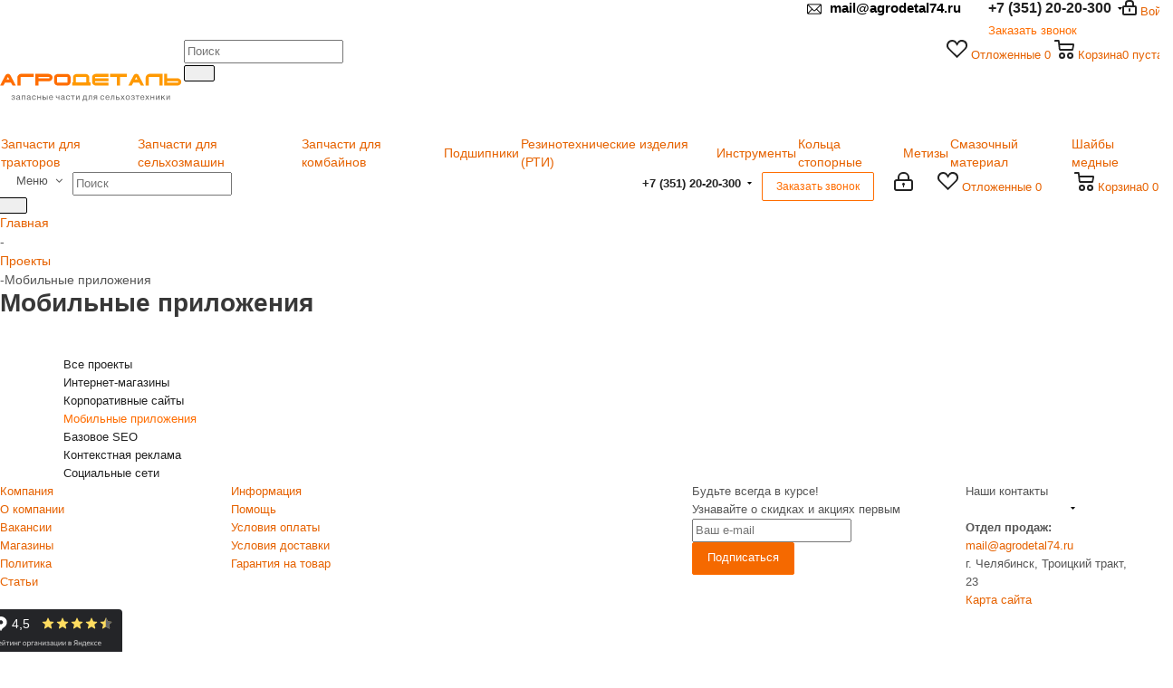

--- FILE ---
content_type: text/html; charset=UTF-8
request_url: https://agrodetal74.ru/projects/mobilnye-prilozheniya/
body_size: 178005
content:
<!DOCTYPE html>
<html xmlns="http://www.w3.org/1999/xhtml" xml:lang="ru" lang="ru" >
<head><link rel="canonical" href="https://agrodetal74.ru/projects/mobilnye-prilozheniya/" />
	<title>Мобильные приложения</title>
	<meta name="viewport" content="initial-scale=1.0, width=device-width" />
	<meta name="HandheldFriendly" content="true" />
	<meta name="yes" content="yes" />
	<meta name="apple-mobile-web-app-status-bar-style" content="black" />
	<meta name="SKYPE_TOOLBAR" content="SKYPE_TOOLBAR_PARSER_COMPATIBLE" />
	<meta http-equiv="Content-Type" content="text/html; charset=UTF-8" />
<meta name="keywords" content="интернет-магазин, заказать, купить" />
<meta name="description" content="Интернет-магазин" />
<link href="/bitrix/css/aspro.next/notice.min.css?16705605512906"  rel="stylesheet" />
<link href="/bitrix/templates/aspro_next/vendor/css/bootstrap.min.css?165234597088740"  data-template-style="true"  rel="stylesheet" />
<link href="/bitrix/templates/aspro_next/css/jquery.fancybox.min.css?16523459703213"  data-template-style="true"  rel="stylesheet" />
<link href="/bitrix/templates/aspro_next/css/styles.min.css?1748323861109412"  data-template-style="true"  rel="stylesheet" />
<link href="/bitrix/templates/aspro_next/css/animation/animation_ext.css?16523459704934"  data-template-style="true"  rel="stylesheet" />
<link href="/bitrix/templates/aspro_next/vendor/css/footable.standalone.min.css?165234597019590"  data-template-style="true"  rel="stylesheet" />
<link href="/bitrix/templates/aspro_next/css/h1-bold.min.css?165234597034"  data-template-style="true"  rel="stylesheet" />
<link href="/bitrix/templates/aspro_next/css/blocks/blocks.min.css?16523459701641"  data-template-style="true"  rel="stylesheet" />
<link href="/bitrix/templates/aspro_next/css/blocks/flexbox.min.css?1748323846645"  data-template-style="true"  rel="stylesheet" />
<link href="/bitrix/templates/aspro_next/ajax/ajax.min.css?1652345970247"  data-template-style="true"  rel="stylesheet" />
<link href="/bitrix/templates/aspro_next/css/jquery.mCustomScrollbar.min.css?165234597042839"  data-template-style="true"  rel="stylesheet" />
<link href="/bitrix/templates/aspro_next/css/phones.min.css?17483238465167"  data-template-style="true"  rel="stylesheet" />
<link href="/bitrix/components/aspro/marketing.popup.next/templates/.default/style.min.css?17554905775547"  data-template-style="true"  rel="stylesheet" />
<link href="/bitrix/templates/aspro_next/styles.min.css?174832384112558"  data-template-style="true"  rel="stylesheet" />
<link href="/bitrix/templates/aspro_next/template_styles.min.css?1765038308594046"  data-template-style="true"  rel="stylesheet" />
<link href="/bitrix/templates/aspro_next/css/media.min.css?1748323861138603"  data-template-style="true"  rel="stylesheet" />
<link href="/bitrix/templates/aspro_next/vendor/fonts/font-awesome/css/font-awesome.min.css?165234597031000"  data-template-style="true"  rel="stylesheet" />
<link href="/bitrix/templates/aspro_next/css/print.min.css?165234597017356"  data-template-style="true"  rel="stylesheet" />
<link href="/bitrix/templates/aspro_next/css/form.min.css?17650383081094"  data-template-style="true"  rel="stylesheet" />
<link href="/bitrix/templates/aspro_next/themes/2/theme.min.css?168007530245090"  data-template-style="true"  rel="stylesheet" />
<link href="/bitrix/templates/aspro_next/bg_color/light/bgcolors.min.css?168007530254"  data-template-style="true"  rel="stylesheet" />
<link href="/bitrix/templates/aspro_next/css/width-2.min.css?16523459702723"  data-template-style="true"  rel="stylesheet" />
<link href="/bitrix/templates/aspro_next/css/font-3.min.css?16523459705220"  data-template-style="true"  rel="stylesheet" />
<link href="/bitrix/templates/aspro_next/css/custom.css?16818072371668"  data-template-style="true"  rel="stylesheet" />
<link href="/bitrix/components/aspro/theme.next/css/user_font_s1.css?1755760254165"  data-template-style="true"  rel="stylesheet" />
<script>if(!window.BX)window.BX={};if(!window.BX.message)window.BX.message=function(mess){if(typeof mess==='object'){for(let i in mess) {BX.message[i]=mess[i];} return true;}};</script>
<script>(window.BX||top.BX).message({"pull_server_enabled":"Y","pull_config_timestamp":1750155835,"shared_worker_allowed":"Y","pull_guest_mode":"N","pull_guest_user_id":0,"pull_worker_mtime":1748254275});(window.BX||top.BX).message({"PULL_OLD_REVISION":"Для продолжения корректной работы с сайтом необходимо перезагрузить страницу."});</script>
<script>(window.BX||top.BX).message({"JS_CORE_LOADING":"Загрузка...","JS_CORE_NO_DATA":"- Нет данных -","JS_CORE_WINDOW_CLOSE":"Закрыть","JS_CORE_WINDOW_EXPAND":"Развернуть","JS_CORE_WINDOW_NARROW":"Свернуть в окно","JS_CORE_WINDOW_SAVE":"Сохранить","JS_CORE_WINDOW_CANCEL":"Отменить","JS_CORE_WINDOW_CONTINUE":"Продолжить","JS_CORE_H":"ч","JS_CORE_M":"м","JS_CORE_S":"с","JSADM_AI_HIDE_EXTRA":"Скрыть лишние","JSADM_AI_ALL_NOTIF":"Показать все","JSADM_AUTH_REQ":"Требуется авторизация!","JS_CORE_WINDOW_AUTH":"Войти","JS_CORE_IMAGE_FULL":"Полный размер"});</script>

<script src="/bitrix/js/main/core/core.min.js?1755490359229643"></script>

<script>BX.Runtime.registerExtension({"name":"main.core","namespace":"BX","loaded":true});</script>
<script>BX.setJSList(["\/bitrix\/js\/main\/core\/core_ajax.js","\/bitrix\/js\/main\/core\/core_promise.js","\/bitrix\/js\/main\/polyfill\/promise\/js\/promise.js","\/bitrix\/js\/main\/loadext\/loadext.js","\/bitrix\/js\/main\/loadext\/extension.js","\/bitrix\/js\/main\/polyfill\/promise\/js\/promise.js","\/bitrix\/js\/main\/polyfill\/find\/js\/find.js","\/bitrix\/js\/main\/polyfill\/includes\/js\/includes.js","\/bitrix\/js\/main\/polyfill\/matches\/js\/matches.js","\/bitrix\/js\/ui\/polyfill\/closest\/js\/closest.js","\/bitrix\/js\/main\/polyfill\/fill\/main.polyfill.fill.js","\/bitrix\/js\/main\/polyfill\/find\/js\/find.js","\/bitrix\/js\/main\/polyfill\/matches\/js\/matches.js","\/bitrix\/js\/main\/polyfill\/core\/dist\/polyfill.bundle.js","\/bitrix\/js\/main\/core\/core.js","\/bitrix\/js\/main\/polyfill\/intersectionobserver\/js\/intersectionobserver.js","\/bitrix\/js\/main\/lazyload\/dist\/lazyload.bundle.js","\/bitrix\/js\/main\/polyfill\/core\/dist\/polyfill.bundle.js","\/bitrix\/js\/main\/parambag\/dist\/parambag.bundle.js"]);
</script>
<script>BX.Runtime.registerExtension({"name":"fx","namespace":"window","loaded":true});</script>
<script>BX.Runtime.registerExtension({"name":"ls","namespace":"window","loaded":true});</script>
<script>(window.BX||top.BX).message({"NOTICE_ADDED2CART":"В корзине","NOTICE_CLOSE":"Закрыть","NOTICE_MORE":"и ещё #COUNT# #PRODUCTS#","NOTICE_PRODUCT0":"товаров","NOTICE_PRODUCT1":"товар","NOTICE_PRODUCT2":"товара","NOTICE_ADDED2DELAY":"В отложенных","NOTICE_ADDED2COMPARE":"В сравнении","NOTICE_AUTHORIZED":"Вы успешно авторизовались","NOTICE_REMOVED_FROM_COMPARE":"Удалено из сравнения"});</script>
<script>BX.Runtime.registerExtension({"name":"aspro_notice","namespace":"window","loaded":true});</script>
<script>BX.Runtime.registerExtension({"name":"aspro_phones","namespace":"window","loaded":true});</script>
<script type="extension/settings" data-extension="currency.currency-core">{"region":"ru"}</script>
<script>BX.Runtime.registerExtension({"name":"currency.currency-core","namespace":"BX.Currency","loaded":true});</script>
<script>BX.Runtime.registerExtension({"name":"currency","namespace":"window","loaded":true});</script>
<script>(window.BX||top.BX).message({"LANGUAGE_ID":"ru","FORMAT_DATE":"DD.MM.YYYY","FORMAT_DATETIME":"DD.MM.YYYY HH:MI:SS","COOKIE_PREFIX":"BITRIX_SM","SERVER_TZ_OFFSET":"10800","UTF_MODE":"Y","SITE_ID":"s1","SITE_DIR":"\/","USER_ID":"","SERVER_TIME":1769294158,"USER_TZ_OFFSET":0,"USER_TZ_AUTO":"Y","bitrix_sessid":"f19f80ae97f9d2016ebf0be9f1d5248a"});</script>


<script src="/bitrix/js/pull/protobuf/protobuf.min.js?165234597976433"></script>
<script src="/bitrix/js/pull/protobuf/model.min.js?165234597914190"></script>
<script src="/bitrix/js/main/core/core_promise.min.js?16523459742490"></script>
<script src="/bitrix/js/rest/client/rest.client.min.js?16523459799240"></script>
<script src="/bitrix/js/pull/client/pull.client.min.js?174825427649849"></script>
<script src="/bitrix/js/main/core/core_fx.min.js?16523459749768"></script>
<script src="/bitrix/js/main/jquery/jquery-3.6.0.min.js?166300338389501"></script>
<script src="/bitrix/js/main/core/core_ls.min.js?17482545412683"></script>
<script src="/bitrix/js/main/ajax.min.js?165234597022194"></script>
<script src="/bitrix/js/aspro.next/notice.min.js?174832384117435"></script>
<script src="/bitrix/js/currency/currency-core/dist/currency-core.bundle.min.js?17482541894569"></script>
<script src="/bitrix/js/currency/core_currency.min.js?1748254189835"></script>
<script src="/bitrix/js/yandex.metrika/script.js?17246689776603"></script>

<!-- BEGIN JIVOSITE CODE -->
        <script>
            (function(){
                var widget_id = 'tsR4mSvT7s';
                var s = document.createElement('script');
                s.type = 'text/javascript';
                s.async = true;
                s.src = '//code.jivosite.com/script/widget/'+widget_id;
                var ss = document.getElementsByTagName('script')[0];
                ss.parentNode.insertBefore(s, ss);
            })();
        </script>
        <!-- END JIVOSITE CODE -->

            <script>
                window.dataLayerName = 'dataLayer';
                var dataLayerName = window.dataLayerName;
            </script>
            <!-- Yandex.Metrika counter -->
            <script>
                (function (m, e, t, r, i, k, a) {
                    m[i] = m[i] || function () {
                        (m[i].a = m[i].a || []).push(arguments)
                    };
                    m[i].l = 1 * new Date();
                    k = e.createElement(t), a = e.getElementsByTagName(t)[0], k.async = 1, k.src = r, a.parentNode.insertBefore(k, a)
                })
                (window, document, "script", "https://mc.yandex.ru/metrika/tag.js", "ym");

                ym("37160600", "init", {
                    clickmap: true,
                    trackLinks: true,
                    accurateTrackBounce: true,
                    webvisor: true,
                    ecommerce: dataLayerName,
                    params: {
                        __ym: {
                            "ymCmsPlugin": {
                                "cms": "1c-bitrix",
                                "cmsVersion": "25.750",
                                "pluginVersion": "1.0.10",
                                'ymCmsRip': 1307297584                            }
                        }
                    }
                });

                document.addEventListener("DOMContentLoaded", function() {
                                    });

            </script>
            <!-- /Yandex.Metrika counter -->
                    <script>
            window.counters = ["37160600"];
        </script>
        
<script>
					(function () {
						"use strict";

						var counter = function ()
						{
							var cookie = (function (name) {
								var parts = ("; " + document.cookie).split("; " + name + "=");
								if (parts.length == 2) {
									try {return JSON.parse(decodeURIComponent(parts.pop().split(";").shift()));}
									catch (e) {}
								}
							})("BITRIX_CONVERSION_CONTEXT_s1");

							if (cookie && cookie.EXPIRE >= BX.message("SERVER_TIME"))
								return;

							var request = new XMLHttpRequest();
							request.open("POST", "/bitrix/tools/conversion/ajax_counter.php", true);
							request.setRequestHeader("Content-type", "application/x-www-form-urlencoded");
							request.send(
								"SITE_ID="+encodeURIComponent("s1")+
								"&sessid="+encodeURIComponent(BX.bitrix_sessid())+
								"&HTTP_REFERER="+encodeURIComponent(document.referrer)
							);
						};

						if (window.frameRequestStart === true)
							BX.addCustomEvent("onFrameDataReceived", counter);
						else
							BX.ready(counter);
					})();
				</script>

<script>BX.message({'PHONE':'Телефон','FAST_VIEW':'Быстрый просмотр','TABLES_SIZE_TITLE':'Подбор размера','SOCIAL':'Социальные сети','DESCRIPTION':'Описание магазина','ITEMS':'Товары','LOGO':'Логотип','REGISTER_INCLUDE_AREA':'Текст о регистрации','AUTH_INCLUDE_AREA':'Текст об авторизации','FRONT_IMG':'Изображение компании','EMPTY_CART':'пуста','CATALOG_VIEW_MORE':'... Показать все','CATALOG_VIEW_LESS':'... Свернуть','JS_REQUIRED':'Заполните это поле','JS_FORMAT':'Неверный формат','JS_FILE_EXT':'Недопустимое расширение файла','JS_PASSWORD_COPY':'Пароли не совпадают','JS_PASSWORD_LENGTH':'Минимум 6 символов','JS_ERROR':'Неверно заполнено поле','JS_FILE_SIZE':'Максимальный размер 5мб','JS_FILE_BUTTON_NAME':'Выберите файл','JS_FILE_DEFAULT':'Файл не найден','JS_DATE':'Некорректная дата','JS_DATETIME':'Некорректная дата/время','JS_REQUIRED_LICENSES':'Согласитесь с условиями','JS_REQUIRED_OFFER':'Согласитесь с условиями','LICENSE_PROP':'Согласие на обработку персональных данных','LOGIN_LEN':'Введите минимум {0} символа','FANCY_CLOSE':'Закрыть','FANCY_NEXT':'Следующий','FANCY_PREV':'Предыдущий','TOP_AUTH_REGISTER':'Регистрация','CALLBACK':'Заказать звонок','S_CALLBACK':'Заказать звонок','UNTIL_AKC':'До конца акции','TITLE_QUANTITY_BLOCK':'Остаток','TITLE_QUANTITY':'шт.','TOTAL_SUMM_ITEM':'Общая стоимость ','SUBSCRIBE_SUCCESS':'Вы успешно подписались','RECAPTCHA_TEXT':'Подтвердите, что вы не робот','JS_RECAPTCHA_ERROR':'Пройдите проверку','COUNTDOWN_SEC':'сек.','COUNTDOWN_MIN':'мин.','COUNTDOWN_HOUR':'час.','COUNTDOWN_DAY0':'дней','COUNTDOWN_DAY1':'день','COUNTDOWN_DAY2':'дня','COUNTDOWN_WEAK0':'Недель','COUNTDOWN_WEAK1':'Неделя','COUNTDOWN_WEAK2':'Недели','COUNTDOWN_MONTH0':'Месяцев','COUNTDOWN_MONTH1':'Месяц','COUNTDOWN_MONTH2':'Месяца','COUNTDOWN_YEAR0':'Лет','COUNTDOWN_YEAR1':'Год','COUNTDOWN_YEAR2':'Года','CATALOG_PARTIAL_BASKET_PROPERTIES_ERROR':'Заполнены не все свойства у добавляемого товара','CATALOG_EMPTY_BASKET_PROPERTIES_ERROR':'Выберите свойства товара, добавляемые в корзину в параметрах компонента','CATALOG_ELEMENT_NOT_FOUND':'Элемент не найден','ERROR_ADD2BASKET':'Ошибка добавления товара в корзину','CATALOG_SUCCESSFUL_ADD_TO_BASKET':'Успешное добавление товара в корзину','ERROR_BASKET_TITLE':'Ошибка корзины','ERROR_BASKET_PROP_TITLE':'Выберите свойства, добавляемые в корзину','ERROR_BASKET_BUTTON':'Выбрать','BASKET_TOP':'Корзина в шапке','ERROR_ADD_DELAY_ITEM':'Ошибка отложенной корзины','VIEWED_TITLE':'Ранее вы смотрели','VIEWED_BEFORE':'Ранее вы смотрели','BEST_TITLE':'Лучшие предложения','CT_BST_SEARCH_BUTTON':'Поиск','CT_BST_SEARCH2_BUTTON':'Найти','BASKET_PRINT_BUTTON':'Распечатать','BASKET_CLEAR_ALL_BUTTON':'Очистить','BASKET_QUICK_ORDER_BUTTON':'Быстрый заказ','BASKET_CONTINUE_BUTTON':'Продолжить покупки','BASKET_ORDER_BUTTON':'Оформить заказ','SHARE_BUTTON':'Поделиться','BASKET_CHANGE_TITLE':'Ваш заказ','BASKET_CHANGE_LINK':'Изменить','MORE_INFO_SKU':'Подробнее','MORE_BUY_SKU':'Купить','FROM':'от','BEFORE':'до','TITLE_BLOCK_VIEWED_NAME':'Ранее вы смотрели','T_BASKET':'Корзина','FILTER_EXPAND_VALUES':'Показать все','FILTER_HIDE_VALUES':'Свернуть','FULL_ORDER':'Полный заказ','CUSTOM_COLOR_CHOOSE':'Выбрать','CUSTOM_COLOR_CANCEL':'Отмена','S_MOBILE_MENU':'Меню','NEXT_T_MENU_BACK':'Назад','NEXT_T_MENU_CALLBACK':'Обратная связь','NEXT_T_MENU_CONTACTS_TITLE':'Будьте на связи','SEARCH_TITLE':'Поиск','SOCIAL_TITLE':'Оставайтесь на связи','HEADER_SCHEDULE':'Время работы','SEO_TEXT':'SEO описание','COMPANY_IMG':'Картинка компании','COMPANY_TEXT':'Описание компании','CONFIG_SAVE_SUCCESS':'Настройки сохранены','CONFIG_SAVE_FAIL':'Ошибка сохранения настроек','ITEM_ECONOMY':'Экономия','ITEM_ARTICLE':'Артикул: ','JS_FORMAT_ORDER':'имеет неверный формат','JS_BASKET_COUNT_TITLE':'В корзине товаров на SUMM','POPUP_VIDEO':'Видео','POPUP_GIFT_TEXT':'Нашли что-то особенное? Намекните другу о подарке!','ORDER_FIO_LABEL':'Ф.И.О.','ORDER_PHONE_LABEL':'Телефон','ORDER_REGISTER_BUTTON':'Регистрация','FILTER_HELPER_VALUES':' знач.','FILTER_HELPER_TITLE':'Фильтр:'})</script>
<link rel="preconnect" href="https://fonts.googleapis.com" link rel="preconnect" href="https://fonts.gstatic.com" crossorigin link href="https://fonts.googleapis.com/css2?family=Roboto+Flex:opsz,wght@8..144,100;8..144,200;8..144,300;8..144,400;8..144,>
<script src="/bitrix/templates/aspro_next/js/app.min.js?17554905772299"></script>
<script>window.lazySizesConfig = window.lazySizesConfig || {};lazySizesConfig.loadMode = 2;lazySizesConfig.expand = 100;lazySizesConfig.expFactor = 1;lazySizesConfig.hFac = 0.1;</script>
<link rel="shortcut icon" href="/favicon.ico" type="image/x-icon" />
<link rel="apple-touch-icon" sizes="180x180" href="/include/apple-touch-icon.png" />
<style>html {--border-radius:8px;--theme-base-color:#ff6d00;--theme-base-color-hue:26;--theme-base-color-saturation:100%;--theme-base-color-lightness:50%;--theme-base-opacity-color:#ff6d001a;--theme-more-color:#ff6d00;--theme-more-color-hue:26;--theme-more-color-saturation:100%;--theme-more-color-lightness:50%;--theme-lightness-hover-diff:6%;}</style>
<meta property="og:description" content="Интернет-магазин" />
<meta property="og:image" content="https://agrodetal74.ru/upload/CNext/db3/9yna2iuip4qhslcx3wj2f3sle1ve7ffb.svg" />
<link rel="image_src" href="https://agrodetal74.ru/upload/CNext/db3/9yna2iuip4qhslcx3wj2f3sle1ve7ffb.svg"  />
<meta property="og:title" content="Мобильные приложения" />
<meta property="og:type" content="website" />
<meta property="og:url" content="https://agrodetal74.ru/projects/mobilnye-prilozheniya/" />
<script>window[window.dataLayerName] = window[window.dataLayerName] || [];</script>



<script src="/bitrix/templates/aspro_next/js/jquery.actual.min.js?16523459691251"></script>
<script src="/bitrix/templates/aspro_next/vendor/js/jquery.bxslider.min.js?165234597023647"></script>
<script src="/bitrix/templates/aspro_next/js/jqModal.min.js?16523459693201"></script>
<script src="/bitrix/templates/aspro_next/vendor/js/bootstrap.js?165234597027908"></script>
<script src="/bitrix/templates/aspro_next/vendor/js/jquery.appear.js?16523459703188"></script>
<script src="/bitrix/templates/aspro_next/js/browser.min.js?1652345969662"></script>
<script src="/bitrix/templates/aspro_next/js/jquery.fancybox.min.js?165234596921526"></script>
<script src="/bitrix/templates/aspro_next/js/jquery.flexslider.min.js?165234596922361"></script>
<script src="/bitrix/templates/aspro_next/vendor/js/jquery.mousewheel.min.js?17650383082778"></script>
<script src="/bitrix/templates/aspro_next/vendor/js/moment.min.js?165234597034436"></script>
<script src="/bitrix/templates/aspro_next/vendor/js/footable.min.js?165234597082382"></script>
<script src="/bitrix/templates/aspro_next/vendor/js/jquery.menu-aim.min.js?16705605482884"></script>
<script src="/bitrix/templates/aspro_next/vendor/js/velocity/velocity.js?165234597044791"></script>
<script src="/bitrix/templates/aspro_next/vendor/js/velocity/velocity.ui.js?165234597013257"></script>
<script src="/bitrix/templates/aspro_next/vendor/js/lazysizes.min.js?16523459707057"></script>
<script src="/bitrix/templates/aspro_next/js/jquery.easing.1.3.min.js?16523459693338"></script>
<script src="/bitrix/templates/aspro_next/js/equalize.min.js?1652345969588"></script>
<script src="/bitrix/templates/aspro_next/js/jquery.alphanumeric.min.js?1652345969942"></script>
<script src="/bitrix/templates/aspro_next/js/jquery.cookie.min.js?16523459693066"></script>
<script src="/bitrix/templates/aspro_next/js/jquery.plugin.min.js?16523459693181"></script>
<script src="/bitrix/templates/aspro_next/js/jquery.countdown.min.js?165234596913137"></script>
<script src="/bitrix/templates/aspro_next/js/jquery.countdown-ru.min.js?16523459691011"></script>
<script src="/bitrix/templates/aspro_next/js/jquery.ikSelect.min.js?167056055322465"></script>
<script src="/bitrix/templates/aspro_next/js/jquery.mobile.custom.touch.min.js?16800752897684"></script>
<script src="/bitrix/templates/aspro_next/js/jquery.dotdotdot.min.js?16523459695908"></script>
<script src="/bitrix/templates/aspro_next/js/rating_likes.min.js?16523459697297"></script>
<script src="/bitrix/templates/aspro_next/js/blocks/blocks.min.js?1652345969813"></script>
<script src="/bitrix/templates/aspro_next/js/blocks/controls.min.js?1652345969671"></script>
<script src="/bitrix/templates/aspro_next/js/video_banner.min.js?174832386117223"></script>
<script src="/bitrix/templates/aspro_next/js/main.min.js?1765038308176212"></script>
<script src="/bitrix/templates/aspro_next/js/jquery.validate.min.js?165234596922257"></script>
<script src="/bitrix/templates/aspro_next/js/conditional/validation.min.js?17650383083326"></script>
<script src="/bitrix/templates/aspro_next/js/jquery.uniform.min.js?16523459698308"></script>
<script src="/bitrix/templates/aspro_next/js/jquery.mCustomScrollbar.min.js?165234596939873"></script>
<script src="/bitrix/templates/aspro_next/js/phones.min.js?1748323846775"></script>
<script src="/bitrix/components/bitrix/search.title/script.min.js?17482545556543"></script>
<script src="/bitrix/templates/aspro_next/components/bitrix/search.title/corp/script.min.js?16705605487693"></script>
<script src="/bitrix/templates/aspro_next/components/bitrix/subscribe.form/main/script.min.js?1765038308270"></script>
<script src="/bitrix/templates/aspro_next/components/bitrix/search.title/fixed/script.min.js?16705605487765"></script>
<script src="/bitrix/components/aspro/marketing.popup.next/templates/.default/script.min.js?16523459971110"></script>
<script src="/bitrix/templates/aspro_next/js/custom.js?1652345969100"></script>
<script src="/bitrix/templates/aspro_next/js/mixitup.min.js?165234596987232"></script>
<script src="/bitrix/templates/aspro_next/components/bitrix/news.list/news-project/script.min.js?1652345969826"></script>

    		</head>
<body class=" site_s1 fill_bg_n" id="main">
	<div id="panel"></div>
			<script>
		$(document).ready(function(){
			$.ajax({
				url: '/bitrix/templates/aspro_next/asprobanner.php' + location.search,
				type: 'post',
				success: function(html){
					if(!$('.form_demo-switcher').length){
						$('body').append(html);
					}
				}
			});
		});
		</script>
			
	
		<!--'start_frame_cache_basketitems-component-block'-->	<div id="ajax_basket"></div>
<!--'end_frame_cache_basketitems-component-block'-->        <script>
                        BX.message({'MIN_ORDER_PRICE_TEXT':'<b>Минимальная сумма заказа #PRICE#<\/b><br/>Пожалуйста, добавьте еще товаров в корзину','LICENSES_TEXT':'Я согласен на <a href=\"/include/licenses_detail.php\" target=\"_blank\">обработку персональных данных<\/a>'});

            var arNextOptions = arAsproOptions = ({
                "SITE_DIR" : "/",
                "SITE_ID" : "s1",
                "SITE_ADDRESS" : "agrodetal74.ru",
                "FORM" : ({
                    "ASK_FORM_ID" : "ASK",
                    "SERVICES_FORM_ID" : "SERVICES",
                    "FEEDBACK_FORM_ID" : "FEEDBACK",
                    "CALLBACK_FORM_ID" : "CALLBACK",
                    "RESUME_FORM_ID" : "RESUME",
                    "TOORDER_FORM_ID" : "TOORDER"
                }),
                "PAGES" : ({
                    "FRONT_PAGE" : "",
                    "BASKET_PAGE" : "",
                    "ORDER_PAGE" : "",
                    "PERSONAL_PAGE" : "",
                    "CATALOG_PAGE" : "",
                    "CATALOG_PAGE_URL" : "/catalog/",
                    "BASKET_PAGE_URL" : "/basket/",
                    "COMPARE_PAGE_URL" : "/catalog/compare.php",
                }),
                "PRICES" : ({
                    "MIN_PRICE" : "1000",
                }),
                "THEME" : ({
                    'THEME_SWITCHER' : 'N',
                    'BASE_COLOR' : '2',
                    'BASE_COLOR_CUSTOM' : 'ff6d00',
                    'TOP_MENU' : '',
                    'TOP_MENU_FIXED' : 'Y',
                    'COLORED_LOGO' : 'N',
                    'SIDE_MENU' : 'LEFT',
                    'SCROLLTOTOP_TYPE' : 'NONE',
                    'SCROLLTOTOP_POSITION' : 'PADDING',
                    'SCROLLTOTOP_POSITION_RIGHT'  : '',
                    'SCROLLTOTOP_POSITION_BOTTOM' : '',
                    'USE_LAZY_LOAD' : 'Y',
                    'CAPTCHA_FORM_TYPE' : '',
                    'ONE_CLICK_BUY_CAPTCHA' : 'N',
                    'PHONE_MASK' : '+79999999999',
                    'VALIDATE_PHONE_MASK' : '^[+][0-9] [(][0-9]{3}[)] [0-9]{3}[-][0-9]{2}[-][0-9]{2}$',
                    'DATE_MASK' : 'd.m.y',
                    'DATE_PLACEHOLDER' : 'дд.мм.гггг',
                    'VALIDATE_DATE_MASK' : '^[0-9]{1,2}\.[0-9]{1,2}\.[0-9]{4}$',
                    'DATETIME_MASK' : 'd.m.y h:s',
                    'DATETIME_PLACEHOLDER' : 'дд.мм.гггг чч:мм',
                    'VALIDATE_DATETIME_MASK' : '^[0-9]{1,2}\.[0-9]{1,2}\.[0-9]{4} [0-9]{1,2}\:[0-9]{1,2}$',
                    'VALIDATE_FILE_EXT' : 'png|jpg|jpeg|gif|doc|docx|xls|xlsx|txt|pdf|odt|rtf',
                    'BANNER_WIDTH' : '',
                    'BIGBANNER_ANIMATIONTYPE' : 'SLIDE_HORIZONTAL',
                    'BIGBANNER_SLIDESSHOWSPEED' : '5000',
                    'BIGBANNER_ANIMATIONSPEED' : '600',
                    'PARTNERSBANNER_SLIDESSHOWSPEED' : '5000',
                    'PARTNERSBANNER_ANIMATIONSPEED' : '600',
                    'ORDER_BASKET_VIEW' : 'NORMAL',
                    'SHOW_BASKET_PRINT' : 'Y',
                    "SHOW_ONECLICKBUY_ON_BASKET_PAGE" : 'N',
                    'SHOW_LICENCE' : 'Y',
                    'LICENCE_CHECKED' : 'N',
                    'SHOW_OFFER' : 'N',
                    'OFFER_CHECKED' : 'N',
                    'LOGIN_EQUAL_EMAIL' : 'Y',
                    'PERSONAL_ONEFIO' : 'Y',
                    'PERSONAL_PAGE_URL' : '/personal/',
                    'SHOW_TOTAL_SUMM' : 'Y',
                    'SHOW_TOTAL_SUMM_TYPE' : 'ALWAYS',
                    'CHANGE_TITLE_ITEM' : 'N',
                    'CHANGE_TITLE_ITEM_DETAIL' : 'N',
                    'DISCOUNT_PRICE' : '',
                    'STORES' : '',
                    'STORES_SOURCE' : 'IBLOCK',
                    'TYPE_SKU' : 'TYPE_1',
                    'MENU_POSITION' : 'LINE',
                    'MENU_TYPE_VIEW' : 'HOVER',
                    'DETAIL_PICTURE_MODE' : 'POPUP',
                    'PAGE_WIDTH' : '2',
                    'PAGE_CONTACTS' : '3',
                    'HEADER_TYPE' : 'custom',
                    'REGIONALITY_SEARCH_ROW' : 'N',
                    'HEADER_TOP_LINE' : '',
                    'HEADER_FIXED' : '1',
                    'HEADER_MOBILE' : '1',
                    'HEADER_MOBILE_MENU' : '1',
                    'HEADER_MOBILE_MENU_SHOW_TYPE' : '',
                    'TYPE_SEARCH' : 'fixed',
                    'PAGE_TITLE' : '1',
                    'INDEX_TYPE' : 'index3',
                    'FOOTER_TYPE' : '1',
                    'PRINT_BUTTON' : 'N',
                    'EXPRESSION_FOR_PRINT_PAGE' : 'Версия для печати',
                    'EXPRESSION_FOR_FAST_VIEW' : 'Быстрый просмотр',
                    'FILTER_VIEW' : 'VERTICAL',
                    'YA_GOALS' : 'Y',
                    'YA_COUNTER_ID' : '',
                    'USE_FORMS_GOALS' : 'COMMON',
                    'USE_SALE_GOALS' : '',
                    'USE_DEBUG_GOALS' : 'N',
                    'SHOW_HEADER_GOODS' : 'Y',
                    'INSTAGRAMM_INDEX' : 'N',
                    'USE_PHONE_AUTH': 'N',
                    'MOBILE_CATALOG_LIST_ELEMENTS_COMPACT': 'Y',
                    'NLO_MENU': 'N',
                    'USE_FAST_VIEW_PAGE_DETAIL': 'Y',
                }),
                "PRESETS": [{'ID':'968','TITLE':'Тип 1','DESCRIPTION':'','IMG':'/bitrix/images/aspro.next/themes/preset968_1544181424.png','OPTIONS':{'THEME_SWITCHER':'Y','BASE_COLOR':'9','BASE_COLOR_CUSTOM':'1976d2','SHOW_BG_BLOCK':'N','COLORED_LOGO':'Y','PAGE_WIDTH':'3','FONT_STYLE':'2','MENU_COLOR':'COLORED','LEFT_BLOCK':'1','SIDE_MENU':'LEFT','H1_STYLE':'2','TYPE_SEARCH':'fixed','PAGE_TITLE':'1','HOVER_TYPE_IMG':'shine','SHOW_LICENCE':'Y','MAX_DEPTH_MENU':'3','HIDE_SITE_NAME_TITLE':'Y','SHOW_CALLBACK':'Y','PRINT_BUTTON':'N','USE_GOOGLE_RECAPTCHA':'N','GOOGLE_RECAPTCHA_SHOW_LOGO':'Y','HIDDEN_CAPTCHA':'Y','INSTAGRAMM_WIDE_BLOCK':'N','BIGBANNER_HIDEONNARROW':'N','INDEX_TYPE':{'VALUE':'index1','SUB_PARAMS':{'TIZERS':'Y','CATALOG_SECTIONS':'Y','CATALOG_TAB':'Y','MIDDLE_ADV':'Y','SALE':'Y','BLOG':'Y','BOTTOM_BANNERS':'Y','COMPANY_TEXT':'Y','BRANDS':'Y','INSTAGRAMM':'Y'}},'FRONT_PAGE_BRANDS':'brands_slider','FRONT_PAGE_SECTIONS':'front_sections_only','TOP_MENU_FIXED':'Y','HEADER_TYPE':'1','USE_REGIONALITY':'Y','FILTER_VIEW':'COMPACT','SEARCH_VIEW_TYPE':'with_filter','USE_FAST_VIEW_PAGE_DETAIL':'fast_view_1','SHOW_TOTAL_SUMM':'Y','CHANGE_TITLE_ITEM':'N','VIEW_TYPE_HIGHLOAD_PROP':'N','SHOW_HEADER_GOODS':'Y','SEARCH_HIDE_NOT_AVAILABLE':'N','LEFT_BLOCK_CATALOG_ICONS':'N','SHOW_CATALOG_SECTIONS_ICONS':'Y','LEFT_BLOCK_CATALOG_DETAIL':'Y','CATALOG_COMPARE':'Y','CATALOG_PAGE_DETAIL':'element_1','SHOW_BREADCRUMBS_CATALOG_SUBSECTIONS':'Y','SHOW_BREADCRUMBS_CATALOG_CHAIN':'H1','TYPE_SKU':'TYPE_1','DETAIL_PICTURE_MODE':'POPUP','MENU_POSITION':'LINE','MENU_TYPE_VIEW':'HOVER','VIEWED_TYPE':'LOCAL','VIEWED_TEMPLATE':'HORIZONTAL','USE_WORD_EXPRESSION':'Y','ORDER_BASKET_VIEW':'FLY','ORDER_BASKET_COLOR':'DARK','SHOW_BASKET_ONADDTOCART':'Y','SHOW_BASKET_PRINT':'Y','SHOW_BASKET_ON_PAGES':'N','USE_PRODUCT_QUANTITY_LIST':'Y','USE_PRODUCT_QUANTITY_DETAIL':'Y','ONE_CLICK_BUY_CAPTCHA':'N','SHOW_ONECLICKBUY_ON_BASKET_PAGE':'Y','ONECLICKBUY_SHOW_DELIVERY_NOTE':'N','PAGE_CONTACTS':'3','CONTACTS_USE_FEEDBACK':'Y','CONTACTS_USE_MAP':'Y','BLOG_PAGE':'list_elements_2','PROJECTS_PAGE':'list_elements_2','NEWS_PAGE':'list_elements_3','STAFF_PAGE':'list_elements_1','PARTNERS_PAGE':'list_elements_3','PARTNERS_PAGE_DETAIL':'element_4','VACANCY_PAGE':'list_elements_1','LICENSES_PAGE':'list_elements_2','FOOTER_TYPE':'4','ADV_TOP_HEADER':'N','ADV_TOP_UNDERHEADER':'N','ADV_SIDE':'Y','ADV_CONTENT_TOP':'N','ADV_CONTENT_BOTTOM':'N','ADV_FOOTER':'N','HEADER_MOBILE_FIXED':'Y','HEADER_MOBILE':'1','HEADER_MOBILE_MENU':'1','HEADER_MOBILE_MENU_OPEN':'1','PERSONAL_ONEFIO':'Y','LOGIN_EQUAL_EMAIL':'Y','YA_GOALS':'N','YANDEX_ECOMERCE':'N','GOOGLE_ECOMERCE':'N'}},{'ID':'221','TITLE':'Тип 2','DESCRIPTION':'','IMG':'/bitrix/images/aspro.next/themes/preset221_1544181431.png','OPTIONS':{'THEME_SWITCHER':'Y','BASE_COLOR':'11','BASE_COLOR_CUSTOM':'107bb1','SHOW_BG_BLOCK':'N','COLORED_LOGO':'Y','PAGE_WIDTH':'2','FONT_STYLE':'8','MENU_COLOR':'LIGHT','LEFT_BLOCK':'2','SIDE_MENU':'LEFT','H1_STYLE':'2','TYPE_SEARCH':'fixed','PAGE_TITLE':'1','HOVER_TYPE_IMG':'shine','SHOW_LICENCE':'Y','MAX_DEPTH_MENU':'4','HIDE_SITE_NAME_TITLE':'Y','SHOW_CALLBACK':'Y','PRINT_BUTTON':'N','USE_GOOGLE_RECAPTCHA':'N','GOOGLE_RECAPTCHA_SHOW_LOGO':'Y','HIDDEN_CAPTCHA':'Y','INSTAGRAMM_WIDE_BLOCK':'N','BIGBANNER_HIDEONNARROW':'N','INDEX_TYPE':{'VALUE':'index3','SUB_PARAMS':{'TOP_ADV_BOTTOM_BANNER':'Y','FLOAT_BANNER':'Y','CATALOG_SECTIONS':'Y','CATALOG_TAB':'Y','TIZERS':'Y','SALE':'Y','BOTTOM_BANNERS':'Y','COMPANY_TEXT':'Y','BRANDS':'Y','INSTAGRAMM':'N'}},'FRONT_PAGE_BRANDS':'brands_slider','FRONT_PAGE_SECTIONS':'front_sections_with_childs','TOP_MENU_FIXED':'Y','HEADER_TYPE':'2','USE_REGIONALITY':'Y','FILTER_VIEW':'VERTICAL','SEARCH_VIEW_TYPE':'with_filter','USE_FAST_VIEW_PAGE_DETAIL':'fast_view_1','SHOW_TOTAL_SUMM':'Y','CHANGE_TITLE_ITEM':'N','VIEW_TYPE_HIGHLOAD_PROP':'N','SHOW_HEADER_GOODS':'Y','SEARCH_HIDE_NOT_AVAILABLE':'N','LEFT_BLOCK_CATALOG_ICONS':'N','SHOW_CATALOG_SECTIONS_ICONS':'Y','LEFT_BLOCK_CATALOG_DETAIL':'Y','CATALOG_COMPARE':'Y','CATALOG_PAGE_DETAIL':'element_3','SHOW_BREADCRUMBS_CATALOG_SUBSECTIONS':'Y','SHOW_BREADCRUMBS_CATALOG_CHAIN':'H1','TYPE_SKU':'TYPE_1','DETAIL_PICTURE_MODE':'POPUP','MENU_POSITION':'LINE','MENU_TYPE_VIEW':'HOVER','VIEWED_TYPE':'LOCAL','VIEWED_TEMPLATE':'HORIZONTAL','USE_WORD_EXPRESSION':'Y','ORDER_BASKET_VIEW':'NORMAL','ORDER_BASKET_COLOR':'DARK','SHOW_BASKET_ONADDTOCART':'Y','SHOW_BASKET_PRINT':'Y','SHOW_BASKET_ON_PAGES':'N','USE_PRODUCT_QUANTITY_LIST':'Y','USE_PRODUCT_QUANTITY_DETAIL':'Y','ONE_CLICK_BUY_CAPTCHA':'N','SHOW_ONECLICKBUY_ON_BASKET_PAGE':'Y','ONECLICKBUY_SHOW_DELIVERY_NOTE':'N','PAGE_CONTACTS':'3','CONTACTS_USE_FEEDBACK':'Y','CONTACTS_USE_MAP':'Y','BLOG_PAGE':'list_elements_2','PROJECTS_PAGE':'list_elements_2','NEWS_PAGE':'list_elements_3','STAFF_PAGE':'list_elements_1','PARTNERS_PAGE':'list_elements_3','PARTNERS_PAGE_DETAIL':'element_4','VACANCY_PAGE':'list_elements_1','LICENSES_PAGE':'list_elements_2','FOOTER_TYPE':'1','ADV_TOP_HEADER':'N','ADV_TOP_UNDERHEADER':'N','ADV_SIDE':'Y','ADV_CONTENT_TOP':'N','ADV_CONTENT_BOTTOM':'N','ADV_FOOTER':'N','HEADER_MOBILE_FIXED':'Y','HEADER_MOBILE':'1','HEADER_MOBILE_MENU':'1','HEADER_MOBILE_MENU_OPEN':'1','PERSONAL_ONEFIO':'Y','LOGIN_EQUAL_EMAIL':'Y','YA_GOALS':'N','YANDEX_ECOMERCE':'N','GOOGLE_ECOMERCE':'N'}},{'ID':'215','TITLE':'Тип 3','DESCRIPTION':'','IMG':'/bitrix/images/aspro.next/themes/preset215_1544181438.png','OPTIONS':{'THEME_SWITCHER':'Y','BASE_COLOR':'16','BASE_COLOR_CUSTOM':'188b30','SHOW_BG_BLOCK':'N','COLORED_LOGO':'Y','PAGE_WIDTH':'3','FONT_STYLE':'8','MENU_COLOR':'LIGHT','LEFT_BLOCK':'3','SIDE_MENU':'LEFT','H1_STYLE':'2','TYPE_SEARCH':'fixed','PAGE_TITLE':'1','HOVER_TYPE_IMG':'shine','SHOW_LICENCE':'Y','MAX_DEPTH_MENU':'4','HIDE_SITE_NAME_TITLE':'Y','SHOW_CALLBACK':'Y','PRINT_BUTTON':'N','USE_GOOGLE_RECAPTCHA':'N','GOOGLE_RECAPTCHA_SHOW_LOGO':'Y','HIDDEN_CAPTCHA':'Y','INSTAGRAMM_WIDE_BLOCK':'N','BIGBANNER_HIDEONNARROW':'N','INDEX_TYPE':{'VALUE':'index2','SUB_PARAMS':[]},'FRONT_PAGE_BRANDS':'brands_list','FRONT_PAGE_SECTIONS':'front_sections_with_childs','TOP_MENU_FIXED':'Y','HEADER_TYPE':'2','USE_REGIONALITY':'Y','FILTER_VIEW':'VERTICAL','SEARCH_VIEW_TYPE':'with_filter','USE_FAST_VIEW_PAGE_DETAIL':'fast_view_1','SHOW_TOTAL_SUMM':'Y','CHANGE_TITLE_ITEM':'N','VIEW_TYPE_HIGHLOAD_PROP':'N','SHOW_HEADER_GOODS':'Y','SEARCH_HIDE_NOT_AVAILABLE':'N','LEFT_BLOCK_CATALOG_ICONS':'N','SHOW_CATALOG_SECTIONS_ICONS':'Y','LEFT_BLOCK_CATALOG_DETAIL':'Y','CATALOG_COMPARE':'Y','CATALOG_PAGE_DETAIL':'element_4','SHOW_BREADCRUMBS_CATALOG_SUBSECTIONS':'Y','SHOW_BREADCRUMBS_CATALOG_CHAIN':'H1','TYPE_SKU':'TYPE_1','DETAIL_PICTURE_MODE':'POPUP','MENU_POSITION':'LINE','MENU_TYPE_VIEW':'HOVER','VIEWED_TYPE':'LOCAL','VIEWED_TEMPLATE':'HORIZONTAL','USE_WORD_EXPRESSION':'Y','ORDER_BASKET_VIEW':'NORMAL','ORDER_BASKET_COLOR':'DARK','SHOW_BASKET_ONADDTOCART':'Y','SHOW_BASKET_PRINT':'Y','SHOW_BASKET_ON_PAGES':'N','USE_PRODUCT_QUANTITY_LIST':'Y','USE_PRODUCT_QUANTITY_DETAIL':'Y','ONE_CLICK_BUY_CAPTCHA':'N','SHOW_ONECLICKBUY_ON_BASKET_PAGE':'Y','ONECLICKBUY_SHOW_DELIVERY_NOTE':'N','PAGE_CONTACTS':'3','CONTACTS_USE_FEEDBACK':'Y','CONTACTS_USE_MAP':'Y','BLOG_PAGE':'list_elements_2','PROJECTS_PAGE':'list_elements_2','NEWS_PAGE':'list_elements_3','STAFF_PAGE':'list_elements_1','PARTNERS_PAGE':'list_elements_3','PARTNERS_PAGE_DETAIL':'element_4','VACANCY_PAGE':'list_elements_1','LICENSES_PAGE':'list_elements_2','FOOTER_TYPE':'1','ADV_TOP_HEADER':'N','ADV_TOP_UNDERHEADER':'N','ADV_SIDE':'Y','ADV_CONTENT_TOP':'N','ADV_CONTENT_BOTTOM':'N','ADV_FOOTER':'N','HEADER_MOBILE_FIXED':'Y','HEADER_MOBILE':'1','HEADER_MOBILE_MENU':'1','HEADER_MOBILE_MENU_OPEN':'1','PERSONAL_ONEFIO':'Y','LOGIN_EQUAL_EMAIL':'Y','YA_GOALS':'N','YANDEX_ECOMERCE':'N','GOOGLE_ECOMERCE':'N'}},{'ID':'881','TITLE':'Тип 4','DESCRIPTION':'','IMG':'/bitrix/images/aspro.next/themes/preset881_1544181443.png','OPTIONS':{'THEME_SWITCHER':'Y','BASE_COLOR':'CUSTOM','BASE_COLOR_CUSTOM':'f07c00','SHOW_BG_BLOCK':'N','COLORED_LOGO':'Y','PAGE_WIDTH':'1','FONT_STYLE':'1','MENU_COLOR':'COLORED','LEFT_BLOCK':'2','SIDE_MENU':'RIGHT','H1_STYLE':'2','TYPE_SEARCH':'fixed','PAGE_TITLE':'3','HOVER_TYPE_IMG':'blink','SHOW_LICENCE':'Y','MAX_DEPTH_MENU':'4','HIDE_SITE_NAME_TITLE':'Y','SHOW_CALLBACK':'Y','PRINT_BUTTON':'Y','USE_GOOGLE_RECAPTCHA':'N','GOOGLE_RECAPTCHA_SHOW_LOGO':'Y','HIDDEN_CAPTCHA':'Y','INSTAGRAMM_WIDE_BLOCK':'N','BIGBANNER_HIDEONNARROW':'N','INDEX_TYPE':{'VALUE':'index4','SUB_PARAMS':[]},'FRONT_PAGE_BRANDS':'brands_slider','FRONT_PAGE_SECTIONS':'front_sections_with_childs','TOP_MENU_FIXED':'Y','HEADER_TYPE':'9','USE_REGIONALITY':'Y','FILTER_VIEW':'COMPACT','SEARCH_VIEW_TYPE':'with_filter','USE_FAST_VIEW_PAGE_DETAIL':'fast_view_1','SHOW_TOTAL_SUMM':'Y','CHANGE_TITLE_ITEM':'N','VIEW_TYPE_HIGHLOAD_PROP':'N','SHOW_HEADER_GOODS':'Y','SEARCH_HIDE_NOT_AVAILABLE':'N','LEFT_BLOCK_CATALOG_ICONS':'N','SHOW_CATALOG_SECTIONS_ICONS':'Y','LEFT_BLOCK_CATALOG_DETAIL':'Y','CATALOG_COMPARE':'Y','CATALOG_PAGE_DETAIL':'element_4','SHOW_BREADCRUMBS_CATALOG_SUBSECTIONS':'Y','SHOW_BREADCRUMBS_CATALOG_CHAIN':'H1','TYPE_SKU':'TYPE_1','DETAIL_PICTURE_MODE':'POPUP','MENU_POSITION':'LINE','MENU_TYPE_VIEW':'HOVER','VIEWED_TYPE':'LOCAL','VIEWED_TEMPLATE':'HORIZONTAL','USE_WORD_EXPRESSION':'Y','ORDER_BASKET_VIEW':'NORMAL','ORDER_BASKET_COLOR':'DARK','SHOW_BASKET_ONADDTOCART':'Y','SHOW_BASKET_PRINT':'Y','SHOW_BASKET_ON_PAGES':'N','USE_PRODUCT_QUANTITY_LIST':'Y','USE_PRODUCT_QUANTITY_DETAIL':'Y','ONE_CLICK_BUY_CAPTCHA':'N','SHOW_ONECLICKBUY_ON_BASKET_PAGE':'Y','ONECLICKBUY_SHOW_DELIVERY_NOTE':'N','PAGE_CONTACTS':'1','CONTACTS_USE_FEEDBACK':'Y','CONTACTS_USE_MAP':'Y','BLOG_PAGE':'list_elements_2','PROJECTS_PAGE':'list_elements_2','NEWS_PAGE':'list_elements_3','STAFF_PAGE':'list_elements_1','PARTNERS_PAGE':'list_elements_3','PARTNERS_PAGE_DETAIL':'element_4','VACANCY_PAGE':'list_elements_1','LICENSES_PAGE':'list_elements_2','FOOTER_TYPE':'1','ADV_TOP_HEADER':'N','ADV_TOP_UNDERHEADER':'N','ADV_SIDE':'Y','ADV_CONTENT_TOP':'N','ADV_CONTENT_BOTTOM':'N','ADV_FOOTER':'N','HEADER_MOBILE_FIXED':'Y','HEADER_MOBILE':'1','HEADER_MOBILE_MENU':'1','HEADER_MOBILE_MENU_OPEN':'1','PERSONAL_ONEFIO':'Y','LOGIN_EQUAL_EMAIL':'Y','YA_GOALS':'N','YANDEX_ECOMERCE':'N','GOOGLE_ECOMERCE':'N'}},{'ID':'741','TITLE':'Тип 5','DESCRIPTION':'','IMG':'/bitrix/images/aspro.next/themes/preset741_1544181450.png','OPTIONS':{'THEME_SWITCHER':'Y','BASE_COLOR':'CUSTOM','BASE_COLOR_CUSTOM':'d42727','BGCOLOR_THEME':'LIGHT','CUSTOM_BGCOLOR_THEME':'f6f6f7','SHOW_BG_BLOCK':'Y','COLORED_LOGO':'Y','PAGE_WIDTH':'2','FONT_STYLE':'5','MENU_COLOR':'COLORED','LEFT_BLOCK':'2','SIDE_MENU':'LEFT','H1_STYLE':'2','TYPE_SEARCH':'fixed','PAGE_TITLE':'1','HOVER_TYPE_IMG':'shine','SHOW_LICENCE':'Y','MAX_DEPTH_MENU':'4','HIDE_SITE_NAME_TITLE':'Y','SHOW_CALLBACK':'Y','PRINT_BUTTON':'N','USE_GOOGLE_RECAPTCHA':'N','GOOGLE_RECAPTCHA_SHOW_LOGO':'Y','HIDDEN_CAPTCHA':'Y','INSTAGRAMM_WIDE_BLOCK':'N','BIGBANNER_HIDEONNARROW':'N','INDEX_TYPE':{'VALUE':'index3','SUB_PARAMS':{'TOP_ADV_BOTTOM_BANNER':'Y','FLOAT_BANNER':'Y','CATALOG_SECTIONS':'Y','CATALOG_TAB':'Y','TIZERS':'Y','SALE':'Y','BOTTOM_BANNERS':'Y','COMPANY_TEXT':'Y','BRANDS':'Y','INSTAGRAMM':'N'}},'FRONT_PAGE_BRANDS':'brands_slider','FRONT_PAGE_SECTIONS':'front_sections_only','TOP_MENU_FIXED':'Y','HEADER_TYPE':'3','USE_REGIONALITY':'Y','FILTER_VIEW':'VERTICAL','SEARCH_VIEW_TYPE':'with_filter','USE_FAST_VIEW_PAGE_DETAIL':'fast_view_1','SHOW_TOTAL_SUMM':'Y','CHANGE_TITLE_ITEM':'N','VIEW_TYPE_HIGHLOAD_PROP':'N','SHOW_HEADER_GOODS':'Y','SEARCH_HIDE_NOT_AVAILABLE':'N','LEFT_BLOCK_CATALOG_ICONS':'N','SHOW_CATALOG_SECTIONS_ICONS':'Y','LEFT_BLOCK_CATALOG_DETAIL':'Y','CATALOG_COMPARE':'Y','CATALOG_PAGE_DETAIL':'element_1','SHOW_BREADCRUMBS_CATALOG_SUBSECTIONS':'Y','SHOW_BREADCRUMBS_CATALOG_CHAIN':'H1','TYPE_SKU':'TYPE_1','DETAIL_PICTURE_MODE':'POPUP','MENU_POSITION':'LINE','MENU_TYPE_VIEW':'HOVER','VIEWED_TYPE':'LOCAL','VIEWED_TEMPLATE':'HORIZONTAL','USE_WORD_EXPRESSION':'Y','ORDER_BASKET_VIEW':'NORMAL','ORDER_BASKET_COLOR':'DARK','SHOW_BASKET_ONADDTOCART':'Y','SHOW_BASKET_PRINT':'Y','SHOW_BASKET_ON_PAGES':'N','USE_PRODUCT_QUANTITY_LIST':'Y','USE_PRODUCT_QUANTITY_DETAIL':'Y','ONE_CLICK_BUY_CAPTCHA':'N','SHOW_ONECLICKBUY_ON_BASKET_PAGE':'Y','ONECLICKBUY_SHOW_DELIVERY_NOTE':'N','PAGE_CONTACTS':'3','CONTACTS_USE_FEEDBACK':'Y','CONTACTS_USE_MAP':'Y','BLOG_PAGE':'list_elements_2','PROJECTS_PAGE':'list_elements_2','NEWS_PAGE':'list_elements_3','STAFF_PAGE':'list_elements_1','PARTNERS_PAGE':'list_elements_3','PARTNERS_PAGE_DETAIL':'element_4','VACANCY_PAGE':'list_elements_1','LICENSES_PAGE':'list_elements_2','FOOTER_TYPE':'4','ADV_TOP_HEADER':'N','ADV_TOP_UNDERHEADER':'N','ADV_SIDE':'Y','ADV_CONTENT_TOP':'N','ADV_CONTENT_BOTTOM':'N','ADV_FOOTER':'N','HEADER_MOBILE_FIXED':'Y','HEADER_MOBILE':'1','HEADER_MOBILE_MENU':'1','HEADER_MOBILE_MENU_OPEN':'1','PERSONAL_ONEFIO':'Y','LOGIN_EQUAL_EMAIL':'Y','YA_GOALS':'N','YANDEX_ECOMERCE':'N','GOOGLE_ECOMERCE':'N'}},{'ID':'889','TITLE':'Тип 6','DESCRIPTION':'','IMG':'/bitrix/images/aspro.next/themes/preset889_1544181455.png','OPTIONS':{'THEME_SWITCHER':'Y','BASE_COLOR':'9','BASE_COLOR_CUSTOM':'1976d2','SHOW_BG_BLOCK':'N','COLORED_LOGO':'Y','PAGE_WIDTH':'2','FONT_STYLE':'8','MENU_COLOR':'COLORED','LEFT_BLOCK':'2','SIDE_MENU':'LEFT','H1_STYLE':'2','TYPE_SEARCH':'fixed','PAGE_TITLE':'1','HOVER_TYPE_IMG':'shine','SHOW_LICENCE':'Y','MAX_DEPTH_MENU':'3','HIDE_SITE_NAME_TITLE':'Y','SHOW_CALLBACK':'Y','PRINT_BUTTON':'N','USE_GOOGLE_RECAPTCHA':'N','GOOGLE_RECAPTCHA_SHOW_LOGO':'Y','HIDDEN_CAPTCHA':'Y','INSTAGRAMM_WIDE_BLOCK':'N','BIGBANNER_HIDEONNARROW':'N','INDEX_TYPE':{'VALUE':'index1','SUB_PARAMS':{'TIZERS':'Y','CATALOG_SECTIONS':'Y','CATALOG_TAB':'Y','MIDDLE_ADV':'Y','SALE':'Y','BLOG':'Y','BOTTOM_BANNERS':'Y','COMPANY_TEXT':'Y','BRANDS':'Y','INSTAGRAMM':'Y'}},'FRONT_PAGE_BRANDS':'brands_slider','FRONT_PAGE_SECTIONS':'front_sections_with_childs','TOP_MENU_FIXED':'Y','HEADER_TYPE':'3','USE_REGIONALITY':'Y','FILTER_VIEW':'COMPACT','SEARCH_VIEW_TYPE':'with_filter','USE_FAST_VIEW_PAGE_DETAIL':'fast_view_1','SHOW_TOTAL_SUMM':'Y','CHANGE_TITLE_ITEM':'N','VIEW_TYPE_HIGHLOAD_PROP':'N','SHOW_HEADER_GOODS':'Y','SEARCH_HIDE_NOT_AVAILABLE':'N','LEFT_BLOCK_CATALOG_ICONS':'N','SHOW_CATALOG_SECTIONS_ICONS':'Y','LEFT_BLOCK_CATALOG_DETAIL':'Y','CATALOG_COMPARE':'Y','CATALOG_PAGE_DETAIL':'element_3','SHOW_BREADCRUMBS_CATALOG_SUBSECTIONS':'Y','SHOW_BREADCRUMBS_CATALOG_CHAIN':'H1','TYPE_SKU':'TYPE_1','DETAIL_PICTURE_MODE':'POPUP','MENU_POSITION':'LINE','MENU_TYPE_VIEW':'HOVER','VIEWED_TYPE':'LOCAL','VIEWED_TEMPLATE':'HORIZONTAL','USE_WORD_EXPRESSION':'Y','ORDER_BASKET_VIEW':'NORMAL','ORDER_BASKET_COLOR':'DARK','SHOW_BASKET_ONADDTOCART':'Y','SHOW_BASKET_PRINT':'Y','SHOW_BASKET_ON_PAGES':'N','USE_PRODUCT_QUANTITY_LIST':'Y','USE_PRODUCT_QUANTITY_DETAIL':'Y','ONE_CLICK_BUY_CAPTCHA':'N','SHOW_ONECLICKBUY_ON_BASKET_PAGE':'Y','ONECLICKBUY_SHOW_DELIVERY_NOTE':'N','PAGE_CONTACTS':'3','CONTACTS_USE_FEEDBACK':'Y','CONTACTS_USE_MAP':'Y','BLOG_PAGE':'list_elements_2','PROJECTS_PAGE':'list_elements_2','NEWS_PAGE':'list_elements_3','STAFF_PAGE':'list_elements_1','PARTNERS_PAGE':'list_elements_3','PARTNERS_PAGE_DETAIL':'element_4','VACANCY_PAGE':'list_elements_1','LICENSES_PAGE':'list_elements_2','FOOTER_TYPE':'1','ADV_TOP_HEADER':'N','ADV_TOP_UNDERHEADER':'N','ADV_SIDE':'Y','ADV_CONTENT_TOP':'N','ADV_CONTENT_BOTTOM':'N','ADV_FOOTER':'N','HEADER_MOBILE_FIXED':'Y','HEADER_MOBILE':'1','HEADER_MOBILE_MENU':'1','HEADER_MOBILE_MENU_OPEN':'1','PERSONAL_ONEFIO':'Y','LOGIN_EQUAL_EMAIL':'Y','YA_GOALS':'N','YANDEX_ECOMERCE':'N','GOOGLE_ECOMERCE':'N'}}],
                "REGIONALITY":({
                    'USE_REGIONALITY' : 'N',
                    'REGIONALITY_VIEW' : 'POPUP_REGIONS',
                }),
                "COUNTERS":({
                    "YANDEX_COUNTER" : 1,
                    "GOOGLE_COUNTER" : 1,
                    "YANDEX_ECOMERCE" : "N",
                    "GOOGLE_ECOMERCE" : "N",
                    "GA_VERSION" : "v3",
                    "USE_FULLORDER_GOALS" : "Y",
                    "TYPE":{
                        "ONE_CLICK":"Купить в 1 клик",
                        "QUICK_ORDER":"Быстрый заказ",
                    },
                    "GOOGLE_EVENTS":{
                        "ADD2BASKET": "addToCart",
                        "REMOVE_BASKET": "removeFromCart",
                        "CHECKOUT_ORDER": "checkout",
                        "PURCHASE": "gtm.dom",
                    }
                }),
                "JS_ITEM_CLICK":({
                    "precision" : 6,
                    "precisionFactor" : Math.pow(10,6)
                }),
                "VALIDATION": {
                    "FORM_INPUT_NAME": "aspro_next_form_validate",
                },
            });
        </script>
        
	<div class="wrapper1  header_bglight basket_normal basket_fill_DARK side_LEFT catalog_icons_N banner_auto with_fast_view mheader-v1 header-vcustom regions_N fill_N footer-v1 front-vindex3 mfixed_Y mfixed_view_always title-v1 with_phones ce_cmp with_lazy store_MAP_AMOUNT">
		
		<div class="header_wrap visible-lg visible-md title-v1">
			<header id="header">
				<div class="top-block top-block-v1">
	<div class="maxwidth-theme">
		<div class="row">
			<div class="col-md-6">
					<ul class="menu topest">
					<li  >
				<a href="/company/"><span>О компании</span></a>
			</li>
					<li  >
				<a href="/help/delivery/"><span>Доставка</span></a>
			</li>
					<li  >
				<a href="/company/vacancy"><span>Вакансии</span></a>
			</li>
					<li  >
				<a href="/help/"><span>Как купить</span></a>
			</li>
					<li  >
				<a href="/contacts/stores/"><span>Магазины</span></a>
			</li>
					<li  >
				<a href="/contacts/"><span>Контакты</span></a>
			</li>
				<li class="more hidden">
			<span>...</span>
			<ul class="dropdown"></ul>
		</li>
	</ul>
			</div>
			<div class="top-block-item pull-right show-fixed top-ctrl">
				<div class="personal_wrap">
					<div class="personal top login twosmallfont">
						<!--'start_frame_cache_header-auth-block1'-->                    <!-- noindex --><a rel="nofollow" title="Мой кабинет" class="personal-link dark-color animate-load" data-event="jqm" data-param-type="auth" data-param-backurl="/projects/mobilnye-prilozheniya/" data-name="auth" href="/personal/"><i class="svg inline  svg-inline-cabinet" aria-hidden="true" title="Мой кабинет"><svg xmlns="http://www.w3.org/2000/svg" width="16" height="17" viewBox="0 0 16 17">
  <defs>
    <style>
      .loccls-1 {
        fill: #222;
        fill-rule: evenodd;
      }
    </style>
  </defs>
  <path class="loccls-1" d="M14,17H2a2,2,0,0,1-2-2V8A2,2,0,0,1,2,6H3V4A4,4,0,0,1,7,0H9a4,4,0,0,1,4,4V6h1a2,2,0,0,1,2,2v7A2,2,0,0,1,14,17ZM11,4A2,2,0,0,0,9,2H7A2,2,0,0,0,5,4V6h6V4Zm3,4H2v7H14V8ZM8,9a1,1,0,0,1,1,1v2a1,1,0,0,1-2,0V10A1,1,0,0,1,8,9Z"/>
</svg>
</i><span class="wrap"><span class="name">Войти</span></span></a><!-- /noindex -->                            <!--'end_frame_cache_header-auth-block1'-->					</div>
				</div>
			</div>
							<div class="top-block-item pull-right custom">
<div class='custom_email' >

	 <div class="phone">
	<table cellpadding="0" cellspacing="0" style="width: 190px;">
	<tbody>
	<tr>
		<td style="width: 25px;">
 <img data-lazyload class="lazyload" width="16" alt="001-email.png" src="[data-uri]" data-src="/upload/medialibrary/63a/45s70c1rrvy3zuh1prdyn473i15yn6o4.png" height="16" title="001-email.png">
		</td>
		<td>
 <span style="font-size: 11pt; color: #000000;">mail@agrodetal74.ru</span>
		</td>
	</tr>
	</tbody>
	</table>
</div>
 <br>
</div>
					<div class="phone-block">
													<div class="inline-block">
								
	<div class="phone with_dropdown phone--with-description">
		<i class="svg svg-phone"></i>
		<a class="phone-block__item-link" rel="nofollow" href="tel:+73512020300">
			+7 (351) 20-20-300		</a>
					<div class="dropdown scrollbar">
				<div class="wrap">
											<div class="phone-block__item">
							<a class="phone-block__item-inner phone-block__item-link" rel="nofollow" href="tel:+73512020300">
								<span class="phone-block__item-text">
									+7 (351) 20-20-300									
																			<span class="phone-block__item-description">
											Отдел оптовых продаж										</span>
																	</span>

															</a>
						</div>
											<div class="phone-block__item">
							<a class="phone-block__item-inner phone-block__item-link" rel="nofollow" href="tel:+73512020300">
								<span class="phone-block__item-text">
									+7 (351) 20-20-300									
																			<span class="phone-block__item-description">
											Отдел оптовых продаж										</span>
																	</span>

															</a>
						</div>
											<div class="phone-block__item">
							<a class="phone-block__item-inner phone-block__item-link" rel="nofollow" href="tel:+73512258085">
								<span class="phone-block__item-text">
									+7 (351) 225-80-85									
																			<span class="phone-block__item-description">
											Магазин запчастей										</span>
																	</span>

															</a>
						</div>
									</div>
			</div>
			</div>
							</div>
																			<div class="inline-block">
								<span class="callback-block animate-load twosmallfont colored" data-event="jqm" data-param-form_id="CALLBACK" data-name="callback">Заказать звонок</span>
							</div>
											</div>
				</div>
					</div>
	</div>
</div>
<div class="header-v3 header-wrapper">
	<div class="logo_and_menu-row">
		<div class="logo-row">
			<div class="maxwidth-theme">
				<div class="row">
					<div class="logo-block col-md-2 col-sm-3">
						<div class="logo">
							<a href="/"><img src="/upload/CNext/db3/9yna2iuip4qhslcx3wj2f3sle1ve7ffb.svg" alt="Агродеталь" title="Агродеталь" data-src="" /></a>						</div>
					</div>
										<div class="pull-left search_wrap wide_search">
						<div class="search-block inner-table-block">
											<div class="search-wrapper">
				<div id="title-search_fixed">
					<form action="/catalog/" class="search">
						<div class="search-input-div">
							<input class="search-input" id="title-search-input_fixed" type="text" name="q" value="" placeholder="Поиск" size="20" maxlength="50" autocomplete="off" />
						</div>
						<div class="search-button-div">
							<button class="btn btn-search" type="submit" name="s" value="Найти"><i class="svg svg-search svg-black"></i></button>
							<span class="close-block inline-search-hide"><span class="svg svg-close close-icons"></span></span>
						</div>
					</form>
				</div>
			</div>
	<script>
	var jsControl = new JCTitleSearch2({
		//'WAIT_IMAGE': '/bitrix/themes/.default/images/wait.gif',
		'AJAX_PAGE' : '/projects/mobilnye-prilozheniya/',
		'CONTAINER_ID': 'title-search_fixed',
		'INPUT_ID': 'title-search-input_fixed',
		'INPUT_ID_TMP': 'title-search-input_fixed',
		'MIN_QUERY_LEN': 2
	});
</script>						</div>
					</div>
										<div class="pull-right block-link">
						                    <!--'start_frame_cache_header-basket-with-compare-block1'-->                                                    <!-- noindex -->
                                            <span class="wrap_icon inner-table-block baskets big-padding basket_wrapper">
                                            <a rel="nofollow" class="basket-link delay with_price big " href="/basket/#delayed" title="Список отложенных товаров пуст">
                            <span class="js-basket-block">
                                <i class="svg inline  svg-inline-wish big" aria-hidden="true" ><svg xmlns="http://www.w3.org/2000/svg" width="22.969" height="21" viewBox="0 0 22.969 21">
  <defs>
    <style>
      .whcls-1 {
        fill: #222;
        fill-rule: evenodd;
      }
    </style>
  </defs>
  <path class="whcls-1" d="M21.028,10.68L11.721,20H11.339L2.081,10.79A6.19,6.19,0,0,1,6.178,0a6.118,6.118,0,0,1,5.383,3.259A6.081,6.081,0,0,1,23.032,6.147,6.142,6.142,0,0,1,21.028,10.68ZM19.861,9.172h0l-8.176,8.163H11.369L3.278,9.29l0.01-.009A4.276,4.276,0,0,1,6.277,1.986,4.2,4.2,0,0,1,9.632,3.676l0.012-.01,0.064,0.1c0.077,0.107.142,0.22,0.208,0.334l1.692,2.716,1.479-2.462a4.23,4.23,0,0,1,.39-0.65l0.036-.06L13.52,3.653a4.173,4.173,0,0,1,3.326-1.672A4.243,4.243,0,0,1,19.861,9.172ZM22,20h1v1H22V20Zm0,0h1v1H22V20Z" transform="translate(-0.031)"/>
</svg>
</i>                                <span class="title dark_link">Отложенные</span>
                                <span class="count">0</span>
                            </span>
                        </a>
                                            </span>
                                                                <span class="wrap_icon inner-table-block baskets big-padding basket_wrapper top_basket">
                                            <a rel="nofollow" class="basket-link basket has_prices with_price big " href="/basket/" title="Корзина пуста">
                            <span class="js-basket-block">
                                <i class="svg inline  svg-inline-basket big" aria-hidden="true" ><svg xmlns="http://www.w3.org/2000/svg" width="22" height="21" viewBox="0 0 22 21">
  <defs>
    <style>
      .ba_bb_cls-1 {
        fill: #222;
        fill-rule: evenodd;
      }
    </style>
  </defs>
  <path data-name="Ellipse 2 copy 6" class="ba_bb_cls-1" d="M1507,122l-0.99,1.009L1492,123l-1-1-1-9h-3a0.88,0.88,0,0,1-1-1,1.059,1.059,0,0,1,1.22-1h2.45c0.31,0,.63.006,0.63,0.006a1.272,1.272,0,0,1,1.4.917l0.41,3.077H1507l1,1v1ZM1492.24,117l0.43,3.995h12.69l0.82-4Zm2.27,7.989a3.5,3.5,0,1,1-3.5,3.5A3.495,3.495,0,0,1,1494.51,124.993Zm8.99,0a3.5,3.5,0,1,1-3.49,3.5A3.5,3.5,0,0,1,1503.5,124.993Zm-9,2.006a1.5,1.5,0,1,1-1.5,1.5A1.5,1.5,0,0,1,1494.5,127Zm9,0a1.5,1.5,0,1,1-1.5,1.5A1.5,1.5,0,0,1,1503.5,127Z" transform="translate(-1486 -111)"/>
</svg>
</i>                                                                    <span class="wrap">
                                                                <span class="title dark_link">Корзина<span class="count">0</span></span>
                                                                    <span class="prices">пуста</span>
                                    </span>
                                                                <span class="count">0</span>
                            </span>
                        </a>
                        <span class="basket_hover_block loading_block loading_block_content"></span>
                                            </span>
                                        <!-- /noindex -->
                            <!--'end_frame_cache_header-basket-with-compare-block1'-->        					</div>
				</div>
			</div>
		</div>	</div>
	<div class="menu-row middle-block bglight">
		<div class="maxwidth-theme">
			<div class="row">
				<div class="col-md-12">
					<div class="menu-only">
						<nav class="mega-menu sliced">
								<div class="table-menu">
		<table>
			<tr>
														<td class="menu-item unvisible dropdown wide_menu   ">
						<div class="wrap">
							<a class="dropdown-toggle" href="/catalog/zapchasti_dlya_traktorov/">
								<div>
																		Запчасти для тракторов									<div class="line-wrapper"><span class="line"></span></div>
								</div>
							</a>
															<span class="tail"></span>
								<div class="dropdown-menu">
									<ul class="menu-wrapper">
																																<li class="  has_img">
																										<a href="" title="">
															<div class="menu_img"><img data-lazyload class="lazyload" src="[data-uri]" data-src="/upload/resize_cache/iblock/81d/60_60_1/cafaaknq3i2o19sv8v1tw2sn867ez3xt.jpg" alt="" title="" /></div>
														</a>
																																					<a href="/catalog/zapchasti_dlya_traktorov/avtoshiny/" title="Автошины"><span class="name">Автошины</span></a>
																							</li>
																																<li class="  has_img">
																										<a href="" title="">
															<div class="menu_img"><img data-lazyload class="lazyload" src="[data-uri]" data-src="/upload/resize_cache/iblock/71d/60_60_1/o72du02bwwi9cjagj2c83oyf8esmagy9.jpg" alt="" title="" /></div>
														</a>
																																					<a href="/catalog/zapchasti_dlya_traktorov/akkumulyatory/" title="Аккумуляторы"><span class="name">Аккумуляторы</span></a>
																							</li>
																																<li class="  has_img">
																										<a href="" title="">
															<div class="menu_img"><img data-lazyload class="lazyload" src="[data-uri]" data-src="/upload/resize_cache/iblock/b7c/60_60_1/nsphzxwedpnynqcr9124mnzup219821p.jpg" alt="" title="" /></div>
														</a>
																																					<a href="/catalog/zapchasti_dlya_traktorov/vkladyshi/" title="Вкладыши"><span class="name">Вкладыши</span></a>
																							</li>
																																<li class="  has_img">
																										<a href="" title="">
															<div class="menu_img"><img data-lazyload class="lazyload" src="[data-uri]" data-src="/upload/resize_cache/iblock/853/60_60_1/d4ur1ylr5rqz3006yz9msdv90ymn1gc6.jpg" alt="" title="" /></div>
														</a>
																																					<a href="/catalog/zapchasti_dlya_traktorov/gidroraspredeliteli/" title="Гидрораспределители"><span class="name">Гидрораспределители</span></a>
																							</li>
																																<li class="  has_img">
																										<a href="" title="">
															<div class="menu_img"><img data-lazyload class="lazyload" src="[data-uri]" data-src="/upload/resize_cache/iblock/f3d/60_60_1/6k0pbxm22xwde31wsfuaoy6vuf00gy5m.jpg" alt="" title="" /></div>
														</a>
																																					<a href="/catalog/zapchasti_dlya_traktorov/zaklepka/" title="Заклепка"><span class="name">Заклепка</span></a>
																							</li>
																																<li class="  has_img">
																										<a href="" title="">
															<div class="menu_img"><img data-lazyload class="lazyload" src="[data-uri]" data-src="/upload/resize_cache/iblock/d9b/60_60_1/6dc2ardl7de46oc8a7astlskuformdpv.jpg" alt="" title="" /></div>
														</a>
																																					<a href="/catalog/zapchasti_dlya_traktorov/zapchasti_dt_75_t_4/" title="Запчасти ДТ-75/Т-4"><span class="name">Запчасти ДТ-75/Т-4</span></a>
																							</li>
																																<li class="  has_img">
																										<a href="" title="">
															<div class="menu_img"><img data-lazyload class="lazyload" src="[data-uri]" data-src="/upload/resize_cache/iblock/70d/60_60_1/9a36z3wtts1w9sjgci6zb7syjc5lko0x.jpg" alt="" title="" /></div>
														</a>
																																					<a href="/catalog/zapchasti_dlya_traktorov/zapchasti_mtz/" title="Запчасти МТЗ"><span class="name">Запчасти МТЗ</span></a>
																							</li>
																																<li class="  has_img">
																										<a href="" title="">
															<div class="menu_img"><img data-lazyload class="lazyload" src="[data-uri]" data-src="/upload/resize_cache/iblock/510/60_60_1/stwecyd2mzjbglfv8cxmxq9qeheh0qun.jpg" alt="" title="" /></div>
														</a>
																																					<a href="/catalog/zapchasti_dlya_traktorov/zapchasti_t_150/" title="Запчасти Т-150"><span class="name">Запчасти Т-150</span></a>
																							</li>
																																<li class="  has_img">
																										<a href="" title="">
															<div class="menu_img"><img data-lazyload class="lazyload" src="[data-uri]" data-src="/upload/resize_cache/iblock/e95/60_60_1/3322q9iut8f0jugkw32i0jjhrxiun6ze.jpg" alt="" title="" /></div>
														</a>
																																					<a href="/catalog/zapchasti_dlya_traktorov/zapchasti_t_40_t_25_t_16/" title="Запчасти Т-40 / Т-25 / Т-16"><span class="name">Запчасти Т-40 / Т-25 / Т-16</span></a>
																							</li>
																																<li class="  has_img">
																										<a href="" title="">
															<div class="menu_img"><img data-lazyload class="lazyload" src="[data-uri]" data-src="/upload/resize_cache/iblock/496/60_60_1/t7fb1nu63nt7on6jpjti6ok5rqkon4eu.jpg" alt="" title="" /></div>
														</a>
																																					<a href="/catalog/zapchasti_dlya_traktorov/zapchasti_yumz/" title="Запчасти ЮМЗ"><span class="name">Запчасти ЮМЗ</span></a>
																							</li>
																																<li class="  has_img">
																										<a href="" title="">
															<div class="menu_img"><img data-lazyload class="lazyload" src="[data-uri]" data-src="/upload/resize_cache/iblock/1a7/60_60_1/4ljh0f6r5izbeswtah7ewq5fnr25tcu3.jpg" alt="" title="" /></div>
														</a>
																																					<a href="/catalog/zapchasti_dlya_traktorov/zapchasti_yamz/" title="Запчасти ЯМЗ"><span class="name">Запчасти ЯМЗ</span></a>
																							</li>
																																<li class="  has_img">
																										<a href="" title="">
															<div class="menu_img"><img data-lazyload class="lazyload" src="[data-uri]" data-src="/upload/resize_cache/iblock/c7e/60_60_1/fv4c6kmq810sfj4ko4m1lgxldaxdzy7f.jpg" alt="" title="" /></div>
														</a>
																																					<a href="/catalog/zapchasti_dlya_traktorov/nasos_nsh/" title="Насос НШ"><span class="name">Насос НШ</span></a>
																							</li>
																																<li class="  has_img">
																										<a href="" title="">
															<div class="menu_img"><img data-lazyload class="lazyload" src="[data-uri]" data-src="/upload/resize_cache/iblock/4b1/60_60_1/1adacuq0yl8nmkqt2euf8egtkrxl3dct.jpg" alt="" title="" /></div>
														</a>
																																					<a href="/catalog/zapchasti_dlya_traktorov/porshnevaya_gruppa_i_koltsa/" title="Поршневая группа и кольца"><span class="name">Поршневая группа и кольца</span></a>
																							</li>
																																<li class="  has_img">
																										<a href="" title="">
															<div class="menu_img"><img data-lazyload class="lazyload" src="[data-uri]" data-src="/upload/resize_cache/iblock/68b/60_60_1/jhjt8snumunpta38gatjq2wu43kgeuej.jpg" alt="" title="" /></div>
														</a>
																																					<a href="/catalog/zapchasti_dlya_traktorov/prokladki/" title="Прокладки"><span class="name">Прокладки</span></a>
																							</li>
																																<li class="  has_img">
																										<a href="" title="">
															<div class="menu_img"><img data-lazyload class="lazyload" src="[data-uri]" data-src="/upload/resize_cache/iblock/58a/60_60_1/o7izfme0dmz6ls9708zq9jiouq8wsklf.jpg" alt="" title="" /></div>
														</a>
																																					<a href="/catalog/zapchasti_dlya_traktorov/remkomplekty/" title="Ремкомплекты"><span class="name">Ремкомплекты</span></a>
																							</li>
																																<li class="  has_img">
																										<a href="" title="">
															<div class="menu_img"><img data-lazyload class="lazyload" src="[data-uri]" data-src="/upload/resize_cache/iblock/8ac/60_60_1/5e7wtsqyl0kbbklflvnpgeybt62q7lvm.jpg" alt="" title="" /></div>
														</a>
																																					<a href="/catalog/zapchasti_dlya_traktorov/tkr/" title="ТКР"><span class="name">ТКР</span></a>
																							</li>
																																<li class="  has_img">
																										<a href="" title="">
															<div class="menu_img"><img data-lazyload class="lazyload" src="[data-uri]" data-src="/upload/resize_cache/iblock/edc/60_60_1/gi8yx9c9e9nr04gjtp9p23ow7c5s64cx.jpg" alt="" title="" /></div>
														</a>
																																					<a href="/catalog/zapchasti_dlya_traktorov/toplivnoe_oborudovanie/" title="Топливное оборудование"><span class="name">Топливное оборудование</span></a>
																							</li>
																																<li class="  has_img">
																										<a href="" title="">
															<div class="menu_img"><img data-lazyload class="lazyload" src="[data-uri]" data-src="/upload/resize_cache/iblock/a2a/60_60_1/hcmgl9fbmmff1nuqeuh9ci4oduvdfwbu.jpg" alt="" title="" /></div>
														</a>
																																					<a href="/catalog/zapchasti_dlya_traktorov/utepliteli_kapota/" title="Утеплители капота"><span class="name">Утеплители капота</span></a>
																							</li>
																																<li class="  has_img">
																										<a href="" title="">
															<div class="menu_img"><img data-lazyload class="lazyload" src="[data-uri]" data-src="/upload/resize_cache/iblock/647/60_60_1/lhtjwkmfrb6czmz4scom0q3dzuervs07.jpg" alt="" title="" /></div>
														</a>
																																					<a href="/catalog/zapchasti_dlya_traktorov/shponki/" title="Шпонки"><span class="name">Шпонки</span></a>
																							</li>
																																<li class="  has_img">
																										<a href="" title="">
															<div class="menu_img"><img data-lazyload class="lazyload" src="[data-uri]" data-src="/upload/resize_cache/iblock/d79/60_60_1/23gjqebwmggrdb1ujwk6qv0gieba1dya.jpg" alt="" title="" /></div>
														</a>
																																					<a href="/catalog/zapchasti_dlya_traktorov/elektrooborudovanie/" title="Электрооборудование"><span class="name">Электрооборудование</span></a>
																							</li>
																			</ul>
								</div>
													</div>
					</td>
														<td class="menu-item unvisible dropdown wide_menu   ">
						<div class="wrap">
							<a class="dropdown-toggle" href="/catalog/zapchasti_dlya_selkhozmashin/">
								<div>
																		Запчасти для сельхозмашин									<div class="line-wrapper"><span class="line"></span></div>
								</div>
							</a>
															<span class="tail"></span>
								<div class="dropdown-menu">
									<ul class="menu-wrapper">
																																<li class="  has_img">
																										<a href="" title="">
															<div class="menu_img"><img data-lazyload class="lazyload" src="[data-uri]" data-src="/upload/resize_cache/iblock/01d/60_60_1/jxlza1ujcmbqxtua10kikn3vcamtfd3t.jpg" alt="" title="" /></div>
														</a>
																																					<a href="/catalog/zapchasti_dlya_selkhozmashin/borona_bdt_diskator_bdm/" title="Борона БДТ, Дискатор БДМ"><span class="name">Борона БДТ, Дискатор БДМ</span></a>
																							</li>
																																<li class="  has_img">
																										<a href="" title="">
															<div class="menu_img"><img data-lazyload class="lazyload" src="[data-uri]" data-src="/upload/resize_cache/iblock/872/60_60_1/kh2bf51czzz1hyeab8yiej2grznuhmew.jpg" alt="" title="" /></div>
														</a>
																																					<a href="/catalog/zapchasti_dlya_selkhozmashin/valy_kardannye_i_sharniry/" title="Валы карданные и шарниры"><span class="name">Валы карданные и шарниры</span></a>
																							</li>
																																<li class="  has_img">
																										<a href="" title="">
															<div class="menu_img"><img data-lazyload class="lazyload" src="[data-uri]" data-src="/upload/resize_cache/iblock/8f3/60_60_1/uj4q7slksgukv92etfq1pym24d7f52hk.jpg" alt="" title="" /></div>
														</a>
																																					<a href="/catalog/zapchasti_dlya_selkhozmashin/gvk_gvv/" title="ГВК ГВВ"><span class="name">ГВК ГВВ</span></a>
																							</li>
																																<li class="  has_img">
																										<a href="" title="">
															<div class="menu_img"><img data-lazyload class="lazyload" src="[data-uri]" data-src="/upload/resize_cache/iblock/a00/60_60_1/3msg1vpp9287ap04lwlejv7w0jv9a4ak.jpg" alt="" title="" /></div>
														</a>
																																					<a href="/catalog/zapchasti_dlya_selkhozmashin/zernomet_zm_60/" title="Зерномет ЗМ-60"><span class="name">Зерномет ЗМ-60</span></a>
																							</li>
																																<li class="  has_img">
																										<a href="" title="">
															<div class="menu_img"><img data-lazyload class="lazyload" src="[data-uri]" data-src="/upload/resize_cache/iblock/9f4/60_60_1/xtg1ub6htox029t07dfd0mmbfi4oraeh.jpg" alt="" title="" /></div>
														</a>
																																					<a href="/catalog/zapchasti_dlya_selkhozmashin/kartofelekopalki/" title="Картофелекопалки"><span class="name">Картофелекопалки</span></a>
																							</li>
																																<li class="  has_img">
																										<a href="" title="">
															<div class="menu_img"><img data-lazyload class="lazyload" src="[data-uri]" data-src="/upload/resize_cache/iblock/b72/60_60_1/qobw4nrv7ja5gyqs6aizrm44c7gu09pn.jpg" alt="" title="" /></div>
														</a>
																																					<a href="/catalog/zapchasti_dlya_selkhozmashin/kosilka_wirax/" title="Косилка WIRAX"><span class="name">Косилка WIRAX</span></a>
																							</li>
																																<li class="  has_img">
																										<a href="" title="">
															<div class="menu_img"><img data-lazyload class="lazyload" src="[data-uri]" data-src="/upload/resize_cache/iblock/34f/60_60_1/6lqi17k2ykb2dsqill0iitvq0jj7bzeq.jpg" alt="" title="" /></div>
														</a>
																																					<a href="/catalog/zapchasti_dlya_selkhozmashin/kosilka_krn_2_1/" title="Косилка КРН-2,1"><span class="name">Косилка КРН-2,1</span></a>
																							</li>
																																<li class="  has_img">
																										<a href="" title="">
															<div class="menu_img"><img data-lazyload class="lazyload" src="[data-uri]" data-src="/upload/resize_cache/iblock/673/60_60_1/cjk1484pwqcb5jtv2heimxqhib7o9deb.jpg" alt="" title="" /></div>
														</a>
																																					<a href="/catalog/zapchasti_dlya_selkhozmashin/kosilka_ksf_2_1/" title="Косилка КСФ-2,1"><span class="name">Косилка КСФ-2,1</span></a>
																							</li>
																																<li class="  has_img">
																										<a href="" title="">
															<div class="menu_img"><img data-lazyload class="lazyload" src="[data-uri]" data-src="/upload/resize_cache/iblock/3a6/60_60_1/l1lraaoyabbl00qisvs2yn91vfxclxnf.jpg" alt="" title="" /></div>
														</a>
																																					<a href="/catalog/zapchasti_dlya_selkhozmashin/ktu/" title="КТУ"><span class="name">КТУ</span></a>
																							</li>
																																<li class="  has_img">
																										<a href="" title="">
															<div class="menu_img"><img data-lazyload class="lazyload" src="[data-uri]" data-src="/upload/resize_cache/iblock/564/60_60_1/jbku24c00au7u4phxynpdmvy5zzetcto.jpg" alt="" title="" /></div>
														</a>
																																					<a href="/catalog/zapchasti_dlya_selkhozmashin/kultivatory/" title="Культиваторы"><span class="name">Культиваторы</span></a>
																							</li>
																																<li class="  has_img">
																										<a href="" title="">
															<div class="menu_img"><img data-lazyload class="lazyload" src="[data-uri]" data-src="/upload/resize_cache/iblock/deb/60_60_1/iv0xucacw24ri08k5wb1bvdxrj987h81.jpg" alt="" title="" /></div>
														</a>
																																					<a href="/catalog/zapchasti_dlya_selkhozmashin/lushchilniki/" title="Лущильники"><span class="name">Лущильники</span></a>
																							</li>
																																<li class="  has_img">
																										<a href="" title="">
															<div class="menu_img"><img data-lazyload class="lazyload" src="[data-uri]" data-src="/upload/resize_cache/iblock/24f/60_60_1/4dwucdzg8yhqtillt8rv6bmb1h1yu9ba.jpg" alt="" title="" /></div>
														</a>
																																					<a href="/catalog/zapchasti_dlya_selkhozmashin/ovs_25/" title="ОВС-25"><span class="name">ОВС-25</span></a>
																							</li>
																																<li class="  has_img">
																										<a href="" title="">
															<div class="menu_img"><img data-lazyload class="lazyload" src="[data-uri]" data-src="/upload/resize_cache/iblock/cc6/60_60_1/p4ez2jgl59y7i2s1c83hkzkqr2jephqk.jpg" alt="" title="" /></div>
														</a>
																																					<a href="/catalog/zapchasti_dlya_selkhozmashin/plugi/" title="Плуги"><span class="name">Плуги</span></a>
																							</li>
																																<li class="  has_img">
																										<a href="" title="">
															<div class="menu_img"><img data-lazyload class="lazyload" src="[data-uri]" data-src="/upload/resize_cache/iblock/229/60_60_1/qrmpry8et0kwbh7481zfbqnus10w16r2.jpg" alt="" title="" /></div>
														</a>
																																					<a href="/catalog/zapchasti_dlya_selkhozmashin/pts/" title="ПТС"><span class="name">ПТС</span></a>
																							</li>
																																<li class="  has_img">
																										<a href="" title="">
															<div class="menu_img"><img data-lazyload class="lazyload" src="[data-uri]" data-src="/upload/resize_cache/iblock/a84/60_60_1/ji1bzk2ythhekxuj9vmojth8wgvs8ozj.jpg" alt="" title="" /></div>
														</a>
																																					<a href="/catalog/zapchasti_dlya_selkhozmashin/senouborochnye_mashiny/" title="Сеноуборочные машины"><span class="name">Сеноуборочные машины</span></a>
																							</li>
																																<li class="  has_img">
																										<a href="" title="">
															<div class="menu_img"><img data-lazyload class="lazyload" src="[data-uri]" data-src="/upload/resize_cache/iblock/c88/60_60_1/jk7bh6p22xhuf2tbtf3pr1r2bdjfdc07.jpg" alt="" title="" /></div>
														</a>
																																					<a href="/catalog/zapchasti_dlya_selkhozmashin/seyalki/" title="Сеялки"><span class="name">Сеялки</span></a>
																							</li>
																																<li class="  has_img">
																										<a href="" title="">
															<div class="menu_img"><img data-lazyload class="lazyload" src="[data-uri]" data-src="/upload/resize_cache/iblock/c66/60_60_1/reu2ydu7o82nihkt5q8de3ldmi8ikiov.jpg" alt="" title="" /></div>
														</a>
																																					<a href="/catalog/zapchasti_dlya_selkhozmashin/tpf_45/" title="ТПФ-45"><span class="name">ТПФ-45</span></a>
																							</li>
																			</ul>
								</div>
													</div>
					</td>
														<td class="menu-item unvisible dropdown wide_menu   ">
						<div class="wrap">
							<a class="dropdown-toggle" href="/catalog/zapchasti_dlya_kombaynov/">
								<div>
																		Запчасти для комбайнов									<div class="line-wrapper"><span class="line"></span></div>
								</div>
							</a>
															<span class="tail"></span>
								<div class="dropdown-menu">
									<ul class="menu-wrapper">
																																<li class="  has_img">
																										<a href="" title="">
															<div class="menu_img"><img data-lazyload class="lazyload" src="[data-uri]" data-src="/upload/resize_cache/iblock/ab2/60_60_1/abws9wo320xhegj1izlmtgrojauti5nd.jpg" alt="" title="" /></div>
														</a>
																																					<a href="/catalog/zapchasti_dlya_kombaynov/cummins/" title="Cummins"><span class="name">Cummins</span></a>
																							</li>
																																<li class="  has_img">
																										<a href="" title="">
															<div class="menu_img"><img data-lazyload class="lazyload" src="[data-uri]" data-src="/upload/resize_cache/iblock/280/60_60_1/qqbdjkc30ug8vdnpdjbtlin9yt972ix0.jpg" alt="" title="" /></div>
														</a>
																																					<a href="/catalog/zapchasti_dlya_kombaynov/dzhon_dir/" title="Джон Дир"><span class="name">Джон Дир</span></a>
																							</li>
																																<li class="  has_img">
																										<a href="" title="">
															<div class="menu_img"><img data-lazyload class="lazyload" src="[data-uri]" data-src="/upload/resize_cache/iblock/53f/60_60_1/qm1pzkxz2qhtss52uutyd9rrx53452p9.jpg" alt="" title="" /></div>
														</a>
																																					<a href="/catalog/zapchasti_dlya_kombaynov/shumakher/" title="Шумахер"><span class="name">Шумахер</span></a>
																							</li>
																																<li class="  has_img">
																										<a href="" title="">
															<div class="menu_img"><img data-lazyload class="lazyload" src="[data-uri]" data-src="/upload/resize_cache/iblock/fc4/60_60_1/lpwgvvqyk9zk5m60xy6pjotg89p9lbsu.jpg" alt="" title="" /></div>
														</a>
																																					<a href="/catalog/zapchasti_dlya_kombaynov/makdon/" title="Макдон"><span class="name">Макдон</span></a>
																							</li>
																																<li class="  has_img">
																										<a href="" title="">
															<div class="menu_img"><img data-lazyload class="lazyload" src="[data-uri]" data-src="/upload/resize_cache/iblock/be8/60_60_1/dk5vzjd7umgv791keb3su43r3wtze1g5.jpg" alt="" title="" /></div>
														</a>
																																					<a href="/catalog/zapchasti_dlya_kombaynov/don_akros_vektor/" title="Дон / Акрос / Вектор"><span class="name">Дон / Акрос / Вектор</span></a>
																							</li>
																																<li class="  has_img">
																										<a href="" title="">
															<div class="menu_img"><img data-lazyload class="lazyload" src="[data-uri]" data-src="/upload/resize_cache/iblock/5c6/60_60_1/d07jd34xwpachuerghht20bl2jwqvdat.jpg" alt="" title="" /></div>
														</a>
																																					<a href="/catalog/zapchasti_dlya_kombaynov/enisey_niva/" title="Енисей / Нива"><span class="name">Енисей / Нива</span></a>
																							</li>
																																<li class="  has_img">
																										<a href="" title="">
															<div class="menu_img"><img data-lazyload class="lazyload" src="[data-uri]" data-src="/upload/resize_cache/iblock/616/60_60_1/zgs1512i6lpfxi889o2u0j6bhlw8tja0.jpg" alt="" title="" /></div>
														</a>
																																					<a href="/catalog/zapchasti_dlya_kombaynov/palese/" title="Палесье"><span class="name">Палесье</span></a>
																							</li>
																																<li class="  has_img">
																										<a href="" title="">
															<div class="menu_img"><img data-lazyload class="lazyload" src="[data-uri]" data-src="/upload/resize_cache/iblock/d1d/60_60_1/pxi1oy61zohn091oeetj36kjc03o1cwo.jpg" alt="" title="" /></div>
														</a>
																																					<a href="/catalog/zapchasti_dlya_kombaynov/tsepi_i_zvenya/" title="Цепи и звенья"><span class="name">Цепи и звенья</span></a>
																							</li>
																			</ul>
								</div>
													</div>
					</td>
														<td class="menu-item unvisible  wide_menu   ">
						<div class="wrap">
							<a class="" href="/catalog/podshipniki/">
								<div>
																		Подшипники									<div class="line-wrapper"><span class="line"></span></div>
								</div>
							</a>
													</div>
					</td>
														<td class="menu-item unvisible dropdown wide_menu   ">
						<div class="wrap">
							<a class="dropdown-toggle" href="/catalog/rezinotekhnicheskie_izdeliya_rti/">
								<div>
																		Резинотехнические изделия (РТИ)									<div class="line-wrapper"><span class="line"></span></div>
								</div>
							</a>
															<span class="tail"></span>
								<div class="dropdown-menu">
									<ul class="menu-wrapper">
																																<li class="  has_img">
																										<a href="" title="">
															<div class="menu_img"><img data-lazyload class="lazyload" src="[data-uri]" data-src="/upload/resize_cache/iblock/9b9/60_60_1/3k5vll0vwgyvxx08etjp3wrxoaj3b1zr.jpg" alt="" title="" /></div>
														</a>
																																					<a href="/catalog/rezinotekhnicheskie_izdeliya_rti/asbestotekhnicheskie_izdeliya_ati/" title="Асбестотехнические изделия (АТИ)"><span class="name">Асбестотехнические изделия (АТИ)</span></a>
																							</li>
																																<li class="  has_img">
																										<a href="" title="">
															<div class="menu_img"><img data-lazyload class="lazyload" src="[data-uri]" data-src="/upload/resize_cache/iblock/2ea/60_60_1/ccnq7s10zgi22aar1um0rfgz7lkyt3ej.jpg" alt="" title="" /></div>
														</a>
																																					<a href="/catalog/rezinotekhnicheskie_izdeliya_rti/rukava_vysokogo_davleniya_rvd/" title="Рукава высокого давления (РВД)"><span class="name">Рукава высокого давления (РВД)</span></a>
																							</li>
																																<li class="  has_img">
																										<a href="" title="">
															<div class="menu_img"><img data-lazyload class="lazyload" src="[data-uri]" data-src="/upload/resize_cache/iblock/f9c/60_60_1/11aho59xnzs3nelxq2iven7v5jsr6pid.jpg" alt="" title="" /></div>
														</a>
																																					<a href="/catalog/rezinotekhnicheskie_izdeliya_rti/remni/" title="Ремни"><span class="name">Ремни</span></a>
																							</li>
																																<li class="  has_img">
																										<a href="" title="">
															<div class="menu_img"><img data-lazyload class="lazyload" src="[data-uri]" data-src="/upload/resize_cache/iblock/91c/60_60_1/w3a3pxzn48e7zt57o42lw9005xzspoh5.jpg" alt="" title="" /></div>
														</a>
																																					<a href="/catalog/rezinotekhnicheskie_izdeliya_rti/rukava_i_shlangi_promyshlennye/" title="Рукава и шланги промышленные"><span class="name">Рукава и шланги промышленные</span></a>
																							</li>
																																<li class="  has_img">
																										<a href="" title="">
															<div class="menu_img"><img data-lazyload class="lazyload" src="[data-uri]" data-src="/upload/resize_cache/iblock/646/60_60_1/8mjkxgrmj4g5kbii3fimjq6j7t5topxj.jpg" alt="" title="" /></div>
														</a>
																																					<a href="/catalog/rezinotekhnicheskie_izdeliya_rti/salniki_gost_8752_79/" title="Сальники ГОСТ 8752-79"><span class="name">Сальники ГОСТ 8752-79</span></a>
																							</li>
																																<li class="  has_img">
																										<a href="" title="">
															<div class="menu_img"><img data-lazyload class="lazyload" src="[data-uri]" data-src="/upload/resize_cache/iblock/d04/60_60_1/ro5ri5g52eec8nh8rm8o62dxa79fj1jd.jpg" alt="" title="" /></div>
														</a>
																																					<a href="/catalog/rezinotekhnicheskie_izdeliya_rti/soedineniya_dlya_rukavov/" title="Соединения для рукавов"><span class="name">Соединения для рукавов</span></a>
																							</li>
																																<li class="  has_img">
																										<a href="" title="">
															<div class="menu_img"><img data-lazyload class="lazyload" src="[data-uri]" data-src="/upload/resize_cache/iblock/5ac/60_60_1/z9cbwg8m3qlb5hmtcpbz5x0mxadeba6f.jpg" alt="" title="" /></div>
														</a>
																																					<a href="/catalog/rezinotekhnicheskie_izdeliya_rti/tekhplastiny/" title="Техпластины"><span class="name">Техпластины</span></a>
																							</li>
																																<li class="  has_img">
																										<a href="" title="">
															<div class="menu_img"><img data-lazyload class="lazyload" src="[data-uri]" data-src="/upload/resize_cache/iblock/9ef/60_60_1/tkzcoun169mdvqs4mqtkv42alrda3rrq.jpg" alt="" title="" /></div>
														</a>
																																					<a href="/catalog/rezinotekhnicheskie_izdeliya_rti/khomuty/" title="Хомуты"><span class="name">Хомуты</span></a>
																							</li>
																			</ul>
								</div>
													</div>
					</td>
														<td class="menu-item unvisible  wide_menu   ">
						<div class="wrap">
							<a class="" href="/catalog/instrumenty/">
								<div>
																		Инструменты									<div class="line-wrapper"><span class="line"></span></div>
								</div>
							</a>
													</div>
					</td>
														<td class="menu-item unvisible  wide_menu   ">
						<div class="wrap">
							<a class="" href="/catalog/koltsa_stopornye/">
								<div>
																		Кольца стопорные									<div class="line-wrapper"><span class="line"></span></div>
								</div>
							</a>
													</div>
					</td>
														<td class="menu-item unvisible  wide_menu   ">
						<div class="wrap">
							<a class="" href="/catalog/metizy/">
								<div>
																		Метизы									<div class="line-wrapper"><span class="line"></span></div>
								</div>
							</a>
													</div>
					</td>
														<td class="menu-item unvisible  wide_menu   ">
						<div class="wrap">
							<a class="" href="/catalog/smazochnyy_material/">
								<div>
																		Смазочный материал									<div class="line-wrapper"><span class="line"></span></div>
								</div>
							</a>
													</div>
					</td>
														<td class="menu-item unvisible  wide_menu   ">
						<div class="wrap">
							<a class="" href="/catalog/shayby_mednye/">
								<div>
																		Шайбы медные									<div class="line-wrapper"><span class="line"></span></div>
								</div>
							</a>
													</div>
					</td>
				
				<td class="menu-item dropdown js-dropdown nosave unvisible">
					<div class="wrap">
						<a class="dropdown-toggle more-items" href="#">
							<span>Ещё</span>
						</a>
						<span class="tail"></span>
						<ul class="dropdown-menu"></ul>
					</div>
				</td>

			</tr>
		</table>
	</div>
						</nav>
					</div>
				</div>
			</div>
		</div>
	</div>
	<div class="line-row visible-xs"></div>
</div>			</header>
		</div>

					<div id="headerfixed">
				<div class="wrapper_inner">
	<div class="logo-row v1 row margin0">
		<div class="pull-left">
			<div class="inner-table-block sep-left nopadding logo-block">
				<div class="logo">
					<a href="/"><img src="/upload/CNext/2ee/80ybahnl7npsjzx3qco00zcvmdkrlasd.svg" alt="Агродеталь" title="Агродеталь" data-src="" /></a>				</div>
			</div>
		</div>
		<div class="pull-left">
			<div class="inner-table-block menu-block rows sep-left">
				<div class="title"><i class="svg svg-burger"></i>Меню&nbsp;&nbsp;<i class="fa fa-angle-down"></i></div>
				<div class="navs table-menu js-nav">
										<!-- noindex -->
						<ul class="nav nav-pills responsive-menu visible-xs" id="mainMenuF">
								<li class="dropdown ">
				<a class="dropdown-toggle" href="/catalog/" title="Каталог">
					Каталог											<i class="fa fa-angle-right"></i>
									</a>
									<ul class="dropdown-menu fixed_menu_ext">
																				<li class="dropdown-submenu dropdown-toggle ">
								<a href="/catalog/zapchasti_dlya_traktorov/" title="Запчасти для тракторов">
									Запчасти для тракторов																			&nbsp;<i class="fa fa-angle-right"></i>
																	</a>
																	<ul class="dropdown-menu fixed_menu_ext">
																																<li class=" ">
												<a href="/catalog/zapchasti_dlya_traktorov/avtoshiny/" title="Автошины">
													Автошины																									</a>
																							</li>
																																<li class=" ">
												<a href="/catalog/zapchasti_dlya_traktorov/akkumulyatory/" title="Аккумуляторы">
													Аккумуляторы																									</a>
																							</li>
																																<li class=" ">
												<a href="/catalog/zapchasti_dlya_traktorov/vkladyshi/" title="Вкладыши">
													Вкладыши																									</a>
																							</li>
																																<li class=" ">
												<a href="/catalog/zapchasti_dlya_traktorov/gidroraspredeliteli/" title="Гидрораспределители">
													Гидрораспределители																									</a>
																							</li>
																																<li class=" ">
												<a href="/catalog/zapchasti_dlya_traktorov/zaklepka/" title="Заклепка">
													Заклепка																									</a>
																							</li>
																																<li class=" ">
												<a href="/catalog/zapchasti_dlya_traktorov/zapchasti_dt_75_t_4/" title="Запчасти ДТ-75/Т-4">
													Запчасти ДТ-75/Т-4																									</a>
																							</li>
																																<li class=" ">
												<a href="/catalog/zapchasti_dlya_traktorov/zapchasti_mtz/" title="Запчасти МТЗ">
													Запчасти МТЗ																									</a>
																							</li>
																																<li class=" ">
												<a href="/catalog/zapchasti_dlya_traktorov/zapchasti_t_150/" title="Запчасти Т-150">
													Запчасти Т-150																									</a>
																							</li>
																																<li class=" ">
												<a href="/catalog/zapchasti_dlya_traktorov/zapchasti_t_40_t_25_t_16/" title="Запчасти Т-40 / Т-25 / Т-16">
													Запчасти Т-40 / Т-25 / Т-16																									</a>
																							</li>
																																<li class=" ">
												<a href="/catalog/zapchasti_dlya_traktorov/zapchasti_yumz/" title="Запчасти ЮМЗ">
													Запчасти ЮМЗ																									</a>
																							</li>
																																<li class=" ">
												<a href="/catalog/zapchasti_dlya_traktorov/zapchasti_yamz/" title="Запчасти ЯМЗ">
													Запчасти ЯМЗ																									</a>
																							</li>
																																<li class=" ">
												<a href="/catalog/zapchasti_dlya_traktorov/nasos_nsh/" title="Насос НШ">
													Насос НШ																									</a>
																							</li>
																																<li class=" ">
												<a href="/catalog/zapchasti_dlya_traktorov/porshnevaya_gruppa_i_koltsa/" title="Поршневая группа и кольца">
													Поршневая группа и кольца																									</a>
																							</li>
																																<li class=" ">
												<a href="/catalog/zapchasti_dlya_traktorov/prokladki/" title="Прокладки">
													Прокладки																									</a>
																							</li>
																																<li class=" ">
												<a href="/catalog/zapchasti_dlya_traktorov/remkomplekty/" title="Ремкомплекты">
													Ремкомплекты																									</a>
																							</li>
																																<li class=" ">
												<a href="/catalog/zapchasti_dlya_traktorov/tkr/" title="ТКР">
													ТКР																									</a>
																							</li>
																																<li class=" ">
												<a href="/catalog/zapchasti_dlya_traktorov/toplivnoe_oborudovanie/" title="Топливное оборудование">
													Топливное оборудование																									</a>
																							</li>
																																<li class=" ">
												<a href="/catalog/zapchasti_dlya_traktorov/utepliteli_kapota/" title="Утеплители капота">
													Утеплители капота																									</a>
																							</li>
																																<li class=" ">
												<a href="/catalog/zapchasti_dlya_traktorov/shponki/" title="Шпонки">
													Шпонки																									</a>
																							</li>
																																<li class=" ">
												<a href="/catalog/zapchasti_dlya_traktorov/elektrooborudovanie/" title="Электрооборудование">
													Электрооборудование																									</a>
																							</li>
																			</ul>
															</li>
																				<li class="dropdown-submenu dropdown-toggle ">
								<a href="/catalog/zapchasti_dlya_selkhozmashin/" title="Запчасти для сельхозмашин">
									Запчасти для сельхозмашин																			&nbsp;<i class="fa fa-angle-right"></i>
																	</a>
																	<ul class="dropdown-menu fixed_menu_ext">
																																<li class=" ">
												<a href="/catalog/zapchasti_dlya_selkhozmashin/borona_bdt_diskator_bdm/" title="Борона БДТ, Дискатор БДМ">
													Борона БДТ, Дискатор БДМ																									</a>
																							</li>
																																<li class=" ">
												<a href="/catalog/zapchasti_dlya_selkhozmashin/valy_kardannye_i_sharniry/" title="Валы карданные и шарниры">
													Валы карданные и шарниры																									</a>
																							</li>
																																<li class=" ">
												<a href="/catalog/zapchasti_dlya_selkhozmashin/gvk_gvv/" title="ГВК ГВВ">
													ГВК ГВВ																									</a>
																							</li>
																																<li class=" ">
												<a href="/catalog/zapchasti_dlya_selkhozmashin/zernomet_zm_60/" title="Зерномет ЗМ-60">
													Зерномет ЗМ-60																									</a>
																							</li>
																																<li class=" ">
												<a href="/catalog/zapchasti_dlya_selkhozmashin/kartofelekopalki/" title="Картофелекопалки">
													Картофелекопалки																									</a>
																							</li>
																																<li class=" ">
												<a href="/catalog/zapchasti_dlya_selkhozmashin/kosilka_wirax/" title="Косилка WIRAX">
													Косилка WIRAX																									</a>
																							</li>
																																<li class=" ">
												<a href="/catalog/zapchasti_dlya_selkhozmashin/kosilka_krn_2_1/" title="Косилка КРН-2,1">
													Косилка КРН-2,1																									</a>
																							</li>
																																<li class=" ">
												<a href="/catalog/zapchasti_dlya_selkhozmashin/kosilka_ksf_2_1/" title="Косилка КСФ-2,1">
													Косилка КСФ-2,1																									</a>
																							</li>
																																<li class=" ">
												<a href="/catalog/zapchasti_dlya_selkhozmashin/ktu/" title="КТУ">
													КТУ																									</a>
																							</li>
																																<li class=" ">
												<a href="/catalog/zapchasti_dlya_selkhozmashin/kultivatory/" title="Культиваторы">
													Культиваторы																									</a>
																							</li>
																																<li class=" ">
												<a href="/catalog/zapchasti_dlya_selkhozmashin/lushchilniki/" title="Лущильники">
													Лущильники																									</a>
																							</li>
																																<li class=" ">
												<a href="/catalog/zapchasti_dlya_selkhozmashin/ovs_25/" title="ОВС-25">
													ОВС-25																									</a>
																							</li>
																																<li class=" ">
												<a href="/catalog/zapchasti_dlya_selkhozmashin/plugi/" title="Плуги">
													Плуги																									</a>
																							</li>
																																<li class=" ">
												<a href="/catalog/zapchasti_dlya_selkhozmashin/pts/" title="ПТС">
													ПТС																									</a>
																							</li>
																																<li class=" ">
												<a href="/catalog/zapchasti_dlya_selkhozmashin/senouborochnye_mashiny/" title="Сеноуборочные машины">
													Сеноуборочные машины																									</a>
																							</li>
																																<li class=" ">
												<a href="/catalog/zapchasti_dlya_selkhozmashin/seyalki/" title="Сеялки">
													Сеялки																									</a>
																							</li>
																																<li class=" ">
												<a href="/catalog/zapchasti_dlya_selkhozmashin/tpf_45/" title="ТПФ-45">
													ТПФ-45																									</a>
																							</li>
																			</ul>
															</li>
																				<li class="dropdown-submenu dropdown-toggle ">
								<a href="/catalog/zapchasti_dlya_kombaynov/" title="Запчасти для комбайнов">
									Запчасти для комбайнов																			&nbsp;<i class="fa fa-angle-right"></i>
																	</a>
																	<ul class="dropdown-menu fixed_menu_ext">
																																<li class=" ">
												<a href="/catalog/zapchasti_dlya_kombaynov/cummins/" title="Cummins">
													Cummins																									</a>
																							</li>
																																<li class=" ">
												<a href="/catalog/zapchasti_dlya_kombaynov/dzhon_dir/" title="Джон Дир">
													Джон Дир																									</a>
																							</li>
																																<li class=" ">
												<a href="/catalog/zapchasti_dlya_kombaynov/shumakher/" title="Шумахер">
													Шумахер																									</a>
																							</li>
																																<li class=" ">
												<a href="/catalog/zapchasti_dlya_kombaynov/makdon/" title="Макдон">
													Макдон																									</a>
																							</li>
																																<li class=" ">
												<a href="/catalog/zapchasti_dlya_kombaynov/don_akros_vektor/" title="Дон / Акрос / Вектор">
													Дон / Акрос / Вектор																									</a>
																							</li>
																																<li class=" ">
												<a href="/catalog/zapchasti_dlya_kombaynov/enisey_niva/" title="Енисей / Нива">
													Енисей / Нива																									</a>
																							</li>
																																<li class=" ">
												<a href="/catalog/zapchasti_dlya_kombaynov/palese/" title="Палесье">
													Палесье																									</a>
																							</li>
																																<li class=" ">
												<a href="/catalog/zapchasti_dlya_kombaynov/tsepi_i_zvenya/" title="Цепи и звенья">
													Цепи и звенья																									</a>
																							</li>
																			</ul>
															</li>
																				<li class=" ">
								<a href="/catalog/podshipniki/" title="Подшипники">
									Подшипники																	</a>
															</li>
																				<li class="dropdown-submenu dropdown-toggle ">
								<a href="/catalog/rezinotekhnicheskie_izdeliya_rti/" title="Резинотехнические изделия (РТИ)">
									Резинотехнические изделия (РТИ)																			&nbsp;<i class="fa fa-angle-right"></i>
																	</a>
																	<ul class="dropdown-menu fixed_menu_ext">
																																<li class=" ">
												<a href="/catalog/rezinotekhnicheskie_izdeliya_rti/asbestotekhnicheskie_izdeliya_ati/" title="Асбестотехнические изделия (АТИ)">
													Асбестотехнические изделия (АТИ)																									</a>
																							</li>
																																<li class=" ">
												<a href="/catalog/rezinotekhnicheskie_izdeliya_rti/rukava_vysokogo_davleniya_rvd/" title="Рукава высокого давления (РВД)">
													Рукава высокого давления (РВД)																									</a>
																							</li>
																																<li class=" ">
												<a href="/catalog/rezinotekhnicheskie_izdeliya_rti/remni/" title="Ремни">
													Ремни																									</a>
																							</li>
																																<li class=" ">
												<a href="/catalog/rezinotekhnicheskie_izdeliya_rti/rukava_i_shlangi_promyshlennye/" title="Рукава и шланги промышленные">
													Рукава и шланги промышленные																									</a>
																							</li>
																																<li class=" ">
												<a href="/catalog/rezinotekhnicheskie_izdeliya_rti/salniki_gost_8752_79/" title="Сальники ГОСТ 8752-79">
													Сальники ГОСТ 8752-79																									</a>
																							</li>
																																<li class=" ">
												<a href="/catalog/rezinotekhnicheskie_izdeliya_rti/soedineniya_dlya_rukavov/" title="Соединения для рукавов">
													Соединения для рукавов																									</a>
																							</li>
																																<li class=" ">
												<a href="/catalog/rezinotekhnicheskie_izdeliya_rti/tekhplastiny/" title="Техпластины">
													Техпластины																									</a>
																							</li>
																																<li class=" ">
												<a href="/catalog/rezinotekhnicheskie_izdeliya_rti/khomuty/" title="Хомуты">
													Хомуты																									</a>
																							</li>
																			</ul>
															</li>
																				<li class=" ">
								<a href="/catalog/instrumenty/" title="Инструменты">
									Инструменты																	</a>
															</li>
																				<li class=" ">
								<a href="/catalog/koltsa_stopornye/" title="Кольца стопорные">
									Кольца стопорные																	</a>
															</li>
																				<li class=" ">
								<a href="/catalog/metizy/" title="Метизы">
									Метизы																	</a>
															</li>
																				<li class=" ">
								<a href="/catalog/smazochnyy_material/" title="Смазочный материал">
									Смазочный материал																	</a>
															</li>
																				<li class=" ">
								<a href="/catalog/shayby_mednye/" title="Шайбы медные">
									Шайбы медные																	</a>
															</li>
											</ul>
							</li>
								<li class=" ">
				<a class="" href="/sale/" title="Акции">
					Акции									</a>
							</li>
								<li class=" ">
				<a class="" href="/services/" title="Услуги">
					Услуги									</a>
							</li>
								<li class="dropdown ">
				<a class="dropdown-toggle" href="/help/" title="Как купить">
					Как купить											<i class="fa fa-angle-right"></i>
									</a>
									<ul class="dropdown-menu fixed_menu_ext">
																				<li class=" ">
								<a href="/help/payment/" title="Условия оплаты">
									Условия оплаты																	</a>
															</li>
																				<li class=" ">
								<a href="/help/delivery/" title="Условия доставки">
									Условия доставки																	</a>
															</li>
																				<li class=" ">
								<a href="/help/warranty/" title="Гарантия на товар">
									Гарантия на товар																	</a>
															</li>
											</ul>
							</li>
								<li class=" ">
				<a class="" href="/info/brands/" title="Производители">
					Производители									</a>
							</li>
								<li class=" ">
				<a class="" href="/contacts/stores/" title="Магазины">
					Магазины									</a>
							</li>
								<li class="dropdown ">
				<a class="dropdown-toggle" href="/company/" title="О компании">
					О компании											<i class="fa fa-angle-right"></i>
									</a>
									<ul class="dropdown-menu fixed_menu_ext">
																				<li class=" ">
								<a href="/company/news/" title="Новости">
									Новости																	</a>
															</li>
																				<li class=" ">
								<a href="/company/vacancy/" title="Вакансии">
									Вакансии																	</a>
															</li>
																				<li class=" ">
								<a href="/company/reviews/" title="Отзывы">
									Отзывы																	</a>
															</li>
																				<li class=" ">
								<a href="/include/licenses_detail.php" title="Политика">
									Политика																	</a>
															</li>
											</ul>
							</li>
								<li class=" ">
				<a class="" href="/contacts/" title="Контакты">
					Контакты									</a>
							</li>
			</ul>
					<!-- /noindex -->
														</div>
			</div>
		</div>
		<div class="pull-right">
			                    <!--'start_frame_cache_header-basket-with-compare-block2'-->                                                    <!-- noindex -->
                                            <a rel="nofollow" class="basket-link delay top-btn inner-table-block big " href="/basket/#delayed" title="Список отложенных товаров пуст">
                            <span class="js-basket-block">
                                <i class="svg inline  svg-inline-wish big" aria-hidden="true" ><svg xmlns="http://www.w3.org/2000/svg" width="22.969" height="21" viewBox="0 0 22.969 21">
  <defs>
    <style>
      .whcls-1 {
        fill: #222;
        fill-rule: evenodd;
      }
    </style>
  </defs>
  <path class="whcls-1" d="M21.028,10.68L11.721,20H11.339L2.081,10.79A6.19,6.19,0,0,1,6.178,0a6.118,6.118,0,0,1,5.383,3.259A6.081,6.081,0,0,1,23.032,6.147,6.142,6.142,0,0,1,21.028,10.68ZM19.861,9.172h0l-8.176,8.163H11.369L3.278,9.29l0.01-.009A4.276,4.276,0,0,1,6.277,1.986,4.2,4.2,0,0,1,9.632,3.676l0.012-.01,0.064,0.1c0.077,0.107.142,0.22,0.208,0.334l1.692,2.716,1.479-2.462a4.23,4.23,0,0,1,.39-0.65l0.036-.06L13.52,3.653a4.173,4.173,0,0,1,3.326-1.672A4.243,4.243,0,0,1,19.861,9.172ZM22,20h1v1H22V20Zm0,0h1v1H22V20Z" transform="translate(-0.031)"/>
</svg>
</i>                                <span class="title dark_link">Отложенные</span>
                                <span class="count">0</span>
                            </span>
                        </a>
                                                                <a rel="nofollow" class="basket-link basket  top-btn inner-table-block big " href="/basket/" title="Корзина пуста">
                            <span class="js-basket-block">
                                <i class="svg inline  svg-inline-basket big" aria-hidden="true" ><svg xmlns="http://www.w3.org/2000/svg" width="22" height="21" viewBox="0 0 22 21">
  <defs>
    <style>
      .ba_bb_cls-1 {
        fill: #222;
        fill-rule: evenodd;
      }
    </style>
  </defs>
  <path data-name="Ellipse 2 copy 6" class="ba_bb_cls-1" d="M1507,122l-0.99,1.009L1492,123l-1-1-1-9h-3a0.88,0.88,0,0,1-1-1,1.059,1.059,0,0,1,1.22-1h2.45c0.31,0,.63.006,0.63,0.006a1.272,1.272,0,0,1,1.4.917l0.41,3.077H1507l1,1v1ZM1492.24,117l0.43,3.995h12.69l0.82-4Zm2.27,7.989a3.5,3.5,0,1,1-3.5,3.5A3.495,3.495,0,0,1,1494.51,124.993Zm8.99,0a3.5,3.5,0,1,1-3.49,3.5A3.5,3.5,0,0,1,1503.5,124.993Zm-9,2.006a1.5,1.5,0,1,1-1.5,1.5A1.5,1.5,0,0,1,1494.5,127Zm9,0a1.5,1.5,0,1,1-1.5,1.5A1.5,1.5,0,0,1,1503.5,127Z" transform="translate(-1486 -111)"/>
</svg>
</i>                                                                <span class="title dark_link">Корзина<span class="count">0</span></span>
                                                                <span class="count">0</span>
                            </span>
                        </a>
                        <span class="basket_hover_block loading_block loading_block_content"></span>
                                        <!-- /noindex -->
                            <!--'end_frame_cache_header-basket-with-compare-block2'-->        		</div>
		<div class="pull-right">
			<div class="inner-table-block small-block">
				<div class="wrap_icon wrap_cabinet">
					<!--'start_frame_cache_header-auth-block2'-->                    <!-- noindex --><a rel="nofollow" title="Мой кабинет" class="personal-link dark-color animate-load" data-event="jqm" data-param-type="auth" data-param-backurl="/projects/mobilnye-prilozheniya/" data-name="auth" href="/personal/"><i class="svg inline big svg-inline-cabinet" aria-hidden="true" title="Мой кабинет"><svg xmlns="http://www.w3.org/2000/svg" width="21" height="21" viewBox="0 0 21 21">
  <defs>
    <style>
      .loccls-1 {
        fill: #222;
        fill-rule: evenodd;
      }
    </style>
  </defs>
  <path data-name="Rounded Rectangle 110" class="loccls-1" d="M1433,132h-15a3,3,0,0,1-3-3v-7a3,3,0,0,1,3-3h1v-2a6,6,0,0,1,6-6h1a6,6,0,0,1,6,6v2h1a3,3,0,0,1,3,3v7A3,3,0,0,1,1433,132Zm-3-15a4,4,0,0,0-4-4h-1a4,4,0,0,0-4,4v2h9v-2Zm4,5a1,1,0,0,0-1-1h-15a1,1,0,0,0-1,1v7a1,1,0,0,0,1,1h15a1,1,0,0,0,1-1v-7Zm-8,3.9v1.6a0.5,0.5,0,1,1-1,0v-1.6A1.5,1.5,0,1,1,1426,125.9Z" transform="translate(-1415 -111)"/>
</svg>
</i></a><!-- /noindex -->                            <!--'end_frame_cache_header-auth-block2'-->				</div>
			</div>
		</div>
					<div class="pull-right">
				<div class="inner-table-block">
					<div class="animate-load btn btn-default white btn-sm" data-event="jqm" data-param-form_id="CALLBACK" data-name="callback">
						<span>Заказать звонок</span>
					</div>
				</div>
			</div>
							<div class="pull-right logo_and_menu-row">
				<div class="inner-table-block phones phone-block">
					
	<div class="phone with_dropdown phone--with-description">
		<i class="svg svg-phone"></i>
		<a class="phone-block__item-link" rel="nofollow" href="tel:+73512020300">
			+7 (351) 20-20-300		</a>
					<div class="dropdown scrollbar">
				<div class="wrap">
											<div class="phone-block__item">
							<a class="phone-block__item-inner phone-block__item-link" rel="nofollow" href="tel:+73512020300">
								<span class="phone-block__item-text">
									+7 (351) 20-20-300									
																			<span class="phone-block__item-description">
											Отдел оптовых продаж										</span>
																	</span>

															</a>
						</div>
											<div class="phone-block__item">
							<a class="phone-block__item-inner phone-block__item-link" rel="nofollow" href="tel:+73512020300">
								<span class="phone-block__item-text">
									+7 (351) 20-20-300									
																			<span class="phone-block__item-description">
											Отдел оптовых продаж										</span>
																	</span>

															</a>
						</div>
											<div class="phone-block__item">
							<a class="phone-block__item-inner phone-block__item-link" rel="nofollow" href="tel:+73512258085">
								<span class="phone-block__item-text">
									+7 (351) 225-80-85									
																			<span class="phone-block__item-description">
											Магазин запчастей										</span>
																	</span>

															</a>
						</div>
									</div>
			</div>
			</div>
				</div>
			</div>
				<div class="nopadding hidden-sm hidden-xs search animation-width">
			<div class="inner-table-block">
												<div class="search-wrapper">
				<div id="title-search_fixedtf">
					<form action="/catalog/" class="search">
						<div class="search-input-div">
							<input class="search-input" id="title-search-input_fixedtf" type="text" name="q" value="" placeholder="Поиск" size="20" maxlength="50" autocomplete="off" />
						</div>
						<div class="search-button-div">
							<button class="btn btn-search" type="submit" name="s" value="Найти"><i class="svg svg-search svg-black"></i></button>
							<span class="close-block inline-search-hide"><span class="svg svg-close close-icons"></span></span>
						</div>
					</form>
				</div>
			</div>
	<script>
	var jsControl = new JCTitleSearch2({
		//'WAIT_IMAGE': '/bitrix/themes/.default/images/wait.gif',
		'AJAX_PAGE' : '/projects/mobilnye-prilozheniya/',
		'CONTAINER_ID': 'title-search_fixedtf',
		'INPUT_ID': 'title-search-input_fixedtf',
		'INPUT_ID_TMP': 'title-search-input_fixed',
		'MIN_QUERY_LEN': 2
	});
</script>			</div>
		</div>
	</div>
</div>			</div>
		
		<div id="mobileheader" class="visible-xs visible-sm">
			<div class="mobileheader-v1">
	<div class="burger pull-left">
		<i class="svg inline  svg-inline-burger dark" aria-hidden="true" ><svg xmlns="http://www.w3.org/2000/svg" width="18" height="16" viewBox="0 0 18 16">
  <defs>
    <style>
      .bu_bw_cls-1 {
        fill: #222;
        fill-rule: evenodd;
      }
    </style>
  </defs>
  <path data-name="Rounded Rectangle 81 copy 2" class="bu_bw_cls-1" d="M330,114h16a1,1,0,0,1,1,1h0a1,1,0,0,1-1,1H330a1,1,0,0,1-1-1h0A1,1,0,0,1,330,114Zm0,7h16a1,1,0,0,1,1,1h0a1,1,0,0,1-1,1H330a1,1,0,0,1-1-1h0A1,1,0,0,1,330,121Zm0,7h16a1,1,0,0,1,1,1h0a1,1,0,0,1-1,1H330a1,1,0,0,1-1-1h0A1,1,0,0,1,330,128Z" transform="translate(-329 -114)"/>
</svg>
</i>		<i class="svg inline  svg-inline-close dark" aria-hidden="true" ><svg xmlns="http://www.w3.org/2000/svg" width="16" height="16" viewBox="0 0 16 16">
  <defs>
    <style>
      .cccls-1 {
        fill: #222;
        fill-rule: evenodd;
      }
    </style>
  </defs>
  <path data-name="Rounded Rectangle 114 copy 3" class="cccls-1" d="M334.411,138l6.3,6.3a1,1,0,0,1,0,1.414,0.992,0.992,0,0,1-1.408,0l-6.3-6.306-6.3,6.306a1,1,0,0,1-1.409-1.414l6.3-6.3-6.293-6.3a1,1,0,0,1,1.409-1.414l6.3,6.3,6.3-6.3A1,1,0,0,1,340.7,131.7Z" transform="translate(-325 -130)"/>
</svg>
</i>	</div>
	<div class="logo-block pull-left">
		<div class="logo">
			<a href="/"><img src="/upload/CNext/db3/9yna2iuip4qhslcx3wj2f3sle1ve7ffb.svg" alt="Агродеталь" title="Агродеталь" data-src="" /></a>		</div>
	</div>
	<div class="right-icons pull-right">
		<div class="pull-right">
			<div class="wrap_icon">
				<button class="top-btn inline-search-show twosmallfont">
					<i class="svg inline  svg-inline-search big" aria-hidden="true" ><svg xmlns="http://www.w3.org/2000/svg" width="21" height="21" viewBox="0 0 21 21">
  <defs>
    <style>
      .sscls-1 {
        fill: #222;
        fill-rule: evenodd;
      }
    </style>
  </defs>
  <path data-name="Rounded Rectangle 106" class="sscls-1" d="M1590.71,131.709a1,1,0,0,1-1.42,0l-4.68-4.677a9.069,9.069,0,1,1,1.42-1.427l4.68,4.678A1,1,0,0,1,1590.71,131.709ZM1579,113a7,7,0,1,0,7,7A7,7,0,0,0,1579,113Z" transform="translate(-1570 -111)"/>
</svg>
</i>				</button>
			</div>
		</div>
		<div class="pull-right">
			<div class="wrap_icon wrap_basket">
				                    <!--'start_frame_cache_header-basket-with-compare-block3'-->                                                    <!-- noindex -->
                                            <a rel="nofollow" class="basket-link delay  big " href="/basket/#delayed" title="Список отложенных товаров пуст">
                            <span class="js-basket-block">
                                <i class="svg inline  svg-inline-wish big" aria-hidden="true" ><svg xmlns="http://www.w3.org/2000/svg" width="22.969" height="21" viewBox="0 0 22.969 21">
  <defs>
    <style>
      .whcls-1 {
        fill: #222;
        fill-rule: evenodd;
      }
    </style>
  </defs>
  <path class="whcls-1" d="M21.028,10.68L11.721,20H11.339L2.081,10.79A6.19,6.19,0,0,1,6.178,0a6.118,6.118,0,0,1,5.383,3.259A6.081,6.081,0,0,1,23.032,6.147,6.142,6.142,0,0,1,21.028,10.68ZM19.861,9.172h0l-8.176,8.163H11.369L3.278,9.29l0.01-.009A4.276,4.276,0,0,1,6.277,1.986,4.2,4.2,0,0,1,9.632,3.676l0.012-.01,0.064,0.1c0.077,0.107.142,0.22,0.208,0.334l1.692,2.716,1.479-2.462a4.23,4.23,0,0,1,.39-0.65l0.036-.06L13.52,3.653a4.173,4.173,0,0,1,3.326-1.672A4.243,4.243,0,0,1,19.861,9.172ZM22,20h1v1H22V20Zm0,0h1v1H22V20Z" transform="translate(-0.031)"/>
</svg>
</i>                                <span class="title dark_link">Отложенные</span>
                                <span class="count">0</span>
                            </span>
                        </a>
                                                                <a rel="nofollow" class="basket-link basket   big " href="/basket/" title="Корзина пуста">
                            <span class="js-basket-block">
                                <i class="svg inline  svg-inline-basket big" aria-hidden="true" ><svg xmlns="http://www.w3.org/2000/svg" width="22" height="21" viewBox="0 0 22 21">
  <defs>
    <style>
      .ba_bb_cls-1 {
        fill: #222;
        fill-rule: evenodd;
      }
    </style>
  </defs>
  <path data-name="Ellipse 2 copy 6" class="ba_bb_cls-1" d="M1507,122l-0.99,1.009L1492,123l-1-1-1-9h-3a0.88,0.88,0,0,1-1-1,1.059,1.059,0,0,1,1.22-1h2.45c0.31,0,.63.006,0.63,0.006a1.272,1.272,0,0,1,1.4.917l0.41,3.077H1507l1,1v1ZM1492.24,117l0.43,3.995h12.69l0.82-4Zm2.27,7.989a3.5,3.5,0,1,1-3.5,3.5A3.495,3.495,0,0,1,1494.51,124.993Zm8.99,0a3.5,3.5,0,1,1-3.49,3.5A3.5,3.5,0,0,1,1503.5,124.993Zm-9,2.006a1.5,1.5,0,1,1-1.5,1.5A1.5,1.5,0,0,1,1494.5,127Zm9,0a1.5,1.5,0,1,1-1.5,1.5A1.5,1.5,0,0,1,1503.5,127Z" transform="translate(-1486 -111)"/>
</svg>
</i>                                                                <span class="title dark_link">Корзина<span class="count">0</span></span>
                                                                <span class="count">0</span>
                            </span>
                        </a>
                        <span class="basket_hover_block loading_block loading_block_content"></span>
                                        <!-- /noindex -->
                            <!--'end_frame_cache_header-basket-with-compare-block3'-->        			</div>
		</div>
		<div class="pull-right">
			<div class="wrap_icon wrap_cabinet">
				<!--'start_frame_cache_header-auth-block3'-->                    <!-- noindex --><a rel="nofollow" title="Мой кабинет" class="personal-link dark-color animate-load" data-event="jqm" data-param-type="auth" data-param-backurl="/projects/mobilnye-prilozheniya/" data-name="auth" href="/personal/"><i class="svg inline big svg-inline-cabinet" aria-hidden="true" title="Мой кабинет"><svg xmlns="http://www.w3.org/2000/svg" width="21" height="21" viewBox="0 0 21 21">
  <defs>
    <style>
      .loccls-1 {
        fill: #222;
        fill-rule: evenodd;
      }
    </style>
  </defs>
  <path data-name="Rounded Rectangle 110" class="loccls-1" d="M1433,132h-15a3,3,0,0,1-3-3v-7a3,3,0,0,1,3-3h1v-2a6,6,0,0,1,6-6h1a6,6,0,0,1,6,6v2h1a3,3,0,0,1,3,3v7A3,3,0,0,1,1433,132Zm-3-15a4,4,0,0,0-4-4h-1a4,4,0,0,0-4,4v2h9v-2Zm4,5a1,1,0,0,0-1-1h-15a1,1,0,0,0-1,1v7a1,1,0,0,0,1,1h15a1,1,0,0,0,1-1v-7Zm-8,3.9v1.6a0.5,0.5,0,1,1-1,0v-1.6A1.5,1.5,0,1,1,1426,125.9Z" transform="translate(-1415 -111)"/>
</svg>
</i></a><!-- /noindex -->                            <!--'end_frame_cache_header-auth-block3'-->			</div>
		</div>
		<div class="pull-right">
			<div class="wrap_icon wrap_phones">
			    <i class="svg inline big svg-inline-phone" aria-hidden="true" ><svg width="21" height="21" viewBox="0 0 21 21" fill="none" xmlns="http://www.w3.org/2000/svg">
<path fill-rule="evenodd" clip-rule="evenodd" d="M18.9562 15.97L18.9893 16.3282C19.0225 16.688 18.9784 17.0504 18.8603 17.3911C18.6223 18.086 18.2725 18.7374 17.8248 19.3198L17.7228 19.4524L17.6003 19.5662C16.8841 20.2314 15.9875 20.6686 15.0247 20.8243C14.0374 21.0619 13.0068 21.0586 12.0201 20.814L11.9327 20.7924L11.8476 20.763C10.712 20.3703 9.65189 19.7871 8.71296 19.0385C8.03805 18.582 7.41051 18.0593 6.83973 17.4779L6.81497 17.4527L6.79112 17.4267C4.93379 15.3963 3.51439 13.0063 2.62127 10.4052L2.6087 10.3686L2.59756 10.3315C2.36555 9.5598 2.21268 8.76667 2.14121 7.9643C1.94289 6.79241 1.95348 5.59444 2.17289 4.42568L2.19092 4.32964L2.21822 4.23581C2.50215 3.26018 3.0258 2.37193 3.7404 1.65124C4.37452 0.908181 5.21642 0.370416 6.15867 0.107283L6.31009 0.0649959L6.46626 0.0468886C7.19658 -0.0377903 7.93564 -0.00763772 8.65659 0.136237C9.00082 0.203673 9.32799 0.34095 9.61768 0.540011L9.90227 0.735566L10.1048 1.01522C10.4774 1.52971 10.7173 2.12711 10.8045 2.75455C10.8555 2.95106 10.9033 3.13929 10.9499 3.32228C11.0504 3.71718 11.1446 4.08764 11.2499 4.46408C11.5034 5.03517 11.6255 5.65688 11.6059 6.28327L11.5984 6.52137L11.5353 6.75107C11.3812 7.31112 11.0546 7.68722 10.8349 7.8966C10.6059 8.11479 10.3642 8.2737 10.18 8.38262C9.89673 8.55014 9.57964 8.69619 9.32537 8.8079C9.74253 10.2012 10.5059 11.4681 11.5455 12.4901C11.7801 12.3252 12.0949 12.1097 12.412 11.941C12.6018 11.8401 12.8614 11.7177 13.1641 11.6357C13.4565 11.5565 13.9301 11.4761 14.4706 11.6169L14.6882 11.6736L14.8878 11.7772C15.4419 12.0649 15.9251 12.4708 16.3035 12.9654C16.5807 13.236 16.856 13.4937 17.1476 13.7666C17.2974 13.9068 17.4515 14.0511 17.6124 14.2032C18.118 14.5805 18.5261 15.0751 18.8003 15.6458L18.9562 15.97ZM16.3372 15.7502C16.6216 15.9408 16.8496 16.2039 16.9977 16.5121C17.0048 16.5888 16.9952 16.6661 16.9697 16.7388C16.8021 17.2295 16.5553 17.6895 16.2391 18.1009C15.795 18.5134 15.234 18.7788 14.6329 18.8608C13.9345 19.0423 13.2016 19.0464 12.5012 18.8728C11.5558 18.5459 10.675 18.0561 9.8991 17.4258C9.30961 17.0338 8.76259 16.5817 8.26682 16.0767C6.59456 14.2487 5.31682 12.0971 4.51287 9.75567C4.31227 9.08842 4.18279 8.40192 4.12658 7.70756C3.95389 6.74387 3.95792 5.75691 4.13855 4.79468C4.33628 4.11526 4.70731 3.49868 5.21539 3.00521C5.59617 2.53588 6.11383 2.19633 6.69661 2.03358C7.22119 1.97276 7.75206 1.99466 8.26981 2.09849C8.34699 2.11328 8.42029 2.14388 8.48501 2.18836C8.68416 2.46334 8.80487 2.78705 8.83429 3.12504C8.89113 3.34235 8.94665 3.56048 9.00218 3.77864C9.12067 4.24418 9.2392 4.70987 9.37072 5.16815C9.5371 5.49352 9.61831 5.85557 9.60687 6.22066C9.51714 6.54689 8.89276 6.81665 8.28746 7.07816C7.71809 7.32415 7.16561 7.56284 7.0909 7.83438C7.07157 8.17578 7.12971 8.51712 7.26102 8.83297C7.76313 10.9079 8.87896 12.7843 10.4636 14.2184C10.6814 14.4902 10.9569 14.7105 11.2702 14.8634C11.5497 14.9366 12.0388 14.5907 12.5428 14.2342C13.0783 13.8555 13.6307 13.4648 13.9663 13.5523C14.295 13.7229 14.5762 13.9719 14.785 14.2773C15.1184 14.6066 15.4631 14.9294 15.808 15.2523C15.9849 15.418 16.1618 15.5836 16.3372 15.7502Z" fill="#222222"/>
</svg>
</i><div id="mobilePhone" class="phone-block--mobile dropdown-mobile-phone">
	<div class="wrap scrollbar">
		<div class="phone-block__item no-decript title">
			<span class="phone-block__item-inner phone-block__item-inner--no-description phone-block__item-text flexbox flexbox--row dark-color">
				Телефоны 
				<i class="svg inline  svg-inline-close dark dark-i" aria-hidden="true" ><svg xmlns="http://www.w3.org/2000/svg" width="16" height="16" viewBox="0 0 16 16">
  <defs>
    <style>
      .cccls-1 {
        fill: #222;
        fill-rule: evenodd;
      }
    </style>
  </defs>
  <path data-name="Rounded Rectangle 114 copy 3" class="cccls-1" d="M334.411,138l6.3,6.3a1,1,0,0,1,0,1.414,0.992,0.992,0,0,1-1.408,0l-6.3-6.306-6.3,6.306a1,1,0,0,1-1.409-1.414l6.3-6.3-6.293-6.3a1,1,0,0,1,1.409-1.414l6.3,6.3,6.3-6.3A1,1,0,0,1,340.7,131.7Z" transform="translate(-325 -130)"/>
</svg>
</i>			</span>
		</div>

					<div class="phone-block__item">
				<a href="tel:+73512020300" class="phone-block__item-link dark-color" rel="nofollow">
					<span class="phone-block__item-inner">
						<span class="phone-block__item-text">
							+7 (351) 20-20-300							
															<span class="phone-block__item-description">Отдел оптовых продаж</span>
													</span>

											</span>
				</a>
			</div>
					<div class="phone-block__item">
				<a href="tel:+73512020300" class="phone-block__item-link dark-color" rel="nofollow">
					<span class="phone-block__item-inner">
						<span class="phone-block__item-text">
							+7 (351) 20-20-300							
															<span class="phone-block__item-description">Отдел оптовых продаж</span>
													</span>

											</span>
				</a>
			</div>
					<div class="phone-block__item">
				<a href="tel:+73512258085" class="phone-block__item-link dark-color" rel="nofollow">
					<span class="phone-block__item-inner">
						<span class="phone-block__item-text">
							+7 (351) 225-80-85							
															<span class="phone-block__item-description">Магазин запчастей</span>
													</span>

											</span>
				</a>
			</div>
				
									
<div class="phone-block__item">

	<span
	   class="phone-block__item-inner phone-block__item-button phone-block__item-inner--no-description dark-color callback" 
	   data-event="jqm" data-param-form_id="CALLBACK" data-name="callback"
	>
		Заказать звонок	</span>

</div>
						</div>
</div>			    
			</div>
		</div>
	</div>
</div>			<div id="mobilemenu" class="leftside ">
				<div class="mobilemenu-v1 scroller">
	<div class="wrap">
		<!--'start_frame_cache_mobile-auth-block1'--><!-- noindex -->
<div class="menu middle">
	<ul>
		<li>
																<a rel="nofollow" class="dark-color" href="/personal/">
				<i class="svg inline  svg-inline-cabinet" aria-hidden="true" ><svg xmlns="http://www.w3.org/2000/svg" width="16" height="17" viewBox="0 0 16 17">
  <defs>
    <style>
      .loccls-1 {
        fill: #222;
        fill-rule: evenodd;
      }
    </style>
  </defs>
  <path class="loccls-1" d="M14,17H2a2,2,0,0,1-2-2V8A2,2,0,0,1,2,6H3V4A4,4,0,0,1,7,0H9a4,4,0,0,1,4,4V6h1a2,2,0,0,1,2,2v7A2,2,0,0,1,14,17ZM11,4A2,2,0,0,0,9,2H7A2,2,0,0,0,5,4V6h6V4Zm3,4H2v7H14V8ZM8,9a1,1,0,0,1,1,1v2a1,1,0,0,1-2,0V10A1,1,0,0,1,8,9Z"/>
</svg>
</i>				<span>Личный кабинет</span>
							</a>
					</li>
	</ul>
</div>
<!-- /noindex --><!--'end_frame_cache_mobile-auth-block1'-->				<!-- noindex -->
			<div class="menu top">
		<ul class="top">
																	<li class="selected">
			<a class=" dark-color" href="/" title="Главная">
				<span>Главная</span>
							</a>
					</li>
    																	<li>
			<a class=" dark-color parent" href="/catalog/" title="Каталог">
				<span>Каталог</span>
									<span class="arrow"><i class="svg svg_triangle_right"></i></span>
							</a>
							<ul class="dropdown">
					<li class="menu_back"><a href="" class="dark-color" rel="nofollow"><i class="svg svg-arrow-right"></i>Назад</a></li>
					<li class="menu_title"><a href="/catalog/">Каталог</a></li>
																							<li>
							<a class="dark-color parent" href="/catalog/zapchasti_dlya_traktorov/" title="Запчасти для тракторов">
								<span>Запчасти для тракторов</span>
																	<span class="arrow"><i class="svg svg_triangle_right"></i></span>
															</a>
															<ul class="dropdown">
									<li class="menu_back"><a href="" class="dark-color" rel="nofollow"><i class="svg svg-arrow-right"></i>Назад</a></li>
									<li class="menu_title"><a href="/catalog/zapchasti_dlya_traktorov/">Запчасти для тракторов</a></li>
																																							<li>
											<a class="dark-color" href="/catalog/zapchasti_dlya_traktorov/avtoshiny/" title="Автошины">
												<span>Автошины</span>
																							</a>
																					</li>
																																							<li>
											<a class="dark-color" href="/catalog/zapchasti_dlya_traktorov/akkumulyatory/" title="Аккумуляторы">
												<span>Аккумуляторы</span>
																							</a>
																					</li>
																																							<li>
											<a class="dark-color" href="/catalog/zapchasti_dlya_traktorov/vkladyshi/" title="Вкладыши">
												<span>Вкладыши</span>
																							</a>
																					</li>
																																							<li>
											<a class="dark-color" href="/catalog/zapchasti_dlya_traktorov/gidroraspredeliteli/" title="Гидрораспределители">
												<span>Гидрораспределители</span>
																							</a>
																					</li>
																																							<li>
											<a class="dark-color" href="/catalog/zapchasti_dlya_traktorov/zaklepka/" title="Заклепка">
												<span>Заклепка</span>
																							</a>
																					</li>
																																							<li>
											<a class="dark-color" href="/catalog/zapchasti_dlya_traktorov/zapchasti_dt_75_t_4/" title="Запчасти ДТ-75/Т-4">
												<span>Запчасти ДТ-75/Т-4</span>
																							</a>
																					</li>
																																							<li>
											<a class="dark-color" href="/catalog/zapchasti_dlya_traktorov/zapchasti_mtz/" title="Запчасти МТЗ">
												<span>Запчасти МТЗ</span>
																							</a>
																					</li>
																																							<li>
											<a class="dark-color" href="/catalog/zapchasti_dlya_traktorov/zapchasti_t_150/" title="Запчасти Т-150">
												<span>Запчасти Т-150</span>
																							</a>
																					</li>
																																							<li>
											<a class="dark-color" href="/catalog/zapchasti_dlya_traktorov/zapchasti_t_40_t_25_t_16/" title="Запчасти Т-40 / Т-25 / Т-16">
												<span>Запчасти Т-40 / Т-25 / Т-16</span>
																							</a>
																					</li>
																																							<li>
											<a class="dark-color" href="/catalog/zapchasti_dlya_traktorov/zapchasti_yumz/" title="Запчасти ЮМЗ">
												<span>Запчасти ЮМЗ</span>
																							</a>
																					</li>
																																							<li>
											<a class="dark-color" href="/catalog/zapchasti_dlya_traktorov/zapchasti_yamz/" title="Запчасти ЯМЗ">
												<span>Запчасти ЯМЗ</span>
																							</a>
																					</li>
																																							<li>
											<a class="dark-color" href="/catalog/zapchasti_dlya_traktorov/nasos_nsh/" title="Насос НШ">
												<span>Насос НШ</span>
																							</a>
																					</li>
																																							<li>
											<a class="dark-color" href="/catalog/zapchasti_dlya_traktorov/porshnevaya_gruppa_i_koltsa/" title="Поршневая группа и кольца">
												<span>Поршневая группа и кольца</span>
																							</a>
																					</li>
																																							<li>
											<a class="dark-color" href="/catalog/zapchasti_dlya_traktorov/prokladki/" title="Прокладки">
												<span>Прокладки</span>
																							</a>
																					</li>
																																							<li>
											<a class="dark-color" href="/catalog/zapchasti_dlya_traktorov/remkomplekty/" title="Ремкомплекты">
												<span>Ремкомплекты</span>
																							</a>
																					</li>
																																							<li>
											<a class="dark-color" href="/catalog/zapchasti_dlya_traktorov/tkr/" title="ТКР">
												<span>ТКР</span>
																							</a>
																					</li>
																																							<li>
											<a class="dark-color" href="/catalog/zapchasti_dlya_traktorov/toplivnoe_oborudovanie/" title="Топливное оборудование">
												<span>Топливное оборудование</span>
																							</a>
																					</li>
																																							<li>
											<a class="dark-color" href="/catalog/zapchasti_dlya_traktorov/utepliteli_kapota/" title="Утеплители капота">
												<span>Утеплители капота</span>
																							</a>
																					</li>
																																							<li>
											<a class="dark-color" href="/catalog/zapchasti_dlya_traktorov/shponki/" title="Шпонки">
												<span>Шпонки</span>
																							</a>
																					</li>
																																							<li>
											<a class="dark-color" href="/catalog/zapchasti_dlya_traktorov/elektrooborudovanie/" title="Электрооборудование">
												<span>Электрооборудование</span>
																							</a>
																					</li>
																	</ul>
													</li>
																							<li>
							<a class="dark-color parent" href="/catalog/zapchasti_dlya_selkhozmashin/" title="Запчасти для сельхозмашин">
								<span>Запчасти для сельхозмашин</span>
																	<span class="arrow"><i class="svg svg_triangle_right"></i></span>
															</a>
															<ul class="dropdown">
									<li class="menu_back"><a href="" class="dark-color" rel="nofollow"><i class="svg svg-arrow-right"></i>Назад</a></li>
									<li class="menu_title"><a href="/catalog/zapchasti_dlya_selkhozmashin/">Запчасти для сельхозмашин</a></li>
																																							<li>
											<a class="dark-color" href="/catalog/zapchasti_dlya_selkhozmashin/borona_bdt_diskator_bdm/" title="Борона БДТ, Дискатор БДМ">
												<span>Борона БДТ, Дискатор БДМ</span>
																							</a>
																					</li>
																																							<li>
											<a class="dark-color" href="/catalog/zapchasti_dlya_selkhozmashin/valy_kardannye_i_sharniry/" title="Валы карданные и шарниры">
												<span>Валы карданные и шарниры</span>
																							</a>
																					</li>
																																							<li>
											<a class="dark-color" href="/catalog/zapchasti_dlya_selkhozmashin/gvk_gvv/" title="ГВК ГВВ">
												<span>ГВК ГВВ</span>
																							</a>
																					</li>
																																							<li>
											<a class="dark-color" href="/catalog/zapchasti_dlya_selkhozmashin/zernomet_zm_60/" title="Зерномет ЗМ-60">
												<span>Зерномет ЗМ-60</span>
																							</a>
																					</li>
																																							<li>
											<a class="dark-color" href="/catalog/zapchasti_dlya_selkhozmashin/kartofelekopalki/" title="Картофелекопалки">
												<span>Картофелекопалки</span>
																							</a>
																					</li>
																																							<li>
											<a class="dark-color" href="/catalog/zapchasti_dlya_selkhozmashin/kosilka_wirax/" title="Косилка WIRAX">
												<span>Косилка WIRAX</span>
																							</a>
																					</li>
																																							<li>
											<a class="dark-color" href="/catalog/zapchasti_dlya_selkhozmashin/kosilka_krn_2_1/" title="Косилка КРН-2,1">
												<span>Косилка КРН-2,1</span>
																							</a>
																					</li>
																																							<li>
											<a class="dark-color" href="/catalog/zapchasti_dlya_selkhozmashin/kosilka_ksf_2_1/" title="Косилка КСФ-2,1">
												<span>Косилка КСФ-2,1</span>
																							</a>
																					</li>
																																							<li>
											<a class="dark-color" href="/catalog/zapchasti_dlya_selkhozmashin/ktu/" title="КТУ">
												<span>КТУ</span>
																							</a>
																					</li>
																																							<li>
											<a class="dark-color" href="/catalog/zapchasti_dlya_selkhozmashin/kultivatory/" title="Культиваторы">
												<span>Культиваторы</span>
																							</a>
																					</li>
																																							<li>
											<a class="dark-color" href="/catalog/zapchasti_dlya_selkhozmashin/lushchilniki/" title="Лущильники">
												<span>Лущильники</span>
																							</a>
																					</li>
																																							<li>
											<a class="dark-color" href="/catalog/zapchasti_dlya_selkhozmashin/ovs_25/" title="ОВС-25">
												<span>ОВС-25</span>
																							</a>
																					</li>
																																							<li>
											<a class="dark-color" href="/catalog/zapchasti_dlya_selkhozmashin/plugi/" title="Плуги">
												<span>Плуги</span>
																							</a>
																					</li>
																																							<li>
											<a class="dark-color" href="/catalog/zapchasti_dlya_selkhozmashin/pts/" title="ПТС">
												<span>ПТС</span>
																							</a>
																					</li>
																																							<li>
											<a class="dark-color" href="/catalog/zapchasti_dlya_selkhozmashin/senouborochnye_mashiny/" title="Сеноуборочные машины">
												<span>Сеноуборочные машины</span>
																							</a>
																					</li>
																																							<li>
											<a class="dark-color" href="/catalog/zapchasti_dlya_selkhozmashin/seyalki/" title="Сеялки">
												<span>Сеялки</span>
																							</a>
																					</li>
																																							<li>
											<a class="dark-color" href="/catalog/zapchasti_dlya_selkhozmashin/tpf_45/" title="ТПФ-45">
												<span>ТПФ-45</span>
																							</a>
																					</li>
																	</ul>
													</li>
																							<li>
							<a class="dark-color parent" href="/catalog/zapchasti_dlya_kombaynov/" title="Запчасти для комбайнов">
								<span>Запчасти для комбайнов</span>
																	<span class="arrow"><i class="svg svg_triangle_right"></i></span>
															</a>
															<ul class="dropdown">
									<li class="menu_back"><a href="" class="dark-color" rel="nofollow"><i class="svg svg-arrow-right"></i>Назад</a></li>
									<li class="menu_title"><a href="/catalog/zapchasti_dlya_kombaynov/">Запчасти для комбайнов</a></li>
																																							<li>
											<a class="dark-color" href="/catalog/zapchasti_dlya_kombaynov/cummins/" title="Cummins">
												<span>Cummins</span>
																							</a>
																					</li>
																																							<li>
											<a class="dark-color" href="/catalog/zapchasti_dlya_kombaynov/dzhon_dir/" title="Джон Дир">
												<span>Джон Дир</span>
																							</a>
																					</li>
																																							<li>
											<a class="dark-color" href="/catalog/zapchasti_dlya_kombaynov/shumakher/" title="Шумахер">
												<span>Шумахер</span>
																							</a>
																					</li>
																																							<li>
											<a class="dark-color" href="/catalog/zapchasti_dlya_kombaynov/makdon/" title="Макдон">
												<span>Макдон</span>
																							</a>
																					</li>
																																							<li>
											<a class="dark-color" href="/catalog/zapchasti_dlya_kombaynov/don_akros_vektor/" title="Дон / Акрос / Вектор">
												<span>Дон / Акрос / Вектор</span>
																							</a>
																					</li>
																																							<li>
											<a class="dark-color" href="/catalog/zapchasti_dlya_kombaynov/enisey_niva/" title="Енисей / Нива">
												<span>Енисей / Нива</span>
																							</a>
																					</li>
																																							<li>
											<a class="dark-color" href="/catalog/zapchasti_dlya_kombaynov/palese/" title="Палесье">
												<span>Палесье</span>
																							</a>
																					</li>
																																							<li>
											<a class="dark-color" href="/catalog/zapchasti_dlya_kombaynov/tsepi_i_zvenya/" title="Цепи и звенья">
												<span>Цепи и звенья</span>
																							</a>
																					</li>
																	</ul>
													</li>
																							<li>
							<a class="dark-color" href="/catalog/podshipniki/" title="Подшипники">
								<span>Подшипники</span>
															</a>
													</li>
																							<li>
							<a class="dark-color parent" href="/catalog/rezinotekhnicheskie_izdeliya_rti/" title="Резинотехнические изделия (РТИ)">
								<span>Резинотехнические изделия (РТИ)</span>
																	<span class="arrow"><i class="svg svg_triangle_right"></i></span>
															</a>
															<ul class="dropdown">
									<li class="menu_back"><a href="" class="dark-color" rel="nofollow"><i class="svg svg-arrow-right"></i>Назад</a></li>
									<li class="menu_title"><a href="/catalog/rezinotekhnicheskie_izdeliya_rti/">Резинотехнические изделия (РТИ)</a></li>
																																							<li>
											<a class="dark-color" href="/catalog/rezinotekhnicheskie_izdeliya_rti/asbestotekhnicheskie_izdeliya_ati/" title="Асбестотехнические изделия (АТИ)">
												<span>Асбестотехнические изделия (АТИ)</span>
																							</a>
																					</li>
																																							<li>
											<a class="dark-color" href="/catalog/rezinotekhnicheskie_izdeliya_rti/rukava_vysokogo_davleniya_rvd/" title="Рукава высокого давления (РВД)">
												<span>Рукава высокого давления (РВД)</span>
																							</a>
																					</li>
																																							<li>
											<a class="dark-color" href="/catalog/rezinotekhnicheskie_izdeliya_rti/remni/" title="Ремни">
												<span>Ремни</span>
																							</a>
																					</li>
																																							<li>
											<a class="dark-color" href="/catalog/rezinotekhnicheskie_izdeliya_rti/rukava_i_shlangi_promyshlennye/" title="Рукава и шланги промышленные">
												<span>Рукава и шланги промышленные</span>
																							</a>
																					</li>
																																							<li>
											<a class="dark-color" href="/catalog/rezinotekhnicheskie_izdeliya_rti/salniki_gost_8752_79/" title="Сальники ГОСТ 8752-79">
												<span>Сальники ГОСТ 8752-79</span>
																							</a>
																					</li>
																																							<li>
											<a class="dark-color" href="/catalog/rezinotekhnicheskie_izdeliya_rti/soedineniya_dlya_rukavov/" title="Соединения для рукавов">
												<span>Соединения для рукавов</span>
																							</a>
																					</li>
																																							<li>
											<a class="dark-color" href="/catalog/rezinotekhnicheskie_izdeliya_rti/tekhplastiny/" title="Техпластины">
												<span>Техпластины</span>
																							</a>
																					</li>
																																							<li>
											<a class="dark-color" href="/catalog/rezinotekhnicheskie_izdeliya_rti/khomuty/" title="Хомуты">
												<span>Хомуты</span>
																							</a>
																					</li>
																	</ul>
													</li>
																							<li>
							<a class="dark-color" href="/catalog/instrumenty/" title="Инструменты">
								<span>Инструменты</span>
															</a>
													</li>
																							<li>
							<a class="dark-color" href="/catalog/koltsa_stopornye/" title="Кольца стопорные">
								<span>Кольца стопорные</span>
															</a>
													</li>
																							<li>
							<a class="dark-color" href="/catalog/metizy/" title="Метизы">
								<span>Метизы</span>
															</a>
													</li>
																							<li>
							<a class="dark-color" href="/catalog/smazochnyy_material/" title="Смазочный материал">
								<span>Смазочный материал</span>
															</a>
													</li>
																							<li>
							<a class="dark-color" href="/catalog/shayby_mednye/" title="Шайбы медные">
								<span>Шайбы медные</span>
															</a>
													</li>
									</ul>
					</li>
    																	<li>
			<a class=" dark-color" href="/sale/" title="Акции">
				<span>Акции</span>
							</a>
					</li>
    																	<li>
			<a class=" dark-color" href="/services/" title="Услуги">
				<span>Услуги</span>
							</a>
					</li>
    																	<li>
			<a class=" dark-color parent" href="/help/" title="Как купить">
				<span>Как купить</span>
									<span class="arrow"><i class="svg svg_triangle_right"></i></span>
							</a>
							<ul class="dropdown">
					<li class="menu_back"><a href="" class="dark-color" rel="nofollow"><i class="svg svg-arrow-right"></i>Назад</a></li>
					<li class="menu_title"><a href="/help/">Как купить</a></li>
																							<li>
							<a class="dark-color" href="/help/payment/" title="Условия оплаты">
								<span>Условия оплаты</span>
															</a>
													</li>
																							<li>
							<a class="dark-color" href="/help/delivery/" title="Условия доставки">
								<span>Условия доставки</span>
															</a>
													</li>
																							<li>
							<a class="dark-color" href="/help/warranty/" title="Гарантия на товар">
								<span>Гарантия на товар</span>
															</a>
													</li>
									</ul>
					</li>
    																	<li>
			<a class=" dark-color" href="/info/brands/" title="Производители">
				<span>Производители</span>
							</a>
					</li>
    																	<li>
			<a class=" dark-color" href="/contacts/stores/" title="Магазины">
				<span>Магазины</span>
							</a>
					</li>
    																	<li>
			<a class=" dark-color parent" href="/company/" title="О компании">
				<span>О компании</span>
									<span class="arrow"><i class="svg svg_triangle_right"></i></span>
							</a>
							<ul class="dropdown">
					<li class="menu_back"><a href="" class="dark-color" rel="nofollow"><i class="svg svg-arrow-right"></i>Назад</a></li>
					<li class="menu_title"><a href="/company/">О компании</a></li>
																							<li>
							<a class="dark-color" href="/company/news/" title="Новости">
								<span>Новости</span>
															</a>
													</li>
																							<li>
							<a class="dark-color" href="/company/vacancy/" title="Вакансии">
								<span>Вакансии</span>
															</a>
													</li>
																							<li>
							<a class="dark-color" href="/company/reviews/" title="Отзывы">
								<span>Отзывы</span>
															</a>
													</li>
																							<li>
							<a class="dark-color" href="/include/licenses_detail.php" title="Политика">
								<span>Политика</span>
															</a>
													</li>
									</ul>
					</li>
    																	<li>
			<a class=" dark-color" href="/contacts/" title="Контакты">
				<span>Контакты</span>
							</a>
					</li>
    					</ul>
	</div>
		<!-- /noindex -->
						        
        <!--'start_frame_cache_mobile-basket-with-compare-block1'-->        <!-- noindex -->
                    <div class="menu middle">
                <ul>
                    <li class="counters">
                        <a rel="nofollow" class="dark-color basket-link basket ready " href="/basket/">
                            <i class="svg svg-basket"></i>
                            <span>Корзина<span class="count empted">0</span></span>
                        </a>
                    </li>
                    <li class="counters">
                        <a rel="nofollow" class="dark-color basket-link delay ready " href="/basket/#delayed">
                            <i class="svg svg-wish"></i>
                            <span>Отложенные<span class="count empted">0</span></span>
                        </a>
                    </li>
                </ul>
            </div>
                        <!-- /noindex -->
        <!--'end_frame_cache_mobile-basket-with-compare-block1'-->
<div class="phone-block--mobile-menu menu middle mobile-menu-contacts">
	<ul>
		<li>
			<a href="tel:+73512020300" class="dark-color parent" rel="nofollow">
				<i class="svg svg-phone"></i>
				<span>+7 (351) 20-20-300</span>
				
									<span class="arrow">
						<i class="svg svg_triangle_right"></i>
					</span>
							</a>

							<ul class="dropdown">
					<li class="phone-block__item menu_back">
						<a href="javascript:void(0)" class="dark-color" rel="nofollow">
							<i class="svg svg-arrow-right"></i>
							Назад						</a>
					</li>

					<li class="phone-block__item menu_title">
						Телефоны					</li>

											<li class="phone-block__item">
							<a href="tel:+73512020300" 
							   class="phone-block__item-link bold dark-color descript" 
							   rel="nofollow"
							>	
								<span class="phone-block__item-inner">
									<span class="phone-block__item-text">
										+7 (351) 20-20-300																					<span class="descr">Отдел оптовых продаж</span>
																			</span>

																	</span>
							</a>
						</li>
											<li class="phone-block__item">
							<a href="tel:+73512020300" 
							   class="phone-block__item-link bold dark-color descript" 
							   rel="nofollow"
							>	
								<span class="phone-block__item-inner">
									<span class="phone-block__item-text">
										+7 (351) 20-20-300																					<span class="descr">Отдел оптовых продаж</span>
																			</span>

																	</span>
							</a>
						</li>
											<li class="phone-block__item">
							<a href="tel:+73512258085" 
							   class="phone-block__item-link bold dark-color descript" 
							   rel="nofollow"
							>	
								<span class="phone-block__item-inner">
									<span class="phone-block__item-text">
										+7 (351) 225-80-85																					<span class="descr">Магазин запчастей</span>
																			</span>

																	</span>
							</a>
						</li>
					
																		<li class="phone-block__item">

	<span
	   class="phone-block__item-inner phone-block__item-button phone-block__item-inner--no-description dark-color callback" 
	   data-event="jqm" data-param-form_id="CALLBACK" data-name="callback"
	>
		Заказать звонок	</span>

</li>
															</ul>
					</li>
	</ul>
</div>        <div class="contacts">
            <div class="title">Контактная информация</div>

            
                            <div class="address">
                    <i class="svg inline  svg-inline-address" aria-hidden="true" ><svg xmlns="http://www.w3.org/2000/svg" width="13" height="16" viewBox="0 0 13 16">
  <defs>
    <style>
      .acls-1 {
        fill-rule: evenodd;
      }
    </style>
  </defs>
  <path data-name="Ellipse 74 copy" class="acls-1" d="M763.9,42.916h0.03L759,49h-1l-4.933-6.084h0.03a6.262,6.262,0,0,1-1.1-3.541,6.5,6.5,0,0,1,13,0A6.262,6.262,0,0,1,763.9,42.916ZM758.5,35a4.5,4.5,0,0,0-3.741,7h-0.012l3.542,4.447h0.422L762.289,42H762.24A4.5,4.5,0,0,0,758.5,35Zm0,6a1.5,1.5,0,1,1,1.5-1.5A1.5,1.5,0,0,1,758.5,41Z" transform="translate(-752 -33)"/>
</svg>
</i>                     г. Челябинск, Троицкий тракт, 23                </div>
                                        <div class="email">
                    <i class="svg inline  svg-inline-email" aria-hidden="true" ><svg xmlns="http://www.w3.org/2000/svg" width="16" height="13" viewBox="0 0 16 13">
  <defs>
    <style>
      .ecls-1 {
        fill: #222;
        fill-rule: evenodd;
      }
    </style>
  </defs>
  <path class="ecls-1" d="M14,13H2a2,2,0,0,1-2-2V2A2,2,0,0,1,2,0H14a2,2,0,0,1,2,2v9A2,2,0,0,1,14,13ZM3.534,2L8.015,6.482,12.5,2H3.534ZM14,3.5L8.827,8.671a1.047,1.047,0,0,1-.812.3,1.047,1.047,0,0,1-.811-0.3L2,3.467V11H14V3.5Z"/>
</svg>
</i>                    <div>
 <b><span style="font-size: 10pt;">Отдел продаж:</span></b><br>
</div>
 <a href="mailto:mail@agrodetal74.ru">mail@agrodetal74.ru</a><br>
 <!-- футер -->                </div>
            
            
        </div>
    		<div class="social-icons">
	<!-- noindex -->
	<ul>
																																			</ul>
	<!-- /noindex -->
</div>	</div>
</div>			</div>
		</div>

		
						<div id="mobilefilter" class="visible-xs visible-sm scrollbar-filter"></div>
			
		
		<div class="wraps hover_shine" id="content">
																<!--title_content-->
					<div class="top_inner_block_wrapper maxwidth-theme">
	<section class="page-top maxwidth-theme ">
		<div id="navigation">
			<div class="breadcrumbs" itemscope="" itemtype="http://schema.org/BreadcrumbList"><div class="bx-breadcrumb-item" id="bx_breadcrumb_0" itemprop="itemListElement" itemscope itemtype="http://schema.org/ListItem"><a href="/" title="Главная" itemprop="item"><span itemprop="name">Главная</span><meta itemprop="position" content="1"></a></div><span class="separator">-</span><div class="bx-breadcrumb-item" id="bx_breadcrumb_1" itemprop="itemListElement" itemscope itemtype="http://schema.org/ListItem"><a href="/projects/" title="Проекты" itemprop="item"><span itemprop="name">Проекты</span><meta itemprop="position" content="2"></a></div><span class="separator">-</span><span class="" itemprop="itemListElement" itemscope itemtype="http://schema.org/ListItem"><link href="/projects/mobilnye-prilozheniya/" itemprop="item" /><span><span itemprop="name">Мобильные приложения</span><meta itemprop="position" content="3"></span></span></div>		</div>
		<div class="page-top-main">
						<h1 id="pagetitle">Мобильные приложения</h1>
		</div>
	</section>
</div>					<!--end-title_content-->
											
							<div class="wrapper_inner wide_page">
			
									<div class="middle ">
																			<div class="container">
																									<div class="maxwidth-theme">
																												

			
		<div class="mixitup-container">
			<div class="head-block top controls">
			<div class="bottom_border"></div>
			<div class="item-link ">
				<div class="title">
											<a class="btn-inline black" href="/projects/">Все проекты</a>
									</div>
			</div>
			
											<div class="item-link ">
					<div class="title btn-inline black">
																					<a class="btn-inline black" href="/projects/internet-magaziny/">Интернет-магазины</a>
																		</div>
				</div>
											<div class="item-link ">
					<div class="title btn-inline black">
																					<a class="btn-inline black" href="/projects/korporativnye-sayty/">Корпоративные сайты</a>
																		</div>
				</div>
											<div class="item-link active">
					<div class="title btn-inline black">
																					<span class="btn-inline black">Мобильные приложения</span>
																		</div>
				</div>
											<div class="item-link ">
					<div class="title btn-inline black">
																					<a class="btn-inline black" href="/projects/bazovoe-seo/">Базовое SEO</a>
																		</div>
				</div>
											<div class="item-link ">
					<div class="title btn-inline black">
																					<a class="btn-inline black" href="/projects/kontekstnaya-reklama/">Контекстная реклама</a>
																		</div>
				</div>
											<div class="item-link ">
					<div class="title btn-inline black">
																					<a class="btn-inline black" href="/projects/sotsialnye-seti/">Социальные сети</a>
																		</div>
				</div>
					</div>
			<div class="item-views table-type-block table-elements news-project">

		
					<div class="section" id="bx_3218110189_55">
					<div class="items row flexbox">
														<div class="col-md-4 col-sm-6  s-55" data-ref="mixitup-target">
					<div class="item shadow slice-item noborder" id="bx_3218110189_144">
													<div class="image">
																	<a href="/projects/mobilnye-prilozheniya/servis-dostavki-fermerskoy-edy-na-dom/">
																	<img data-lazyload src="[data-uri]" data-src="/upload/iblock/32f/653hkilqo8nhukf4zj813xsdvxvvehg0.jpg" alt="Сервис доставки фермерской еды на дом" title="Сервис доставки фермерской еды на дом" class="lazyload img-responsive" />
																	</a>
																									<a href="/projects/mobilnye-prilozheniya/servis-dostavki-fermerskoy-edy-na-dom/" class="dark_block_animate">
										<div class="text">
											<div class="cont">
												<div class="titles">
													<div class="text_more"><div class="mores">Смотреть проект</div></div>
												</div>
											</div>
										</div>
									</a>
															</div>
												<div class="body-info">
																						<div class="title">
									<a href="/projects/mobilnye-prilozheniya/servis-dostavki-fermerskoy-edy-na-dom/" class="dark-color">										Сервис доставки фермерской еды на дом									</a>								</div>
							
																				</div>
					</div>
				</div>
					</div>
					</div>
		
				<div class="bottom_nav" ></div>
				</div>
	</div>																																												</div> 																</div> 																				</div> 																			</div> 				
							</div> 					</div>		<footer id="footer">
						
			<div class="footer_inner no_fill footer-light ext_view">
	<div class="bottom_wrapper">
		<div class="wrapper_inner">
			<div class="row bottom-middle">
				<div class="col-md-7">
					<div class="row">
						<div class="col-md-4 col-sm-4">
									<div class="bottom-menu">
		<div class="items">
																				<div class="item-link">
						<div class="item">
							<div class="title">
																	<a href="/company/index.php">Компания</a>
															</div>
						</div>
					</div>
																										<div class="wrap">
														<div class="item-link">
						<div class="item">
							<div class="title">
																	<a href="/company/">О компании</a>
															</div>
						</div>
					</div>
																															<div class="item-link">
						<div class="item">
							<div class="title">
																	<a href="/company/vacancy/">Вакансии</a>
															</div>
						</div>
					</div>
																															<div class="item-link">
						<div class="item">
							<div class="title">
																	<a href="/contacts/stores/">Магазины</a>
															</div>
						</div>
					</div>
																															<div class="item-link">
						<div class="item">
							<div class="title">
																	<a href="/include/licenses_detail.php">Политика</a>
															</div>
						</div>
					</div>
																															<div class="item-link">
						<div class="item">
							<div class="title">
																	<a href="/blog/">Статьи</a>
															</div>
						</div>
					</div>
									</div>
																			</div>
	</div>
						</div>
						<div class="col-md-4 col-sm-4">
									<div class="bottom-menu">
		<div class="items">
																				<div class="item-link">
						<div class="item">
							<div class="title">
																	<a href="/info/">Информация</a>
															</div>
						</div>
					</div>
																										<div class="wrap">
														<div class="item-link">
						<div class="item">
							<div class="title">
																	<a href="/help/">Помощь</a>
															</div>
						</div>
					</div>
																															<div class="item-link">
						<div class="item">
							<div class="title">
																	<a href="/help/payment/">Условия оплаты</a>
															</div>
						</div>
					</div>
																															<div class="item-link">
						<div class="item">
							<div class="title">
																	<a href="/help/delivery/">Условия доставки</a>
															</div>
						</div>
					</div>
																															<div class="item-link">
						<div class="item">
							<div class="title">
																	<a href="/help/warranty/">Гарантия на товар</a>
															</div>
						</div>
					</div>
									</div>
																			</div>
	</div>
						</div>
						<div class="col-md-4 col-sm-4">
													</div>
					</div>
				</div>
				<div class="col-md-5">
					<div class="row">
						<div class="col-lg-6 col-md-12 col-sm-6">
							<div class="subscribe_wrap">
	<!--'start_frame_cache_IzufVt'--><div class="subscribe-form s_Arsw7O">
	<div class="wrap_bg">
		<div class="top_blocks">
			<div class="text">
				<div class="title">Будьте всегда в курсе!</div>
				<div class="more">Узнавайте о скидках и акциях первым</div>
			</div>
		</div>
		<form action="/personal/subscribe/" class="sform box-sizing">
							<label for="sf_RUB_ID_1Arsw7O" class="hidden">
					<input type="checkbox" name="sf_RUB_ID[]" id="sf_RUB_ID_1Arsw7O" value="1" checked /> Новости магазина				</label>
						<div class="email_wrap">
				<input type="email" title="Ваш e-mail" class="email_input" name="sf_EMAIL" maxlength="100" required size="20" value="" placeholder="Ваш e-mail" />
				<input type="submit" name="OK" class="btn btn-default send_btn" value="Подписаться" />
			</div>
		</form>
	</div>
</div>
<script>
	var obDataSubscribe = 'Arsw7O'</script>
<!--'end_frame_cache_IzufVt'--></div>							<div class="social-block rounded_block">
								<div class="social-icons">
		<!-- noindex -->
	<ul>
																																		</ul>
	<!-- /noindex -->
</div>							</div>
						</div>
						<div class="col-lg-6 col-md-12 col-sm-4 col-sm-offset-2">
							<div class="info contacts_block_footer">
								<span class="white_middle_text">Наши контакты</span>								
<div class="phone-block phone blocks">
	<div class="phone with_dropdown phone--with-description">
		<i class="svg svg-phone"></i>
		<a class="phone-block__item-link" rel="nofollow" href="tel:+73512020300">
			+7 (351) 20-20-300		</a>
					<div class="dropdown scrollbar">
				<div class="wrap">
											<div class="phone-block__item">
							<a class="phone-block__item-inner phone-block__item-link" rel="nofollow" href="tel:+73512020300">
								<span class="phone-block__item-text">
									+7 (351) 20-20-300									
																			<span class="phone-block__item-description">
											Отдел оптовых продаж										</span>
																	</span>

															</a>
						</div>
											<div class="phone-block__item">
							<a class="phone-block__item-inner phone-block__item-link" rel="nofollow" href="tel:+73512020300">
								<span class="phone-block__item-text">
									+7 (351) 20-20-300									
																			<span class="phone-block__item-description">
											Отдел оптовых продаж										</span>
																	</span>

															</a>
						</div>
											<div class="phone-block__item">
							<a class="phone-block__item-inner phone-block__item-link" rel="nofollow" href="tel:+73512258085">
								<span class="phone-block__item-text">
									+7 (351) 225-80-85									
																			<span class="phone-block__item-description">
											Магазин запчастей										</span>
																	</span>

															</a>
						</div>
									</div>
			</div>
			</div>
</div>
								                    <div class="email blocks">
                <div>
 <b><span style="font-size: 10pt;">Отдел продаж:</span></b><br>
</div>
 <a href="mailto:mail@agrodetal74.ru">mail@agrodetal74.ru</a><br>
 <!-- футер -->            </div>
                								
        
                            <div class="address blocks">
                     г. Челябинск, Троицкий тракт, 23                </div>
            
                
								<div class="bottom-menu">
	<div class="item-link">
		<div class="item">
			<div class="title">
				<a href="/sitemap/">Карта сайта</a>
			</div>
		</div>
	</div>
</div>
							</div>
						</div>
					</div>
				</div>
			</div>
			<div class="bottom-under">
				<div class="row">
					<div class="col-md-12 outer-wrapper">
						<div class="inner-wrapper row">
							<div class="copy-block">
								<div class="copy">
									<iframe src="https://yandex.ru/sprav/widget/rating-badge/1804548218?type=rating&theme=dark" width="150" height="50" frameborder="0"></iframe>
</br>
2026 &copy; Запасные части для сельхозтехники
								</div>
								<div class="print-block"></div>
								<div id="bx-composite-banner"></div>
							</div>
							<div class="pull-right pay_system_icons">
								<span class="">
									<i title="Cash" class="cacsh"></i>
<i title="MasterCard" class="mastercard"></i>
<i title="Visa" class="visa"></i>
<i title="Yandex" class="yandex_money"></i>
<i title="WebMoney" class="webmoney"></i>
<i title="Qiwi" class="qiwi"></i>
<i title="Sberbank" class="sbrf"></i>
<i title="Alfa" class="alfa"></i>
<i title="Mir" class="mir"></i>
<i title="Yoomoney" class="yoomoney"></i>
<i title="Yookassa" class="yookassa"></i>
<i title="Tinkoff" class="tinkoff"></i>								</span>
							</div>
						</div>
					</div>
				</div>
			</div>
		</div>
	</div>
</div>		</footer>
		<div class="bx_areas">
					</div>
			<div class="inline-search-block fixed with-close big">
		<div class="maxwidth-theme">
			<div class="col-md-12">
				<div class="search-wrapper">
					<div id="title-search">
						<form action="/catalog/" class="search">
							<div class="search-input-div">
								<input class="search-input" id="title-search-input" type="text" name="q" value="" placeholder="Поиск" size="20" maxlength="50" autocomplete="off" />
							</div>
							<div class="search-button-div">
								<button class="btn btn-search btn-default bold btn-lg" type="submit" name="s" value="Найти">Найти</button>
								<span class="close-block inline-search-hide"><span class="svg svg-close close-icons"></span></span>
							</div>
						</form>
					</div>
				</div>
			</div>
		</div>
	</div>
<script>
	var jsControl = new JCTitleSearch2({
		//'WAIT_IMAGE': '/bitrix/themes/.default/images/wait.gif',
		'AJAX_PAGE' : '/projects/mobilnye-prilozheniya/',
		'CONTAINER_ID': 'title-search',
		'INPUT_ID': 'title-search-input',
		'INPUT_ID_TMP': 'title-search-input',
		'MIN_QUERY_LEN': 2
	});
</script>		
<!-- marketnig popups -->
<!--'start_frame_cache_V62bio'--><!--'end_frame_cache_V62bio'--><!-- /marketnig popups -->

<div id="popup_iframe_wrapper"></div>
<!--'start_frame_cache_basketitems-block'-->        <script>
                            function jsPriceFormat(_number){
                    BX.Currency.setCurrencyFormat('RUB', {'CURRENCY':'RUB','LID':'ru','FORMAT_STRING':'# руб.','FULL_NAME':'Российский рубль','DEC_POINT':',','THOUSANDS_SEP':' ','DECIMALS':'2','THOUSANDS_VARIANT':'S','HIDE_ZERO':'Y','CREATED_BY':'','DATE_CREATE':'2022-05-06 15:06:14','MODIFIED_BY':'1','TIMESTAMP_X':'2025-05-15 13:53:38','TEMPLATE':{'SINGLE':'# руб.','PARTS':['#',' руб.'],'VALUE_INDEX':'0'}});
                    return BX.Currency.currencyFormat(_number, 'RUB', true);
                }
                    </script>
        <script>
            var arBasketAspro = {'BASKET':[],'DELAY':[],'SUBSCRIBE':[],'NOT_AVAILABLE':[],'COMPARE':[]};
            $(document).ready(function(){
                setBasketStatusBtn();
            });
        </script>
        <!--'end_frame_cache_basketitems-block'-->        <!--'start_frame_cache_all-basketitems-block'-->                        <!--'end_frame_cache_all-basketitems-block'-->        	</body>
</html>

--- FILE ---
content_type: text/css
request_url: https://agrodetal74.ru/bitrix/templates/aspro_next/themes/2/theme.min.css?168007530245090
body_size: 45026
content:
a.scroll-to-top.ROUND_COLOR,a.scroll-to-top.RECT_COLOR{background-color:#ff6d00;}a.scroll-to-top.ROUND_COLOR:hover,a.scroll-to-top.RECT_COLOR:hover{background-color:#d88c4b;}ul li::before{color:#f05600;}.basket_print i{background-color:#e66200;}.rss_feed_icon{background:#f05600;color:#000;}.start_promo .item i.title a,.start_promo .item i.price a,.start_promo .item i.title span,.start_promo .item i.price span,.start_promo .item span.main_wrap i:after,.start_promo .item p span,.wrap_tizer .wrap_outer,.wrap_tizer .wrap_outer .outer_text,.wrap_tizer .wrap_outer .inner_text{background:#fa6b00;}.start_promo .item i.title span,.start_promo .item i.price span{box-shadow:-4px 1px 0px 4px #fa6b00, 4px 1px 0px 4px #fa6b00;}.start_promo .item i.price span{box-shadow:-4px 0px 0px 4px #fa6b00, 4px 0px 0px 4px #fa6b00;}.module-map .infoBox .close_info:hover{background-color:#f05600;}#header ul.menu.full>li.search_row #search-submit-button:hover,#header ul.menu.full>li.search_row #search-submit-button.hover{border:transparent;}#header .catalog_menu ul.menu>li,#header ul.menu.adaptive:not(.opened) li.menu_opener,#header ul.menu.full.opened li:not(.search_row):hover,#header ul.menu.full.opened li.current{border-bottom:1px solid #b85b00;}#header .catalog_menu ul.menu>li:not(.current):not(.stretch):hover{border-bottom:1px solid #bd4a00;border-right:1px solid #bd4a00;}#header ul.menu.full.opened li:not(.search_row):hover,#header ul.menu.full.opened li.current{border-top:1px solid #fa6b00;}#header .catalog_menu ul.menu>li.current>a{color:#fff;border-left:1px solid #f56900;}#header .catalog_menu ul.menu>li{border-right:1px solid #b85b00;}.header-cart-block .cart span.icon i{background-position:0px -84px;}ul.menu li .child .child_wrapp,.breadcrumbs .dropdown,.authorization-cols .form-block{border-top:2px solid #f05600;}.catalog_detail ul.tabs.main_tabs{border-bottom:2px solid #f05600;}ul.menu li b.space,.breadcrumbs .drop b.space,.hint .triangle{border-bottom:6px solid #f05600;}.basket_button,.basket_button span,.button30,.button30 span,.popup .soc-avt .row a{color:#fff;}#bx-soa-order-form .btn.btn-default{background:#ff6d00;border-color:#ff6d00;}#bx-soa-order-form .btn.btn-default:hover{background:#ff7f1f;border-color:#ff7f1f;}ul.tabs li.cur .triangle,.view-list .view-header i.triangle{border-top:5px solid #e66200 !important;}.basket_button.add span{background-position:0px -6px;}.basket_button.read_more span{background-position:1px -448px;}.basket_button.added span{background-position:0px -45px;}.front_slider_wrapp .extended_pagination>li.active i.triangle{border-right-color:#e66200;}.catalog_detail .extended_info a.compare_item i{background-position:-32px -65px;}.catalog_detail .extended_info a.wish_item i{background-position:3px -72px;}.display_list a.compare_item i{background-position:-32px -3px;}.display_list a.wish_item i{background-position:-3px -2px;}.display_list a.compare_item:hover i,.display_list a.compare_item.added i{background-position:-32px -65px;}.display_list a.wish_item:hover i,.display_list a.wish_item.added i{background-position:-3px -63px;}.popup .form .form_head{border-bottom-color:#f05600;}.item_slider .thumbs i.triangle{border-bottom:5px solid #f05600;}blockquote:before{background-color:#f05600;}.module-gallery-list li .fancy_hover:hover{border:2px solid #f05600;}.smartfilter .bx_ui_slider_track .bx_ui_slider_range,.bx_filter .bx_ui_slider_pricebar_V{background:#ff6d00;}.catalog_block .catalog_item .basket_button.read_more span{background-position:1px -408px;}.catalog_block .catalog_item .basket_button.to-cart span{background-position:0 -7px;}.catalog_block .catalog_item:hover .basket_button span{color:#fff;background-position:0px -87px;}.catalog_block .catalog_item:hover .basket_button.read_more span{background-position:1px -448px !important;}.catalog_item .basket_button.in-cart span,.basket_button.in-cart span{background-position:0px -127px !important;}.catalog_item:hover .item-title a,.item:hover .info a,.item:hover .name a,.item:hover .title a,.item .title a:hover{color:#e66200 !important;}.uploader:hover{background:#ff6d00;border-color:#ff6d00;}.uploader:hover .resetfile:before{background-color:#ff7f1f;}.EXTENDED .blog-comment-meta .rating-vote a.active *{fill:#ff6d00 !important;}.EXTENDED .blog-comment-meta a{color:#ff6d00 !important;}.catalog_item:hover .basket_button.added span{color:#fff;}.bx_filter_container #modef .triangle,.left_block .internal_sections_list .child_wrapp .triangle{border-right:6px solid #f05600;}#order_form_div .sale_order_table .ps_logo img:hover,#order_form_div .sale_order_table .ps_logo input[type=radio]:checked+label img,#order_form_div .sale_order_table.delivery label:hover img,#order_form_div .sale_order_table.delivery input[type=radio]:checked+label img,#order_form_div div.ps_logo.selected img,#order_form_div .account label:hover img,#order_form_div .account img.active{border:2px solid #f05600;}.front_slider_wrapp .extended_pagination>li.active span,a.b-share-popup__item:hover .b-share-popup__item__text{color:#fff !important;}ul.tabs li.cur span,ul.tabs li.cur:hover span,.front_slider_wrapp a.read_more{color:#fff;}.left_menu>li.current>a,.left_menu>li:not(.exit):hover{background:#f05600;}a i.arrow b{background-position:-36px 0px;}.top-h-row .search #search-submit-button:hover i,.top-h-row .search #search-submit-button.hover i{background-position:top center;}.catalog_detail a.compare_item:hover .icon i{background-position:-32px -65px;}.catalog_detail a.wish_item:hover .icon i{background-position:2px -45px;}ul.menu li.current a i{background-position:-61px 0px;}.button30.ask_question span.show_form,.button30.ask_question span.hide_form{background-position:5px -605px;}.button30.ask_question span.hide_form{color:#000;}.button30.ask_question span.hide_form:hover{color:#fff;}.question-list .q .ic b{background-position:-38px -188px;}.question-list .q.op .ic b{background-position:-8px -188px;}.number_list a.current span{color:#fff !important;}.basket_button span,.compare_button span{background-position:0px -87px;}.bx_filter_container_title .hint.active .hint_icon,.bx_filter_container_title .hint.active .hint_icon,.bx_filter_container_title .hint.active .hint_icon:hover,#header .basket_fly .opener .basket_count:not(.empty) .count{color:#fff;}.left_block .internal_sections_list li.item:hover>a,.left_block .internal_sections_list li.item.cur>a{color:#fff;}.left_block .internal_sections_list li *{-webkit-transition:none;-moz-transition:none;-o-transition:none;transition:none;}a.compare_item i{background-position:-31px -1px;}a.wish_item i{background-position:-2px -1px;}a.compare_item:hover i{background-position:-31px -33px;}a.wish_item:hover i{background-position:-2px -32px;}a.compare_item.added i{background-position:-31px -63px;}a.wish_item.added i{background-position:-2px -62px;}.module_products_list .basket_button.to-cart span{background-position:0 -7px;}.module_products_list .basket_button.to-cart:hover span{background-position:0px -87px;}.basket_button.in-cart span{background-position:0px -127px;}.popup .close:hover i,.inline.close:hover i,.popup .grey .close i,.popup-window-close-icon.popup-window-titlebar-close-icon:hover:after{background-position:-1px -59px;}.card_popup_frame.popup .but_row a.to_basket .icon i{background-position:-5px -170px;}.soc-serv-main .button30 span,.reviews-expanded .button30.add_review span,.catalog_detail .basket_button.one_click span,.button30.review_preview span,.popup .grey .pop-up-title{color:#000;text-shadow:0 1px 0px rgba(255,255,255,0.5);-moz-text-shadow:0 1px 0px rgba(255,255,255,0.5);-o-text-shadow:0 1px 0px rgba(255,255,255,0.5);-webkit-text-shadow:0 1px 0px rgba(255,255,255,0.5);}.module-order-history .status.delivered{color:#fff;}.jobs_wrapp .item a:not(.opened):hover .icon i,.staff_wrapp .section .section_title:not(.opened):hover .icon i{background-position:-31px -33px;}.jobs_wrapp .item a.opened:hover .icon i,.staff_wrapp .section .section_title.opened:hover .icon i{background-position:0 -34px;}.button30.add_review span{background-position:4px -286px;}.button30.send_review span{background-position:4px -365px;}.card_popup_frame.popup .but_row a.to_delay .icon i{background-position:-48px -257px;}.compare_button span{background-position:-32px -64px;}#header .basket_fly .opener .basket_count .icon i{background-position:-7px -89px;}#header .basket_fly .opener .basket_count.empty:hover .icon i{background-position:-7px -47px;}#header .basket_fly .opener .basket_count.empty .icon i{background-position:-7px -5px;}#header .basket_fly .opener .wish_count .icon i{background-position:-48px -424px;}#header .basket_fly .opener .wish_count:hover .icon i{background-position:-48px -383px;}ul.menu li a{color:#000;}.catalog_menu ul.menu li a{color:#fff;}ul.menu li a i{background-position:-2px -20px;}.catalog_menu ul.menu li a i{background-position:-61px 0px;}a i.arrow.down b{background-position:-36px -35px;}.catalog_item:hover .basket_button span{color:#fff;}ul.specials_slider .basket_button span{background-position:0 -7px;}ul.specials_slider .basket_button:hover span,ul.specials_slider li:hover .basket_button span{background-position:0px -87px;}ul.specials_slider .basket_button.read_more span{background-position:1px -408px;}ul.specials_slider li:hover .basket_button.read_more span{background-position:1px -448px !important;}.top_slider_wrapp .flex-direction-nav li a.flex-next{background-position:-58px -60px;}.top_slider_wrapp .flex-direction-nav li:hover a.flex-prev{background-position:-3px -60px;}.top_slider_wrapp .flex-direction-nav li a.flex-prev{background-position:-3px 0px;}#header .basket_fly .opener .wish_count.empty:hover .icon i{background-position:-48px -341px;}#header .basket_fly .opener .wish_count.empty .icon i{background-position:-48px -299px;}#basket-root .basket-items-list-header-filter-item:not(.active){color:#ff6d00;}#basket-root .basket-items-list-header-filter-item.active:before{background-color:#ff6d00;}#basket-root .basket-item-scu-item:hover,#basket-root .basket-item-scu-item.selected,#basket-root .basket-item-scu-item.not-available:hover{border-color:#ff6d00;}#basket-root .basket-items-list .basket-item-block-info .basket-items-list-item-warning-container .alert.alert-warning a[data-entity="basket-item-remove-delayed"]:before{background-color:#ff6d00;}#basket-root .basket-item-property-scu-text .basket-item-scu-item.selected{background-color:#ff6d00;}#basket-root .basket-coupon-block-coupon-btn{background-color:#ff6d00;}#basket-root .basket-checkout-section .btn.btn-default:not(.basket-btn-checkout),.sale-products-gift .product-item-small-card .product-item-container .product-item .product-item-button-container .btn{border-color:#ff6d00;background-color:#ff6d00;}#basket-root .basket-checkout-section .btn.btn-default:hover,body #basket-root .basket-checkout-section .btn.btn-default:active,body #basket-root .basket-checkout-section .btn.btn-default:focus,.sale-products-gift .product-item-small-card .product-item-container .product-item .product-item-button-container .btn:hover{border-color:#ff7f1f;background-color:#ff7f1f;}#basket-root #basket-warning{border-color:#ff6d00;}#bx-soa-order .bx-soa-section .bx-soa-section-title:before{background-color:#ff6d00;}#bx-soa-order div[class*=bx-sls] .quick-locations .quick-location-tag{border-color:#ff6d00;color:#ff6d00;}#bx-soa-order div[class*=bx-sls] .quick-locations .quick-location-tag:hover{background-color:#ff6d00;color:#fff;}#bx-soa-order .bx-soa .form-group .radio-inline.checked label:before,#bx-soa-order .bx-soa .form-group .radio-inline label:hover:before,#bx-soa-order .bx-soa-pp-company:hover .bx-soa-pp-company-graf-container:before,#bx-soa-order .bx-soa-pp-company.bx-selected .bx-soa-pp-company-graf-container:before{background-color:#ff6d00;}#bx-soa-order .bx-soa-pp-item-container .bx-soa-pp-company.bx-selected .bx-soa-pp-company-graf-container,#bx-soa-order .bx-soa-pp-item-container .bx-soa-pp-company:hover .bx-soa-pp-company-graf-container{border-color:#ff6d00;}#bx-soa-order .bx-soa-pp-desc-container .bx-soa-pp-company:before,#bx-soa-order .bx-soa-pp-desc-container .checkbox label:hover:before,#bx-soa-order .bx-soa-pp-desc-container .checkbox label.checked:before{background-color:#ff6d00;}#bx-soa-order .bx-soa-pp-item-container .bx-soa-pp-company:hover .bx-soa-pp-company-smalltitle,#bx-soa-order .bx-soa-more .bx-soa-more-btn .pull-left{color:#ff6d00;}#bx-soa-order .bx-soa-coupon-input:hover:after,#bx-soa-order .bx-soa-coupon-item .bx-soa-coupon-remove:hover{background-color:#ff6d00;}div[class*=bx-sls] .bx-ui-sls-clear:hover:before{background-color:#ff6d00 !important;}.set_block .item .item_inner .image .quantity{background-color:#ff6d00;}@media all and (max-width:950px){.header_wrap.colored #header .center_block .main-nav{background:#fa6b00;}}@media all and (max-width:767px){.top_slider_wrapp .flex-direction-nav li.flex-nav-next a.flex-next{background-position:-26px -49px;}.top_slider_wrapp .flex-direction-nav li.flex-nav-next a.flex-next:hover{background-position:-26px -25px;}.top_slider_wrapp .flex-direction-nav li.flex-nav-prev a.flex-prev{background-position:10px -49px;}.top_slider_wrapp .flex-direction-nav li.flex-nav-prev a.flex-prev:hover{background-position:10px -25px;}body .color-controls .flex-control-paging li a.flex-active, body .color-controls .flex-control-paging li:hover a:not(.touch){background:#fa6b00;background:url([data-uri]);background:-moz-linear-gradient(top,#fa6b00 0%,#e06700 100%);background:-webkit-gradient(linear,left top,left bottom,color-stop(0%,#fa6b00),color-stop(100%,#e06700));background:-webkit-linear-gradient(top,#fa6b00 0%,#e06700 100%);background:-o-linear-gradient(top,#fa6b00 0%,#e06700 100%);background:-ms-linear-gradient(top,#fa6b00 0%,#e06700 100%);background:linear-gradient(to bottom,#fa6b00 0%,#e06700 100%);filter:progid:DXImageTransform.Microsoft.gradient(startColorstr='@bcolor_00aae2',endColorstr='@bcolor_008fc7',GradientType=0);}}@media all and (max-width:600px){#header ul.menu.full.opened>li, .has_menu #header .center_block .main-nav{background-color:#fa6b00;}.has_menu #header .center_block .main-nav:hover{background:#e28950 none repeat scroll 0 0;}#header ul.menu.full.opened li.current{background:#e06700;}}@media all and (max-width:550px){body #footer .footer_inner .line{border-top:4px solid #f05600;}.basket_wrapp .empty_cart:not(.bcart) .wraps_icon_block.basket .count span, .basket_wrapp .basket_empty .wraps_icon_block.basket .count span{color:#FFF;background:#fa6b00;}}#header .wrapper_middle_menu.wrap_menu ul.mobile_menu li:hover>a,#header .wrapper_middle_menu.wrap_menu ul.mobile_menu li.opened>a,#header .wrapper_middle_menu.wrap_menu ul.mobile_menu li.current>a{background:#e28950;}#header .wrapper_middle_menu.wrap_menu ul.menu.opened>li{background:#e66200;}.button.transparent,.h_color_white .header_wrap .menu>li.current>a span,.h_color_white.wrapper #header ul.menu li .child .child_wrapp,.m_color_white.wrapper #header ul.menu li .child .child_wrapp,.basket_normal .popup.card_popup_frame .basket_popup_wrapp,.basket_sort ul.tabs li.cur div,.smartfilter .bx_ui_slider_track .bx_ui_slider_handle,.bx_filter .button,.bx_filter_vertical input[type="checkbox"]:checked+label.sku,.sku_props .bx_item_detail_size ul li.active,.bx_size_scroller_container .bx_size ul li.bx_active,.bx_filter .bx_filter_param_label.active .bx_filter_param_btn,.bx_catalog_item_scu .bx_item_detail_scu ul li.active span.cnt,.item_slider .thumbs li.current,.popup-window.popup-window-titlebar .popup-window-top-row .popup-window-left-column,.popup-window.popup-window-titlebar .popup-window-top-row .popup-window-center-column,.popup-window.popup-window-titlebar .popup-window-top-row .popup-window-right-column,.popup-window.popup-window-titlebar-light .popup-window-top-row .popup-window-left-column,.popup-window.popup-window-titlebar-light .popup-window-top-row .popup-window-center-column,.popup-window.popup-window-titlebar-light .popup-window-top-row .popup-window-right-column,.bx_element input[type=radio]:checked+label .bx_logotype,.bx_element label.selected .bx_logotype{border-color:#ff6d00;}a,.link,.button.transparent,.button.transparent:hover,.specials_slider_wrapp ul.tabs>li span,.tab_slider_wrapp ul.tabs>li span,.basket_wrapp .basket_block .link:hover+.wraps_icon_block+.text .title,.stores .stores_list .item a span,.phones .order_wrap_btn,.footer_bottom .all_menu_block ul li a:hover,.footer_bottom .submenu_top .menu_item a:hover,.avtorization-call.enter:hover span,.top-h-row .h-user-block a:hover,ul.menu .child li.menu_item a,#header .catalog_menu ul.menu>li.current>a,ul.menu .child .depth3 a,ul.menu .child li.menu_title a:hover,#header ul.menu li .child.submenu .child_wrapp a:not(.title),.img_block_capcha .reload,.h_color_white .center_block .menu.full>li:hover>a,.m_color_white #header .wrapper_middle_menu .menu.bottom>li:hover>a,.m_color_white #header .wrapper_middle_menu .menu.bottom>li.hover>a,body #header ul.menu li .child.line .child_wrapp>a:hover,.basket_sort ul.tabs li .wrap_li>span *,.basket_sort ul.tabs li .wrap_li>span,.bx_filter_parameters_box_title:hover,.bx_filter .bx_filter_popup_result a,.left_block .internal_sections_list .child_wrapp .child li.cur>a,.left_block .internal_sections_list .child_wrapp .child li.depth3 a.menu_item.cur,.left_block .internal_sections_list .child_wrapp a:hover,.ajax_load_btn:hover .more_text_ajax,.breadcrumbs a:hover span,.tabs-head li.current span,.item-stock .store_view,.reviews-post-reply-buttons a:hover,h4.hover,.button.transparent.white:hover,.button.white_bg,.item .child_container .child_wrapp .menu_item.current a,.item .child_container .child_wrapp .menu_item:hover a{color:#e66200;}button.button,input.button,.button,#header ul.menu.full.opened li:not(.search_row):hover,#header ul.menu.full>li.search_row #search-submit-button:hover,table.title-search-result td.title-search-all a .icon,.flex-direction-nav li:hover,.flex-direction-nav li:first-child:hover,.top_slider_wrapp .flex-direction-nav li:hover,.like_icons .wish_item.added,.like_icons .compare_item.added,.light .stores .all_map,.block_wr.dark,.popup .close:hover,.inline.close:hover span,.header_wrap #header .middle-h-row .logo_wrapp .logo a,.h_color_colored .header_wrap #header,.registraion-page .top p:after,.has_menu.m_color_colored #header .catalog_menu,.module-cart .remove-cell a:hover,.cart_shell .remove-cell a:hover,.bx_item_set_hor .bx_item_set_hor_item a.remove,.bx_filter .bx_filter_popup_result,.bx_filter .bx_filter_parameters_box_title:before,.bx_filter_vertical input[type="checkbox"]+label:before,.filter input[type="checkbox"]+label:before,.filter input[type="radio"]+label:before,.bx_filter label.pal:hover .bx_filter_param_btn,.bx_filter .bx_filter_param_label.active .bx_filter_param_btn,.bx_filter_vertical input[type="checkbox"]:checked+label.sku,.left_block .internal_sections_list li.cur,.left_block .internal_sections_list li:hover,.left_block .internal_sections_list .title .inner_block:hover:before,.left_block .internal_sections_list .child_wrapp .child li.depth3 a.menu_item.cur:before,.left_block .internal_sections_list .child_wrapp .child li.depth3 a.menu_item:hover:before,.left_block .internal_sections_list .child_wrapp ul.child li.cur:after,.left_block .internal_sections_list .child_wrapp ul.child li:hover:after,body #content .props_list tr td>span:before,body #content .props_list tr td>.txt:before,.module-pagination .nums .cur,.more_text_ajax:before,.captcha_reload:before,.sku_props .bx_item_detail_size ul li.active,.bx_size_scroller_container .bx_size ul li.bx_active,.bx_catalog_item_scu .bx_item_detail_scu ul li.active span:not(.cnt_item),.ik_select_list .ik_select_list_inner ul li.ik_select_active,.bx_filter_select_popup ul li label.selected,.bx_filter_select_popup ul li a.current,.filter_opener.opened,.filter_opener:hover,.no_goods .no_products:before,.wr_scrollbar .scrollbar .handle,.remove:hover,a i.arrow,.popup-window-close-icon.popup-window-titlebar-close-icon:hover,.bx_kit_item .bx_kit_item_add,.catalog_detail .offers_table td.opener:hover .opener_icon,.opener_icon:hover,.char_name .hint .icon:hover,.char_name .hint.active .icon,.location-block-wrapper .bx-sls .bx-ui-sls-clear:before,h4:hover .opener_icon,.bg_block:before,#order_form_div input[type="submit"],.module-order-history .item_name:hover .icon,.module-order-history .item_name:hover .icon,.faq.list .item .q:hover .opener_icon,.jobs_wrapp .item .name tr:hover .opener_icon,.slider-nav:hover{color:#FFF;background:#fa6b00;}.bigs .flex-direction-nav li{color:#FFF;background:#fa6b00;}.btn.btn-default{background-color:#ff6d00;border-color:#ff6d00;color:#ffffff;}.btn.btn-default:hover,.btn.btn-default:active,.btn.btn-default:focus{background-color:#ff7f1f;border-color:#ff7f1f;}.btn.btn-default.white:not(.grey){color:#ff6d00 !important;border:1px solid #ff6d00;background:#ffffff;}.btn.btn-default.white:hover,.btn-default.white:active,.btn-default.white:focus{color:#ffffff !important;border-color:#ff6d00;background:#ff6d00;}.btn.btn-default.white.white-bg:hover,.btn-default.white.white-bg:active,.btn-default.white.white-bg:focus{color:#ff6d00 !important;border-color:#ff6d00;background:#fff;}.btn.btn-primary{background-color:#00b290;border-color:#00b290;}.btn.btn-primary:hover,.btn.btn-primary:active,.btn.btn-primary:focus{background-color:#30c4a8;border-color:#30c4a8;}.btn.btn-success{background-color:#84bc29;border-color:#84bc29;}.btn.btn-success:hover,.btn.btn-success:active,.btn.btn-success:focus{background-color:#9dca53;border-color:#9dca53;}.btn.btn-info{background-color:#0ca9e3;border-color:#0ca9e3;}.btn.btn-info:hover,.btn.btn-info:active,.btn.btn-info:focus{background-color:#39baec;border-color:#39baec;}.btn.btn-warning{background-color:#f38b04;border-color:#f38b04;}.btn.btn-warning:hover,.btn.btn-warning:active,.btn.btn-warning:focus{background-color:#f8a132;border-color:#f8a132;}.btn.btn-danger{background-color:#dc130d;border-color:#dc130d;}.btn.btn-danger:hover,.btn.btn-danger:active,.btn.btn-danger:focus{background-color:#e63f3a;border-color:#e63f3a;}.btn.btn-transparent{background-color:rgba(255,255,255,0);border-color:rgba(255,255,255,0);color:#000000;}.btn.btn-transparent:hover,.btn.btn-transparent:active,.btn.btn-transparent:focus{background-color:#ff7f1f;border-color:#ff7f1f;}.btn.btn-transparent:hover{color:#ffffff;}.btn.btn-responsive-nav{background-color:#ff6d00;}.btn.btn-responsive-nav:hover{color:#ff6d00;border:1px solid #ff6d00;background-color:#ffffff;padding:4px 7px 2px;}.btn.btn-link{color:#ff6d00;border-color:#ffd3b3;}.btn.btn-link:hover{color:#ff7f1f;border-color:transparent;}.btn.btn-link:active{color:#ad4a00;}.btn.btn-default.wc.vert .fa{background-color:#ff6d00;}.btn.btn-default.wc.vert:hover .fa{background-color:#ff7f1f;}.btn.btn-transparent-border:hover{background-color:#ff6d00;border:1px solid #ff6d00;}.btn-inline{color:#ff6d00;}.btn-inline.black:hover{color:#ff6d00;}.btn-inline.rounded:hover i{background:#ff6d00;}.popup-window-content-white .popup-window-buttons .btn,.colored_theme_bg,.colored_theme_hover_bg:hover{background-color:#ff6d00;border-color:#ff6d00;}.popup-window-content-white .popup-window-buttons .btn:hover{background-color:#ff7f1f;border-color:#ff7f1f;}body .fa.big-icon{background:#ff6d00;}body .fa.big-icon.grey{color:#ff6d00;background:#efefef;}.icon-text{color:#fff;background:#ff6d00;}.icon-text .fa{color:#fff;}.icon-text.grey{color:#222;background:#efefef;}.icon-text.grey .fa{color:#ff6d00;}.introtext{border-bottom-color:#ff6d00;}.preview-text-detail .colored_line{background-color:#ff6d00;}.sort_display a.current{background-color:#ff6d00;}.view_sale_block .quantity_block .values .item{background-color:#ff6d00;}footer .info .email a:hover{color:#ff6d00;}.logo.colored svg .icon-path,.svg.colored path{fill:#ff6d00;}.cluster_custom svg .cls-cluster2,.cls-marker2{fill:#ff6d00 !important;}.product-item-detail-tabs-container-fixed .product-item-detail-tabs-list li a:before{background-color:#ff6d00;}.product-item-detail-tabs-container-fixed .product-item-detail-tabs-list li.active a{color:#ff6d00 !important;}#mobileheader .mobileheader-v2{background:#ff6d00;}#mobilemenu .menu ul>li.selected a:before{background:#ff6d00;}#mobilemenu .contacts a:hover{color:#ff6d00;}#mobilemenu .menu>ul>li.counters .count{background:#ff6d00;}#headerfixed .menu-block.rows:hover{background-color:#ff6d00;}.menu-block .navs ul li.active>a,#headerfixed .menu-block .navs ul li a:hover,#headerfixed .menu-block .navs ul li a:focus{color:#ff6d00;}#headerfixed .personal-link:hover .svg-inline-cabinet path{fill:#ff6d00;}.top-block.colored{background:#ff6d00;}.top-block .social-icons li a:hover:before{background-color:#ff6d00;}.top-block .top-block-item .inline-search-show:hover>span{color:#ff6d00;}.logo.colored img,header .line-row,#mobileheader .logo.colored img{background-color:#ff6d00;}.logo-row .top-callback .phone .fa,.logo-row .top-callback .email .fa{background-color:#ff6d00;}.logo-row .top-callback .email,.logo-row .top-callback .email a:hover{color:#ff7f1f;}.inline-search-block.fixed.big .search .close-block:hover .close-icons{background-color:#ff7f1f;}.head-block .item-link.active .title,.head-block .item-link.active span,.head-block .item-link.active .btn-inline{color:#ff6d00;}.head-block .item-link.active .title span:before,.head-block .item-link.active .title .btn-inline:before{background:#ff6d00;}.search-tags-cloud .tags a:hover{background:#ff6d00;}.logo.colored a img{background-color:#fa6b00;}.dark-color:hover,a.colored,.colored{color:#ff6d00;}.catalog_detail .bx-modal-container .btn.btn-add,.personal_wrapper form input[type=submit]{color:#FFF;background:#ff6d00;}.catalog_detail .bx-modal-container .btn.btn-add:hover,.personal_wrapper form input[type=submit]:hover{background:#ff7f1f;}.colored #header .catalog_menu ul.menu>li,header .wrap_menu{background:#f06600;}.tabs-head li.current:before{background-color:#fa6b00;}.like_icons .compare_item.added i,.like_icons .wish_item.added i{background-color:#fa6b00;}.icon_error_block:after{background-color:#fa6b00 !important;}.flex-direction-nav li:first-child,.flex-direction-nav li,.flex-direction-nav li:hover{border-bottom-width:0px;}.specials_slider_wrapp ul.tabs li.cur span,.tab_slider_wrapp ul.tabs li.cur span,.popup .popup-intro{border-bottom-color:#d88946;}.button:hover,.like_icons .compare_item.added:hover,.like_icons .wish_item.added:hover,.light .stores .all_map:hover{background:#d88946;}html:not(.bx-touch) .like_icons .compare_item.added:hover i,html:not(.bx-touch) .like_icons .wish_item.added:hover i{background-color:#d88946;}.wrapper_middle_menu.wrap_menu.mobile:hover{background:#d88946;}.header_wrap #header .catalog_menu.menu_colored .inc_menu ul.menu>li:not(.current):hover>a{background:#ff760f;}header .menu_top_block li .dropdown>li:hover>a,header .menu_top_block li:not(.catalog) .dropdown>li.current>a:not(.section),header .menu_top_block li.catalog>.dropdown>li:hover>a:before{background:#ff6d00;}header .menu_colored .menu_top_block>li.current>a,header .menu_dark .menu_top_block.menu>li.current>a,header .menu_dark .menu_top_block.menu>li.current:hover>a,.menu_top_block.catalog_block .dropdown>li.full:hover>a:before,.menu_top_block.catalog_block .dropdown>li.full.current>a,header .menu_top_block li.catalog>.dropdown>li.current>a,.left_menu>li.current>a,.left_menu>li:hover>a:before{background:#e06000;}header .menu_top_block>li.catalog>a,header .menu_top_block>li.catalog.current>a,header .menu_top_block>li.catalog{background-color:#ff6d00;}header .catalog_menu .menu_top_block.menu li.catalog li.full.current>a:after,header .catalog_menu .menu_top_block.menu li.catalog li.full:hover>a:after,.menu_top_block.catalog_block .dropdown>li.full:hover>a:after,.left_menu>li.has-childs:hover>a:after{color:#f56900;}header .menu_top_block li .dropdown>li.menu_item>a:hover,.menu_top_block.catalog_block .dropdown>li.full>.dropdown>li>a:not(.section):hover,.menu_top_block.catalog_block .dropdown>li.full:hover>a,.left_menu>li:hover>a{color:#e66200;}.phone_block .phone_wrap .icons{color:#e66200;}header .menu_top_block li.catalog>.dropdown>li:hover>a,header .menu_top_block li.catalog>.dropdown>li>.dropdown>li.current>a:not(.section){color:#e66200;}header .menu_top_block li .dropdown>li.current>a.section1,.menu_top_block li .dropdown>li>a.section1:hover,#header .catalog_menu.menu_light ul.menu>li.current>a,#header .catalog_menu.menu_light ul.menu>li:hover>a{color:#e66200;}.mega_fixed_menu .mega-menu table .wrap>.dropdown-menu .dropdown-submenu>a:hover>.arrow>i{background-color:#ff6d00;}.mega_fixed_menu .svg.svg-close:hover{background-color:#ff6d00;}.inline-search-block.bg-colored-block.show{background-color:#ff6d00;}.menu-row.bgcolored .wrap_icon:hover{background-color:#ff7f1f;}.logo_and_menu-row .burger:hover .svg-burger{background-color:#ff7f1f;}body .basket-link.basket-count .count{background-color:#ff6d00;}.logo_and_menu-row .basket-link:hover .title{color:#ff6d00;}.top-block-item .basket-link:hover .title{color:#ff6d00;}.top-btn:hover .svg:not(.inline){background-color:#ff6d00;}.top-btn .svg.inline:hover svg path,.top-btn:hover .svg.inline svg path,.svg.inline:not(.colored):hover svg path,a:hover .svg.inline path{fill:#ff6d00;}a:hover .svg:not(.inline){background-color:#ff6d00;}.fill_bg_n .menu-row.bgcolored,.fill_bg_y .menu-row.bgcolored>.maxwidth-theme{background-color:#ff6d00;}.menu-row.bgcolored .mega-menu table td:hover{background-color:#ff7f1f;}.menu-row.bgcolored .mega-menu table td.active{background-color:#d65c00;}.mega-menu ul.nav li.active,.mega-menu ul.nav li:hover{background-color:#ff6d00;}.mega-menu table td.active .wrap>a,.mega-menu table td:not(.search-item):hover .wrap>a{color:#ff6d00;}.topmenu-LIGHT .mega-menu table td.active .wrap>.more-items span:before,.topmenu-LIGHT .mega-menu table td:not(.search-item):hover .wrap>.more-items span:before{background-color:#ff6d00;}.mega-menu table td .wrap>a .line-wrapper .line{background-color:#ff6d00;}.topmenu-LIGHT .mega-menu table .tail{border-bottom:6px solid #eb6400;}.mega-menu table .dropdown-menu li>a:hover,.mega-menu table .dropdown-submenu:hover>a,.mega-menu table .dropdown-submenu:hover>a:after,.cabinet-dropdown .cabinet-dropdown__item>a:hover,.cabinet-dropdown .cabinet-dropdown__item.active>a{color:#ff6d00;}.mega-menu table .dropdown-menu li.active>a,.mega-menu table .dropdown-submenu.active>a,.mega-menu table .dropdown-submenu.active>a:after{color:#ff6d00;}body .mega-menu table td .wrap>.dropdown-menu .menu-wrapper>li:first-of-type:before,body .mega-menu table td .wrap>.dropdown-menu>li:first-of-type:before{background-color:#ff6d00;}.cabinet-dropdown .cabinet-dropdown__item:first-of-type:before{background-color:#ff6d00;}.menu-row.middle-block.bglight .mega-menu table td.icon.sale_icon .wrap>a:before{background-color:#ff6d00;}.tabs .nav-tabs li.active a{color:#ff6d00;}.tabs .nav-tabs li.active a:before{background:#ff6d00;}.tabs .nav-tabs a:hover,.tabs .nav-tabs a:active,.tabs .nav-tabs a:focus{color:#ff6d00;}.catalog_detail .active .title-tab-heading,.catalog_detail .title-tab-heading:focus,.catalog_detail .title-tab-heading:active,.catalog_detail .title-tab-heading:hover{color:#ff6d00;}#simple-prediction .catalog-element-popup-element{color:#ff6d00;}.style-switcher .switch:hover,.style-switcher .switch_presets:hover{background:#ff6d00;}.style-switcher .header .header-inner:hover,.style-switcher .header .header-inner:active,.style-switcher .header .header-inner:focus{background-color:#ff6d00;border-color:#ff6d00;}.style-switcher .header .save_btn:hover{background:#ff6d00;}.style-switcher .options .link-item.preset-block:hover .info .icon,.style-switcher .options .link-item.preset-block.current .info .icon{border-color:#ff6d00;background:#ff6d00;}.style-switcher .options .preset-block.current{border-color:#ff6d00;}.style-switcher .options>span.current:not(.block),.style-switcher .options .link-item.current:not(.block):not(.preset-block){background:#ff6d00;}.style-switcher .options .link-item.current.block{border-color:#ff6d00;}.style-switcher .tooltip-link:hover{background:#ff6d00;border-color:#ff6d00;}.style-switcher .options>div.base_color.current>span,.style-switcher .options>div.base_color.current>span:hover{border-color:#ff6d00;}.style-switcher .left-block .section-block.active:before{background:#ff6d00;}.style-switcher .block-title .dotted-block{color:#ff6d00;}.uploader:hover .action{background-color:#ff7f1f;border-color:#ff7f1f;}p.drop-caps:first-child:first-letter{color:#ff6d00;}p.drop-caps.secundary:first-child:first-letter{background-color:#ff6d00;}.label-info{background-color:#ff6d00;}section.toggle label{color:#ff6d00;border-color:#ff6d00;}section.toggle.active>label{background-color:#ff6d00;border-color:#ff6d00;}.progress-bar-primary{background-color:#ff6d00;}.slider-container .tp-caption a:not(.btn):hover{color:#ff8429;}.tp-bullets .bullet.selected,.tp-bullets .bullet:hover{background:#ff6d00 !important;}.fa.colored{background:#ff6d00;}.page-top-wrapper.color{background:#ff6d00;}.bg_colored_block,.popup_regions .items .item.current{background-color:#ff6d00;}.viewed_block .item_block:hover a{color:#ff6d00;}.basket_fill_COLOR .header-cart .basket_fly .opener{background:#e66200;}.basket_fill_COLOR .header-cart .basket_fly .opener>div:not(.basket_count):hover,.basket_bottom_block.basket_fill_COLOR .maxwidth-theme .top-block-item .inner-table-block a:not(.basket):hover{background:#f56900;}.basket_fill_COLOR.basket_bottom_block{background:#e66200;}.basket_bottom_block .maxwidth-theme .top-block-item .inner-table-block a.basket{background:#ff8429;}#footer .footer_inner .line,.basket_fly .opener .basket_count,.page_not_found td.image img{background:#ff8429;}.basket_fly .opener .basket_count:hover,.basket_bottom_block .maxwidth-theme .top-block-item .inner-table-block a.basket:hover{background:#ff994d;}.subscribe-form input.send_btn{background-color:#f56900;}.bx_ordercart .bx_ordercart_order_pay .bx_bt_button{background:#ff6d00;}.left_block .subscribe-form .wrap_bg{background-color:#f56900;}.news_blocks .info_block .item:before{background-color:#f56900;}.bx_ordercart .bx_ordercart_order_pay .bx_bt_button:hover{background:#ff7f1f;}a .zoom{background:#ff6d00;}.bx_ordercart .bx_item_detail_size_small_noadaptive .bx_size ul li.bx_active a{background:#d88946;color:#fff;}.bx_ordercart .bx_item_detail_size_small_noadaptive .bx_size ul li:not(.bx_active):hover a{color:#e66200;}a.dark_link:hover,.dark_link:hover span,.dl:hover a,.selected a.dark_link,.current a.dark_link{color:#e66200 !important;}.menu_top_block.catalog_block .dropdown>li.full>.dropdown>li>a,body .menu_top_block.catalog_block .v_bottom li.current>a,header .menu_top_block.catalogfirst li.full>.dropdown>li:not(.current)>a{color:#e66200;}.middle_phone .phone_wrap .icons,.top_slider_wrapp .flexslider .slides>li:after{background-color:#f56900;}.top_slider_wrapp.view_2 .flexslider .slides li td.tablet_text{background-color:#fa6b00;}.top_slider_wrapp.view_2 .flexslider .slides li td.tablet_text .banner_buttons .btn{background:#ff6d00;}.top_slider_wrapp.view_2 .flexslider .slides li td.tablet_text .banner_buttons .btn.white{color:#fff !important;}.top_slider_wrapp.view_2 .flexslider .slides li td.tablet_text .banner_buttons .btn:hover{color:#fa6b00 !important;background-color:#fff;}.top_slider_wrapp.view_2 .flexslider .slides li td.tablet_text .banner_buttons .btn:hover .svg-playpause svg path{fill:#222;}.basket_wrapp:not(.basket_fill_COLOR) .basket_fly .wraps_icon_block.delay .count span{background-color:#f56900;}.basket_normal .basket_wrapp .wraps_icon_block.basket .count span{background-color:#f56900;}.bx_filter .bx_filter_parameters_box_title:hover:after{color:#e66200;}.bx_filter .bx_filter_param_label.active .bx_filter_btn_color_icon,.bx_catalog_item_scu ul li.active .cnt_item,.bx_scu_scroller_container ul li.bx_active .cnt_item{box-shadow:0px 0px 0px 2px #f56900;}.bx_filter_vertical input[type="checkbox"]:not(:checked)+label.sku:hover span,.sku_props .bx_item_detail_size ul li:not(.active):hover span,.bx_item_list_you_looked_horizontal .bx_item_detail_size ul li:hover span{color:#e66200;}.bx_filter_vertical input[type="checkbox"]+label.sku:hover,.sku_props .bx_item_detail_size ul li:hover,.bx_item_list_you_looked_horizontal .bx_item_detail_size ul li:hover{border-color:#e66200;}.bx_filter.compact .bx_filter_parameters_box.set .bx_filter_parameters_box_title:not(.prices){border:1px solid #ff6d00;color:#ff6d00;}.bx_filter.compact .bx_filter_parameters_box .bx_filter_parameters_box_title .delete_filter svg path{fill:#ff6d00;}.menu-row.middle-block.bglight .mega-menu table td.icon.sale_icon .wrap>a .svg path{fill:#ff6d00;}._active .section-gallery-wrapper__item-nav:before{background-color:#ff6d00;}.more_text_ajax:after{background-color:#f56900;}.list_item .description_wrapp .like_icons span.added{color:#e66200;}.bx_ordercart .bx_sort_container a.current:after{background:#e28950;}.bx_ordercart .bx_ordercart_order_pay .bx_ordercart_order_pay_center .checkout{color:#ff6d00;border:1px solid #ff6d00;background:#ffffff;}.bx_ordercart .bx_ordercart_order_pay .bx_ordercart_order_pay_center .checkout:hover{color:#fff;border-color:#ff6d00;background:#ff6d00;}.button.transparent:not(.text):hover{border-color:#e28950;background:#e28950;color:#fff;}.button.transparent.grey_br:hover{border-color:#e28950;background:#fff;}.bx_ordercart tbody td.control a:first-of-type:hover,.bx_ordercart #basket_items_delayed tbody td.control a:last-of-type:hover,.bx_ordercart #basket_items_subscribed tbody td.control a:first-of-type:hover,.bx_ordercart #basket_items_not_available tbody td.control a:last-of-type:hover,.bx_ordercart .bx_ordercart_order_pay .bx_ordercart_coupon:not(:first-of-type)>span:hover{background-color:#e28950;}.bx_ordercart .bx_sort_container a,.bx_item_list_you_looked_horizontal .bx_catalog_item .bx_catalog_item_title a:hover,.bx_item_list_you_looked_horizontal .bx_catalog_item:hover .bx_catalog_item_title a{color:#f56900;}.bx_item_list_you_looked_horizontal .bx_catalog_item_controls .bx_catalog_item_controls_blocktwo a,.bx_item_list_you_looked_horizontal .bx_catalog_item_controls .bx_catalog_item_controls_blockone a{color:#FFF;background:#f56900;}.bx_item_list_you_looked_horizontal .bx_catalog_item_controls .bx_catalog_item_controls_blocktwo a:hover,.bx_item_list_you_looked_horizontal .bx_catalog_item_controls .bx_catalog_item_controls_blockone a{background:#ff7f1f;}.sale_order_full_table input[name="BuyButton"]{background-color:#fa6b00;}.sale_order_full_table input[name="BuyButton"]{background-color:#ff7f1f;}.bx_ordercart .bx_item_detail_size_small_noadaptive ul li:active a,.bx_ordercart .bx_item_detail_size_small_noadaptive ul li.bx_active a,.bx_ordercart .bx_item_detail_size_small_noadaptive ul li:hover a{border-color:#ff7f1f;}.color_link{color:#e66200 !important;}.detail .gallery-block .small-gallery ul.items li.flex-active-slide,.detail .gallery-block .small-gallery ul.items li:hover{border-color:#ff6d00;}.page_error_block svg path{fill:#ff6d00;}.sale-personal-section-index-block-ico i,.personal_wrapper .sale-personal-account-wallet-container .sale-personal-account-wallet-list-item:before{background-color:#ff6d00;}.sale-personal-section-index-block-ico i.fa{color:#ff6d00;}.sale-acountpay-fixedpay-list .sale-acountpay-fixedpay-item{border-color:#e28950;color:#e66200;}.sale-acountpay-fixedpay-list .sale-acountpay-fixedpay-item:hover{background-color:#e28950;}.bx-sap .sale-acountpay-pp-company.bx-selected .sale-acountpay-pp-company-graf-container,.bx-sap .sale-acountpay-pp-company:hover .sale-acountpay-pp-company-graf-container,.sale-order-payment-change-pp-company:hover .sale-order-payment-change-pp-company-image{border-color:#e28950 !important;}.bx-sap .sale-acountpay-pp-company:not(.bx-selected):hover .sale-acountpay-pp-company-smalltitle,.sale-order-payment-change-pp-company:hover .sale-order-payment-change-pp-company-smalltitle{color:#e66200 !important;}.bx-sap .sale-acountpay-pp-company.bx-selected .sale-acountpay-pp-company-graf-container:before,.bx-sap .sale-acountpay-pp-company:not(.bx-selected):hover .sale-acountpay-pp-company-graf-container:before{background-color:#ff6d00;border:none;}.sale-personal-profile-list-container>tbody>tr>td:first-child b{color:#ff6d00;}.personal_wrapper .sale-profile-detail-link-list a:before{background-color:#ff6d00;}.personal_wrapper input[type=submit]:last-of-type,.personal_wrapper .orders_wrapper .sale-order-list-inner-row:last-of-type>div:last-of-type a,.personal_wrapper .orders_wrapper .sale-order-detail-about-order-inner-container-repeat .sale-order-detail-about-order-inner-container-repeat-cancel{border-color:#ff6d00;color:#ff6d00 !important;}.personal_wrapper input[type=submit]:hover:last-of-type,.personal_wrapper .orders_wrapper .sale-order-list-inner-row:last-of-type>div:last-of-type a:hover,.personal_wrapper .orders_wrapper .sale-order-detail-about-order-inner-container-repeat .sale-order-detail-about-order-inner-container-repeat-cancel:hover{background:#ff6d00;color:#fff !important;}.personal_wrapper .orders_wrapper .row.col-md-12.col-sm-12>a,.sale-order-detail-about-order-inner-container-list-item-link{color:#ff6d00;}.personal_wrapper .orders_wrapper .sale-order-list-inner-row>div>a{background:#ff6d00;}.personal_wrapper .orders_wrapper .sale-order-list-inner-row>div>a:hover{background:#ff7f1f;}.personal_wrapper .orders_wrapper .sale-order-list-change-payment{color:#ff6d00;}.personal_wrapper .orders_wrapper .sale-order-list-button{background-color:#ff6d00;}.personal_wrapper .orders_wrapper .sale-order-list-button:hover{background-color:#ff7f1f;}.bx_my_order_cancel a,.personal_wrapper .orders_wrapper .sale-order-list-inner-row>div>a.sale-order-list-cancel-payment{color:#ff6d00 !important;}.personal_wrapper form[name=ShopForm] input[type=submit],.personal_wrapper .sale-order-list-inner-row-template input[type=submit],.personal_wrapper .sale-order-detail-inner-row-template input[type=submit],.personal_wrapper .sale-order-payment-change-pp input[type=submit],.personal_wrapper .orders_wrapper .sale-order-detail-about-order-inner-container-repeat .sale-order-detail-about-order-inner-container-repeat-button,.personal_wrapper .sale-order-detail-payment-options-methods-button-element,.personal_wrapper .sale-order-detail-payment-options-methods-button-element-new-window{background:#ff6d00;color:#fff !important;}.personal_wrapper form[name=ShopForm] input[type=submit]:hover,.personal_wrapper .sale-order-list-inner-row-template input[type=submit]:hover,.personal_wrapper .sale-order-detail-inner-row-template input[type=submit]:hover,.personal_wrapper .sale-order-payment-change-pp input[type=submit]:hover,.personal_wrapper .orders_wrapper .sale-order-detail-about-order-inner-container-repeat .sale-order-detail-about-order-inner-container-repeat-button:hover,.personal_wrapper .sale-order-detail-payment-options-methods-button-element:hover,.personal_wrapper .sale-order-detail-payment-options-methods-button-element-new-window:hover{background:#ff7f1f;border-color:transparent;}.landings__show-all{border-color:#ff6d00;color:#ff6d00;}.landings__show-all:hover{background-color:#ff6d00;}.landings_list--chip a:hover,.landings_list--chip a.active{background-color:#ff6d00;}.reviews.item-views.front .item .image:before{background-color:#ff6d00;}.item-views .item .bottom-props .value{background-color:#ff6d00;}.bottom-menu .item:hover .title a,.bottom-menu .item:hover .title,.bottom-menu .item.active .title a,.bottom-menu .item.active .title{color:#ff7f1f !important;}footer .print-link:hover{color:#ff7f1f;}footer .print-link:hover svg path{fill:#ff7f1f;}.catalog-delivery-error-icon svg path,.catalog-delivery-error-icon svg circle{fill:#ff6d00;}.catalog-delivery-item.open .catalog-delivery-item-head:before{background-color:#ff6d00;}.catalog-delivery-item .catalog-delivery-item-head:hover .catalog-delivery-item-opener{border-color:#ff6d00 !important;background:#ff6d00 !important;color:#ffffff;}.catalog-delivery .bx-sls .quick-location-tag{border-color:#ff6d00;color:#ff6d00;}.catalog-delivery .bx-sls .quick-location-tag:hover{border-color:#ff6d00;background:#ff6d00;color:#ffffff;}body#main .colored_theme_text,body#main .colored_theme_text_with_hover:not(:hover),body#main .colored_theme_hover_text:hover{color:#ff6d00;}.notice__closer:hover svg *{stroke:#ff6d00;}

--- FILE ---
content_type: text/css
request_url: https://agrodetal74.ru/bitrix/templates/aspro_next/css/custom.css?16818072371668
body_size: 1577
content:
/*NOTE: This file is intended for programmers. Aspro technical support is not advised to work with him.*/

/* Examples (uncomment to use):*/

/* Expand site width */
/* body .wrapper { max-width: 1400px !important;  } */

/* Set site background image */
/* body {  background: url(image_source) top no-repeat; }

/* Hide compare button */
/* a.compare_item { display: none !important;  }*/
header .menu_colored .menu_top_block>li.current>a, header .menu_dark .menu_top_block.menu>li.current>a, header .menu_dark .menu_top_block.menu>li.current:hover>a, .menu_top_block.catalog_block .dropdown>li.full:hover>a:before, .menu_top_block.catalog_block .dropdown>li.full.current>a, header .menu_top_block li.catalog>.dropdown>li.current>a, .left_menu>li.current>a, .left_menu>li:hover>a:before {
background: #ff6d00;
}

.breadcrumbs .dropdown>a {
font-size: 14px;
line-height: 25px;}

.breadcrumbs a span, .breadcrumbs span{
font-size: 14px;
}

.top-block-item .phone>a{
font-size:16px;}

.top-block .phone .more_phone a{
font-size:14px;}

#mobilemenu .menu ul > li.selected > a::before {
  left: 0;
  top: -1px !important;
  bottom: -1px;
  width: 2px;
  z-index: 1;
  height: inherit;
  border-radius: 0;
}

@media (max-width: 991px) {
  .contacts.contacts-page-map-inline .contacts-wrapper .col-md-3,
  .contacts.contacts-page-map-inline .contacts-wrapper .col-md-2 {
    width: 100%;
  }
}

@media (max-width: 580px) {
  .contacts-stores.no-border.shops.list .col-xs-8,
  .contacts-stores.no-border.shops.list .col-xs-4 {
    padding: 0;
    width: 100%;
  }
}


.top-block-item.pull-right.custom {display:flex;flex-direction:row;}

.custom_email {padding-right:10px;}



--- FILE ---
content_type: image/svg+xml
request_url: https://agrodetal74.ru/upload/CNext/2ee/80ybahnl7npsjzx3qco00zcvmdkrlasd.svg
body_size: 3065
content:
<?xml version="1.0" encoding="utf-8"?>
<!-- Generator: Adobe Illustrator 25.3.1, SVG Export Plug-In . SVG Version: 6.00 Build 0)  -->
<svg version="1.1" id="Слой_1" xmlns:xodm="http://www.corel.com/coreldraw/odm/2003"
	 xmlns="http://www.w3.org/2000/svg" xmlns:xlink="http://www.w3.org/1999/xlink" x="0px" y="0px" viewBox="0 0 200 12.9"
	 style="enable-background:new 0 0 200 12.9;" xml:space="preserve">
<style type="text/css">
	.st0{fill:#FF6D00;}
	.st1{fill:#FF9900;}
</style>
<g id="Слой_x0020_1">
	<g id="_1607927791264">
		<path class="st0" d="M3.8,13H0.1l5-9.7c0.2-0.5,0.5-0.9,0.7-1.3c0.2-0.4,0.5-0.7,0.8-1c0.3-0.3,0.6-0.5,0.9-0.6
			C7.9,0.1,8.3,0,8.8,0c0.5,0,0.9,0.1,1.2,0.2c0.3,0.2,0.6,0.3,0.9,0.6c0.3,0.3,0.5,0.6,0.7,1c0.2,0.4,0.5,0.9,0.8,1.4l5,9.6h-3.6
			L12,9.6H5.5C5.5,9.6,3.8,13,3.8,13z M7.2,6.3h3.1L8.8,3.5C8.8,3.5,7.2,6.3,7.2,6.3z M37.3,3.4H22.6V13h-3.4V4c0-0.5,0.1-1,0.4-1.5
			c0.2-0.5,0.5-0.9,0.9-1.3c0.4-0.4,0.8-0.7,1.3-0.9c0.5-0.2,1-0.3,1.5-0.3h14.1C37.3,0,37.3,3.4,37.3,3.4z M53.4,0
			c0.6,0,1.2,0.1,1.8,0.3c0.5,0.2,1,0.5,1.5,0.8c0.4,0.3,0.8,0.8,1,1.3s0.4,1,0.4,1.6c0,0.6-0.1,1.1-0.3,1.6
			c-0.2,0.5-0.5,0.9-0.9,1.3c-0.4,0.4-0.8,0.7-1.3,0.9c-0.5,0.2-1,0.3-1.6,0.3H42.6V13h-3.5V0C39.1,0,53.4,0,53.4,0z M42.6,3.3V5h12
			V3.3H42.6z M64.4,0.1h9.6c0.5,0,1.1,0.1,1.6,0.3C76,0.7,76.4,1,76.8,1.3c0.4,0.4,0.7,0.8,0.9,1.3c0.2,0.5,0.3,1,0.3,1.6V9
			c0,0.4-0.1,0.7-0.2,1c-0.1,0.3-0.2,0.6-0.4,0.9c-0.2,0.3-0.4,0.5-0.7,0.8c-0.3,0.2-0.5,0.4-0.8,0.6c-0.3,0.2-0.6,0.3-1,0.4
			c-0.3,0.1-0.7,0.1-1.1,0.1h-10c-0.6,0-1.1-0.1-1.6-0.3c-0.5-0.2-1-0.5-1.3-0.8c-0.4-0.4-0.7-0.8-0.9-1.3c-0.2-0.5-0.3-1-0.3-1.7
			V3.9c0-0.6,0.1-1.1,0.4-1.5c0.3-0.5,0.6-0.9,1-1.2s0.9-0.6,1.5-0.8C63.2,0.2,63.8,0.1,64.4,0.1z M74.6,3.4H63.1v6.2h11.5V3.4z"/>
		<path class="st1" d="M79.7,13V9.5h0.9V4.1c0-0.6,0.1-1.1,0.3-1.6c0.2-0.5,0.5-0.9,0.9-1.2c0.4-0.3,0.8-0.6,1.3-0.8
			c0.5-0.2,1-0.3,1.6-0.3h9.4c0.6,0,1.1,0.1,1.6,0.3c0.5,0.2,1,0.5,1.4,0.8c0.4,0.3,0.7,0.7,1,1.2c0.2,0.5,0.3,1,0.3,1.6v5.5h1.4V13
			C99.9,13,79.7,13,79.7,13z M95.3,9.5V3.4H83.7v6.1H95.3z M106.2,0h13.6v3.3h-14.9v1.5h14.9v3.3h-14.9v1.4h14.9V13h-13.6
			c-0.6,0-1.2-0.1-1.7-0.3c-0.6-0.2-1-0.5-1.5-0.9c-0.4-0.4-0.8-0.8-1-1.3s-0.4-1.1-0.4-1.7V4.1c0-0.7,0.1-1.2,0.4-1.8
			c0.2-0.5,0.6-1,1-1.3c0.4-0.3,0.9-0.6,1.4-0.8C105,0.1,105.6,0,106.2,0z M121.5,0h18.4v3.3h-7.5V13h-3.3V3.3h-7.5V0z M145.4,13
			h-3.7l5-9.7c0.2-0.5,0.5-0.9,0.7-1.3c0.2-0.4,0.5-0.7,0.8-1c0.3-0.3,0.6-0.5,0.9-0.6c0.4-0.2,0.8-0.2,1.3-0.2
			c0.5,0,0.9,0.1,1.2,0.2c0.3,0.2,0.6,0.3,0.9,0.6c0.3,0.3,0.5,0.6,0.7,1c0.2,0.4,0.5,0.9,0.8,1.4l5,9.6h-3.6l-1.9-3.4h-6.4
			L145.4,13L145.4,13z M148.8,6.3h3.1l-1.5-2.8L148.8,6.3L148.8,6.3z M164.2,13h-3.4V4.3c0-0.3,0.1-0.7,0.2-1c0.1-0.3,0.2-0.7,0.4-1
			c0.2-0.3,0.4-0.6,0.6-0.9c0.3-0.3,0.5-0.5,0.8-0.7c0.3-0.2,0.6-0.4,0.9-0.5c0.3-0.1,0.7-0.2,1-0.2h14.6v13H176V3.3h-11.8L164.2,13
			L164.2,13z M195.5,13h-14.3V0h3.4v4.8h11.2c0.6,0,1.1,0.1,1.6,0.3c0.5,0.2,1,0.5,1.4,0.9c0.4,0.4,0.7,0.8,0.9,1.3
			c0.2,0.5,0.3,1,0.3,1.6c0,0.6-0.1,1.1-0.4,1.6c-0.3,0.5-0.6,0.9-1.1,1.3c-0.4,0.3-0.9,0.6-1.5,0.8S196,13,195.5,13z M184.6,9.7h12
			V8.1h-12V9.7z"/>
	</g>
</g>
</svg>


--- FILE ---
content_type: image/svg+xml
request_url: https://agrodetal74.ru/upload/CNext/db3/9yna2iuip4qhslcx3wj2f3sle1ve7ffb.svg
body_size: 11278
content:
<?xml version="1.0" encoding="UTF-8"?>
<!DOCTYPE svg PUBLIC "-//W3C//DTD SVG 1.1//EN" "http://www.w3.org/Graphics/SVG/1.1/DTD/svg11.dtd">
<!-- Creator: CorelDRAW 2020 (64-Bit) -->
<svg xmlns="http://www.w3.org/2000/svg" xml:space="preserve" width="200px" height="104px" version="1.1" style="shape-rendering:geometricPrecision; text-rendering:geometricPrecision; image-rendering:optimizeQuality; fill-rule:evenodd; clip-rule:evenodd"
viewBox="0 0 200 104"
 xmlns:xlink="http://www.w3.org/1999/xlink"
 xmlns:xodm="http://www.corel.com/coreldraw/odm/2003">
 <defs>
  <style type="text/css">
   <![CDATA[
    .fil2 {fill:#636363;fill-rule:nonzero}
    .fil0 {fill:#FF6D00;fill-rule:nonzero}
    .fil1 {fill:#FF9900;fill-rule:nonzero}
   ]]>
  </style>
 </defs>
 <g id="Слой_x0020_1">
  <metadata id="CorelCorpID_0Corel-Layer"/>
  <g id="_1607927791264">
   <path class="fil0" d="M3.77 50.53l-3.7 0 5.03 -9.73c0.25,-0.5 0.5,-0.94 0.74,-1.33 0.24,-0.4 0.5,-0.73 0.78,-1.01 0.28,-0.27 0.6,-0.49 0.95,-0.64 0.35,-0.15 0.77,-0.22 1.26,-0.22 0.48,0 0.88,0.07 1.22,0.22 0.33,0.15 0.63,0.35 0.89,0.64 0.26,0.28 0.51,0.62 0.74,1.03 0.24,0.41 0.49,0.88 0.78,1.4l5.03 9.64 -3.58 0 -1.94 -3.38 -6.42 0 -1.78 3.38zm3.47 -6.69l3.06 0 -1.52 -2.76 -1.54 2.76zm30.1 -2.89l-14.71 0 0 9.58 -3.39 0 0 -8.99c0,-0.52 0.12,-1.03 0.35,-1.51 0.22,-0.47 0.52,-0.9 0.89,-1.26 0.38,-0.37 0.8,-0.66 1.29,-0.88 0.48,-0.22 0.97,-0.32 1.48,-0.32l14.09 0 0 3.38zm16.07 -3.35c0.61,0 1.19,0.1 1.75,0.29 0.55,0.2 1.04,0.48 1.47,0.84 0.42,0.35 0.76,0.78 1.01,1.27 0.25,0.49 0.38,1.04 0.38,1.63 0,0.57 -0.12,1.11 -0.35,1.61 -0.22,0.5 -0.53,0.93 -0.92,1.3 -0.38,0.38 -0.83,0.67 -1.34,0.89 -0.51,0.21 -1.05,0.32 -1.61,0.32l-11.24 0 0 4.78 -3.47 0 0 -12.93 14.32 0zm-10.85 3.29l0 1.65 12.02 0 0 -1.65 -12.02 0zm21.8 -3.24l9.55 0c0.54,0 1.05,0.12 1.55,0.34 0.49,0.23 0.92,0.53 1.29,0.91 0.38,0.38 0.67,0.81 0.89,1.31 0.23,0.5 0.34,1.02 0.34,1.56l0 4.78c0,0.36 -0.05,0.71 -0.16,1.04 -0.1,0.33 -0.24,0.64 -0.43,0.93 -0.18,0.29 -0.41,0.55 -0.66,0.8 -0.26,0.24 -0.54,0.44 -0.84,0.62 -0.31,0.17 -0.64,0.3 -0.98,0.4 -0.34,0.09 -0.69,0.14 -1.05,0.14l-9.97 0c-0.58,0 -1.12,-0.1 -1.62,-0.31 -0.51,-0.2 -0.95,-0.49 -1.31,-0.85 -0.37,-0.37 -0.66,-0.8 -0.87,-1.31 -0.21,-0.5 -0.32,-1.05 -0.32,-1.65l0 -4.89c0,-0.56 0.13,-1.07 0.39,-1.54 0.27,-0.47 0.62,-0.87 1.05,-1.21 0.43,-0.34 0.92,-0.6 1.47,-0.78 0.55,-0.19 1.11,-0.29 1.68,-0.29zm10.22 3.35l-11.46 0 0 6.24 11.46 0 0 -6.24z"/>
   <path class="fil1" d="M79.73 50.53l0 -3.43 0.9 0 0 -5.47c0,-0.58 0.11,-1.1 0.34,-1.59 0.23,-0.48 0.53,-0.89 0.92,-1.24 0.38,-0.34 0.83,-0.61 1.34,-0.8 0.51,-0.2 1.04,-0.3 1.6,-0.3l9.39 0c0.56,0 1.09,0.1 1.61,0.29 0.52,0.18 0.98,0.45 1.38,0.79 0.41,0.34 0.73,0.74 0.97,1.22 0.23,0.48 0.35,1 0.35,1.57l0 5.53 1.36 0 0 3.43 -20.16 0zm15.6 -3.43l0 -6.08 -11.66 0 0 6.08 11.66 0zm10.9 -9.53l13.56 0 0 3.32 -14.86 0 0 1.51 14.86 0 0 3.35 -14.86 0 0 1.4 14.86 0 0 3.43 -13.59 0c-0.6,0 -1.18,-0.1 -1.72,-0.3 -0.55,-0.21 -1.04,-0.5 -1.46,-0.86 -0.42,-0.37 -0.76,-0.81 -1.01,-1.32 -0.25,-0.51 -0.37,-1.07 -0.37,-1.68l0 -4.7c0,-0.65 0.12,-1.23 0.36,-1.75 0.23,-0.51 0.56,-0.95 0.98,-1.31 0.41,-0.35 0.9,-0.62 1.45,-0.81 0.56,-0.19 1.16,-0.28 1.8,-0.28zm15.31 0.05l18.39 0 0 3.27 -7.54 0 0 9.64 -3.33 0 0 -9.64 -7.52 0 0 -3.27zm23.84 12.91l-3.71 0 5.04 -9.73c0.25,-0.5 0.5,-0.94 0.74,-1.33 0.24,-0.4 0.5,-0.73 0.78,-1.01 0.28,-0.27 0.59,-0.49 0.95,-0.64 0.35,-0.15 0.77,-0.22 1.26,-0.22 0.48,0 0.88,0.07 1.21,0.22 0.34,0.15 0.64,0.35 0.9,0.64 0.26,0.28 0.51,0.62 0.74,1.03 0.24,0.41 0.49,0.88 0.77,1.4l5.03 9.64 -3.57 0 -1.94 -3.38 -6.42 0 -1.78 3.38zm3.46 -6.69l3.07 0 -1.53 -2.76 -1.54 2.76zm15.39 6.76l-3.38 0 0 -8.76c0,-0.34 0.05,-0.69 0.16,-1.02 0.1,-0.35 0.25,-0.67 0.44,-0.99 0.18,-0.31 0.4,-0.6 0.65,-0.87 0.26,-0.27 0.53,-0.5 0.83,-0.7 0.29,-0.2 0.61,-0.36 0.94,-0.47 0.32,-0.11 0.66,-0.17 0.99,-0.17l14.56 0 0 12.98 -3.43 0 0 -9.69 -11.76 0 0 9.69zm31.24 0l-14.29 0 0 -12.98 3.43 0 0 4.83 11.24 0c0.57,0 1.1,0.11 1.61,0.33 0.52,0.22 0.96,0.51 1.35,0.88 0.38,0.37 0.69,0.81 0.92,1.3 0.23,0.5 0.34,1.04 0.34,1.61 0,0.59 -0.13,1.13 -0.39,1.62 -0.27,0.5 -0.61,0.92 -1.05,1.28 -0.43,0.35 -0.92,0.63 -1.47,0.83 -0.55,0.2 -1.12,0.3 -1.69,0.3zm-10.86 -3.29l12.02 0 0 -1.65 -12.02 0 0 1.65z"/>
  </g>
  <path class="fil2" d="M12.65 62.83l0.79 0c0.06,-0.64 0.64,-0.87 1.2,-0.87 0.65,0 1.01,0.33 1.01,0.68 0,0.56 -0.45,0.77 -1.01,0.77l-0.52 0 0 0.64 0.65 0c0.73,0 1.01,0.29 1.01,0.77 0,0.48 -0.42,0.9 -1.16,0.9 -0.7,0 -1.22,-0.31 -1.26,-0.99l-0.79 0c0.05,1.02 0.81,1.62 2.06,1.62 1,0 1.96,-0.52 1.96,-1.55 0,-0.74 -0.47,-1.09 -0.92,-1.18l0 -0.02c0.39,-0.08 0.77,-0.46 0.77,-1 0,-0.88 -0.81,-1.27 -1.79,-1.27 -0.95,0 -1.93,0.33 -2,1.5zm9.83 2.75c-0.08,0.02 -0.12,0.03 -0.19,0.03 -0.24,0 -0.32,-0.12 -0.32,-0.47 0,-0.71 0.03,-1.41 0.03,-2.11 0,-0.43 0.01,-0.91 -0.32,-1.24 -0.31,-0.29 -0.85,-0.46 -1.49,-0.46 -1.22,0 -1.96,0.6 -1.98,1.61l0.76 0c0.07,-0.7 0.45,-0.96 1.18,-0.96 0.69,0 1.07,0.27 1.07,0.78 0,0.64 -0.39,0.61 -1.52,0.75 -1.12,0.14 -1.68,0.64 -1.68,1.48 0,0.83 0.58,1.34 1.52,1.34 0.73,0 1.25,-0.22 1.72,-0.75 0.01,0.45 0.25,0.7 0.69,0.7 0.17,0 0.36,-0.03 0.53,-0.09l0 -0.61zm-1.26 -1.84l0 0.87c0,0.6 -0.71,1.11 -1.44,1.11 -0.59,0 -0.95,-0.3 -0.95,-0.79 0,-0.76 0.77,-0.83 1.34,-0.9 0.35,-0.05 0.76,-0.07 1.05,-0.29zm3.54 2.47l0 -4.06 2.38 0 0 4.06 0.78 0 0 -4.75 -3.94 0 0 4.75 0.78 0zm9.3 -0.63c-0.08,0.02 -0.12,0.03 -0.19,0.03 -0.24,0 -0.32,-0.12 -0.32,-0.47 0,-0.71 0.03,-1.41 0.03,-2.11 0,-0.43 0.01,-0.91 -0.32,-1.24 -0.31,-0.29 -0.86,-0.46 -1.49,-0.46 -1.22,0 -1.96,0.6 -1.98,1.61l0.76 0c0.07,-0.7 0.45,-0.96 1.17,-0.96 0.7,0 1.08,0.27 1.08,0.78 0,0.64 -0.38,0.61 -1.52,0.75 -1.12,0.14 -1.68,0.64 -1.68,1.48 0,0.83 0.58,1.34 1.52,1.34 0.73,0 1.25,-0.22 1.72,-0.75 0.01,0.45 0.25,0.7 0.69,0.7 0.17,0 0.36,-0.03 0.53,-0.09l0 -0.61zm-1.26 -1.84l0 0.87c0,0.6 -0.71,1.11 -1.44,1.11 -0.59,0 -0.95,-0.3 -0.95,-0.79 0,-0.76 0.77,-0.83 1.34,-0.9 0.35,-0.05 0.76,-0.07 1.05,-0.29zm6.84 0.74l-0.79 0c-0.12,0.78 -0.59,1.21 -1.29,1.21 -0.89,0 -1.42,-0.7 -1.42,-1.86 0,-1.14 0.57,-1.85 1.47,-1.85 0.65,0 1.06,0.36 1.2,1.03l0.81 0c-0.13,-1.08 -0.86,-1.68 -2.02,-1.68 -1.4,0 -2.28,0.99 -2.28,2.57 0,1.44 0.78,2.44 2.25,2.44 1.18,0 1.94,-0.73 2.07,-1.86zm2.41 1.73l0 -2.17 2.37 0 0 2.17 0.78 0 0 -4.75 -0.78 0 0 1.89 -2.37 0 0 -1.89 -0.78 0 0 4.75 0.78 0zm9.61 -4.75l0 4.75 0.79 0 0 -4.75 -0.79 0zm-0.75 3.27c0,-0.91 -0.61,-1.46 -1.54,-1.46l-1.47 0 0 -1.81 -0.79 0 0 4.75 2.29 0c0.93,0 1.51,-0.59 1.51,-1.48zm-1.79 -0.78c0.65,0 0.98,0.27 0.98,0.78 0,0.5 -0.34,0.79 -0.98,0.79l-1.22 0 0 -1.57 1.22 0zm9.32 0.76l-0.77 0c-0.22,0.71 -0.6,1.01 -1.28,1.01 -0.92,0 -1.48,-0.61 -1.48,-1.62l0.01 -0.05 3.57 0 0 -0.12c0,-1.36 -0.59,-2.6 -2.15,-2.6 -1.32,0 -2.21,1.03 -2.21,2.57 0,1.54 0.84,2.46 2.24,2.46 1.12,0 1.83,-0.56 2.07,-1.65zm-0.76 -1.3l-2.76 0c0.1,-0.89 0.64,-1.44 1.4,-1.44 0.78,0 1.29,0.54 1.36,1.44zm7.86 2.8l0 -4.75 -0.78 0 0 1.99c-0.17,0.05 -0.86,0.21 -1.32,0.21 -0.58,0 -0.91,-0.22 -0.91,-0.83l0 -1.37 -0.79 0 0 1.5c0,0.92 0.6,1.36 1.55,1.36 0.48,0 1.3,-0.16 1.47,-0.21l0 2.1 0.78 0zm6.15 -0.63c-0.09,0.02 -0.12,0.03 -0.2,0.03 -0.24,0 -0.32,-0.12 -0.32,-0.47 0,-0.71 0.04,-1.41 0.04,-2.11 0,-0.43 0.01,-0.91 -0.32,-1.24 -0.32,-0.29 -0.86,-0.46 -1.49,-0.46 -1.23,0 -1.96,0.6 -1.99,1.61l0.76 0c0.08,-0.7 0.45,-0.96 1.18,-0.96 0.7,0 1.08,0.27 1.08,0.78 0,0.64 -0.39,0.61 -1.52,0.75 -1.12,0.14 -1.68,0.64 -1.68,1.48 0,0.83 0.58,1.34 1.51,1.34 0.74,0 1.25,-0.22 1.72,-0.75 0.01,0.45 0.25,0.7 0.69,0.7 0.18,0 0.37,-0.03 0.54,-0.09l0 -0.61zm-1.26 -1.84l0 0.87c0,0.6 -0.71,1.11 -1.45,1.11 -0.59,0 -0.94,-0.3 -0.94,-0.79 0,-0.76 0.77,-0.83 1.34,-0.9 0.35,-0.05 0.75,-0.07 1.05,-0.29zm6.84 0.74l-0.79 0c-0.12,0.78 -0.59,1.21 -1.3,1.21 -0.88,0 -1.41,-0.7 -1.41,-1.86 0,-1.14 0.57,-1.85 1.47,-1.85 0.64,0 1.05,0.36 1.19,1.03l0.81 0c-0.13,-1.08 -0.86,-1.68 -2.01,-1.68 -1.4,0 -2.28,0.99 -2.28,2.57 0,1.44 0.78,2.44 2.25,2.44 1.18,0 1.93,-0.73 2.07,-1.86zm5.25 -2.33l0 -0.69 -4.18 0 0 0.69 1.7 0 0 4.06 0.78 0 0 -4.06 1.7 0zm2.39 4.06l2.14 -3.87 0.02 0 0 3.87 0.78 0 0 -4.75 -1.01 0 -2.13 3.87 -0.02 0 0 -3.87 -0.78 0 0 4.75 1 0zm11.27 1.5l0 -2.19 -0.62 0 0 -4.06 -3.38 0 0 1.01c0,1.2 -0.32,2.52 -0.6,3.05l-0.52 0 0 2.19 0.75 0 0 -1.5 3.62 0 0 1.5 0.75 0zm-1.4 -2.19l-2.39 0c0.26,-0.51 0.55,-1.79 0.55,-2.97l0 -0.4 1.84 0 0 3.37zm6.8 -4.06l-3.23 0 -0.09 2.87c-0.02,1.03 -0.37,1.31 -0.68,1.31 -0.11,0 -0.32,-0.01 -0.42,-0.07l0 0.64c0.1,0.04 0.33,0.1 0.56,0.1 0.67,0 1.27,-0.51 1.32,-2.06l0.06 -2.1 1.69 0 0 4.06 0.79 0 0 -4.75zm5.67 4.75l0 -4.75 -2.41 0c-0.92,0 -1.49,0.51 -1.49,1.4 0,0.78 0.51,1.28 1.18,1.38l-1.64 1.97 1.04 0 1.5 -1.94 1.04 0 0 1.94 0.78 0zm-0.78 -4.06l0 1.43 -1.38 0c-0.65,0 -0.94,-0.23 -0.94,-0.72 0,-0.48 0.3,-0.71 0.94,-0.71l1.38 0zm8.6 2.33l-0.79 0c-0.12,0.78 -0.59,1.21 -1.29,1.21 -0.89,0 -1.42,-0.7 -1.42,-1.86 0,-1.14 0.57,-1.85 1.47,-1.85 0.65,0 1.06,0.36 1.2,1.03l0.81 0c-0.13,-1.08 -0.86,-1.68 -2.02,-1.68 -1.39,0 -2.28,0.99 -2.28,2.57 0,1.44 0.78,2.44 2.26,2.44 1.17,0 1.93,-0.73 2.06,-1.86zm5.68 0.23l-0.76 0c-0.23,0.71 -0.6,1.01 -1.28,1.01 -0.92,0 -1.48,-0.61 -1.48,-1.62l0.01 -0.05 3.56 0 0 -0.12c0,-1.36 -0.58,-2.6 -2.15,-2.6 -1.31,0 -2.2,1.03 -2.2,2.57 0,1.54 0.83,2.46 2.23,2.46 1.12,0 1.83,-0.56 2.07,-1.65zm-0.75 -1.3l-2.76 0c0.1,-0.89 0.63,-1.44 1.39,-1.44 0.79,0 1.29,0.54 1.37,1.44zm6.19 -1.95l-3.23 0 -0.08 2.87c-0.03,1.03 -0.38,1.31 -0.69,1.31 -0.1,0 -0.32,-0.01 -0.42,-0.07l0 0.64c0.1,0.04 0.33,0.1 0.56,0.1 0.67,0 1.27,-0.51 1.32,-2.06l0.06 -2.1 1.69 0 0 4.06 0.79 0 0 -4.75zm5.91 3.27c0,-0.91 -0.62,-1.46 -1.54,-1.46l-1.7 0 0 -1.81 -0.78 0 0 4.75 2.51 0c0.93,0 1.51,-0.59 1.51,-1.48zm-1.79 -0.78c0.65,0 0.98,0.27 0.98,0.78 0,0.5 -0.34,0.79 -0.98,0.79l-1.45 0 0 -1.57 1.45 0zm7.24 -2.49l-0.95 0 -1.18 1.63 -1.15 -1.63 -0.99 0 1.65 2.25 -1.79 2.5 0.95 0 1.31 -1.95 1.34 1.95 1 0 -1.85 -2.56 1.66 -2.19zm3.54 -0.13c-1.44,0 -2.33,0.96 -2.33,2.52 0,1.57 0.87,2.5 2.32,2.5 1.44,0 2.28,-0.93 2.28,-2.54 0,-1.58 -0.84,-2.48 -2.27,-2.48zm-0.02 0.65c0.92,0 1.49,0.71 1.49,1.84 0,1.17 -0.55,1.87 -1.47,1.87 -0.96,0 -1.52,-0.69 -1.52,-1.86 0,-1.13 0.58,-1.85 1.5,-1.85zm3.72 0.85l0.79 0c0.06,-0.64 0.64,-0.87 1.2,-0.87 0.65,0 1,0.33 1,0.68 0,0.56 -0.45,0.77 -1,0.77l-0.52 0 0 0.64 0.65 0c0.73,0 1.01,0.29 1.01,0.77 0,0.48 -0.42,0.9 -1.17,0.9 -0.69,0 -1.21,-0.31 -1.25,-0.99l-0.79 0c0.05,1.02 0.81,1.62 2.05,1.62 1.01,0 1.97,-0.52 1.97,-1.55 0,-0.74 -0.48,-1.09 -0.92,-1.18l0 -0.02c0.39,-0.08 0.76,-0.46 0.76,-1 0,-0.88 -0.8,-1.27 -1.78,-1.27 -0.95,0 -1.93,0.33 -2,1.5zm9.26 -0.68l0 -0.69 -4.18 0 0 0.69 1.7 0 0 4.06 0.78 0 0 -4.06 1.7 0zm5.28 2.56l-0.76 0c-0.23,0.71 -0.6,1.01 -1.28,1.01 -0.92,0 -1.48,-0.61 -1.48,-1.62l0.01 -0.05 3.56 0 0 -0.12c0,-1.36 -0.58,-2.6 -2.15,-2.6 -1.31,0 -2.2,1.03 -2.2,2.57 0,1.54 0.83,2.46 2.23,2.46 1.12,0 1.83,-0.56 2.07,-1.65zm-0.76 -1.3l-2.75 0c0.1,-0.89 0.63,-1.44 1.39,-1.44 0.79,0 1.29,0.54 1.36,1.44zm6.14 -1.95l-0.95 0 -1.17 1.63 -1.15 -1.63 -0.99 0 1.64 2.25 -1.78 2.5 0.94 0 1.32 -1.95 1.33 1.95 1 0 -1.84 -2.56 1.65 -2.19zm2.41 4.75l0 -2.17 2.38 0 0 2.17 0.78 0 0 -4.75 -0.78 0 0 1.89 -2.38 0 0 -1.89 -0.78 0 0 4.75 0.78 0zm6.1 0l2.13 -3.87 0.02 0 0 3.87 0.78 0 0 -4.75 -1 0 -2.13 3.87 -0.02 0 0 -3.87 -0.78 0 0 4.75 1 0zm9.12 0l-2.16 -2.88 1.92 -1.87 -1.05 0 -2.17 2.26 0 -2.26 -0.78 0 0 4.75 0.78 0 0 -1.61 0.74 -0.73 1.73 2.34 0.99 0zm2.3 0l2.13 -3.87 0.02 0 0 3.87 0.78 0 0 -4.75 -1 0 -2.14 3.87 -0.01 0 0 -3.87 -0.79 0 0 4.75 1.01 0z"/>
 </g>
</svg>


--- FILE ---
content_type: application/javascript
request_url: https://agrodetal74.ru/bitrix/templates/aspro_next/components/bitrix/news.list/news-project/script.min.js?1652345969826
body_size: 735
content:
$(document).ready(function(){var e=document.querySelector(".mixitup-container");if(e){var t=mixitup(e,{selectors:{target:'[data-ref="mixitup-target"]'},animation:{effects:"fade scale stagger(50ms)"},load:{filter:"none"},animation:{duration:350},controls:{scope:"local"},callbacks:{onMixStart:function(e){},onMixEnd:function(){BX.browser.IsIE9()&&BX.browser.IsIE()&&$(".table-elements .item.slice-item").length&&setTimeout(function(){$(".item.slice-item:visible .title").sliceHeight(),$(".table-elements .item.slice-item:visible").sliceHeight()},100)}}});BX.browser.IsIE9()&&BX.browser.IsIE()?e.className+=" mixitup-ready":e.classList.add("mixitup-ready"),t.show().then(function(){t.configure({animation:{effects:"fade scale"}})})}else BX.browser.IsIE9()&&BX.browser.IsIE()&&$(".item-views.news-project .item").sliceHeight()});